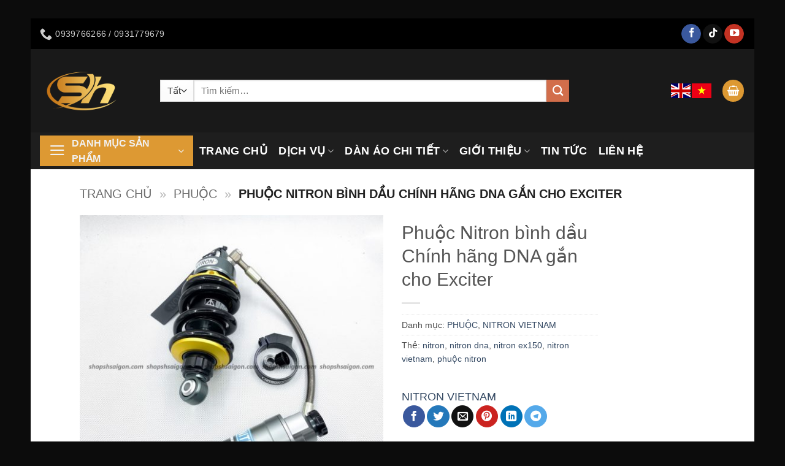

--- FILE ---
content_type: text/html; charset=UTF-8
request_url: https://shopshsaigon.com/san-pham/phuoc-nitron-binh-dau-chinh-hang-dna-gan-cho-exciter/
body_size: 41154
content:
<!DOCTYPE html>
<html lang="vi" prefix="og: https://ogp.me/ns#" class="loading-site no-js">
<head>
	<meta charset="UTF-8" />
	<link rel="profile" href="https://gmpg.org/xfn/11" />
	<link rel="pingback" href="https://shopshsaigon.com/xmlrpc.php" />

	<script>(function(html){html.className = html.className.replace(/\bno-js\b/,'js')})(document.documentElement);</script>
<meta name="viewport" content="width=device-width, initial-scale=1" />
<!-- Tối ưu hóa công cụ tìm kiếm bởi Rank Math - https://rankmath.com/ -->
<title>Phuộc Nitron Bình Dầu Chính Hãng DNA Gắn Cho Exciter ✅ Shopshsaigon.com</title>
<link data-rocket-prefetch href="https://www.googletagmanager.com" rel="dns-prefetch">
<link data-rocket-prefetch href="https://www.gstatic.com" rel="dns-prefetch">
<link data-rocket-prefetch href="https://translate.googleapis.com" rel="dns-prefetch">
<link data-rocket-prefetch href="https://translate.google.com" rel="dns-prefetch"><link rel="preload" data-rocket-preload as="image" href="https://shopshsaigon.com/wp-content/uploads/2022/11/shopshsaigon.com-phuoc-nitron-dna-cho-exciter-1-510x510.jpg" imagesrcset="https://shopshsaigon.com/wp-content/uploads/2022/11/shopshsaigon.com-phuoc-nitron-dna-cho-exciter-1-510x510.jpg 510w, https://shopshsaigon.com/wp-content/uploads/2022/11/shopshsaigon.com-phuoc-nitron-dna-cho-exciter-1-600x600.jpg 600w, https://shopshsaigon.com/wp-content/uploads/2022/11/shopshsaigon.com-phuoc-nitron-dna-cho-exciter-1-150x150.jpg 150w, https://shopshsaigon.com/wp-content/uploads/2022/11/shopshsaigon.com-phuoc-nitron-dna-cho-exciter-1-247x247.jpg 247w, https://shopshsaigon.com/wp-content/uploads/2022/11/shopshsaigon.com-phuoc-nitron-dna-cho-exciter-1-100x100.jpg 100w, https://shopshsaigon.com/wp-content/uploads/2022/11/shopshsaigon.com-phuoc-nitron-dna-cho-exciter-1.jpg 700w" imagesizes="(max-width: 510px) 100vw, 510px" fetchpriority="high">
<meta name="description" content="Mua và xem Phuộc Nitron bình dầu Chính hãng DNA gắn cho Exciter giá tốt tại SHOP SH SÀI GÒN chất lượng đảm bảo, giao hàng tận nơi, thanh toán khi nhận hàng."/>
<meta name="robots" content="follow, index, max-snippet:-1, max-video-preview:-1, max-image-preview:large"/>
<link rel="canonical" href="https://shopshsaigon.com/san-pham/phuoc-nitron-binh-dau-chinh-hang-dna-gan-cho-exciter/" />
<meta property="og:locale" content="vi_VN" />
<meta property="og:type" content="product" />
<meta property="og:title" content="Phuộc Nitron Bình Dầu Chính Hãng DNA Gắn Cho Exciter ✅ Shopshsaigon.com" />
<meta property="og:description" content="Mua và xem Phuộc Nitron bình dầu Chính hãng DNA gắn cho Exciter giá tốt tại SHOP SH SÀI GÒN chất lượng đảm bảo, giao hàng tận nơi, thanh toán khi nhận hàng." />
<meta property="og:url" content="https://shopshsaigon.com/san-pham/phuoc-nitron-binh-dau-chinh-hang-dna-gan-cho-exciter/" />
<meta property="og:site_name" content="SHOP SH SÀI GÒN" />
<meta property="og:updated_time" content="2026-01-19T11:22:12+07:00" />
<meta property="fb:app_id" content="551626931918057" />
<meta property="og:image" content="https://shopshsaigon.com/wp-content/uploads/2022/11/shopshsaigon.com-phuoc-nitron-dna-cho-exciter-1.jpg" />
<meta property="og:image:secure_url" content="https://shopshsaigon.com/wp-content/uploads/2022/11/shopshsaigon.com-phuoc-nitron-dna-cho-exciter-1.jpg" />
<meta property="og:image:width" content="700" />
<meta property="og:image:height" content="700" />
<meta property="og:image:alt" content="Phuộc Nitron bình dầu Chính hãng DNA gắn cho Exciter" />
<meta property="og:image:type" content="image/jpeg" />
<meta property="product:price:currency" content="VND" />
<meta property="product:availability" content="instock" />
<meta name="twitter:card" content="summary_large_image" />
<meta name="twitter:title" content="Phuộc Nitron Bình Dầu Chính Hãng DNA Gắn Cho Exciter ✅ Shopshsaigon.com" />
<meta name="twitter:description" content="Mua và xem Phuộc Nitron bình dầu Chính hãng DNA gắn cho Exciter giá tốt tại SHOP SH SÀI GÒN chất lượng đảm bảo, giao hàng tận nơi, thanh toán khi nhận hàng." />
<meta name="twitter:site" content="@shopshsaigon" />
<meta name="twitter:creator" content="@shopshsaigon" />
<meta name="twitter:image" content="https://shopshsaigon.com/wp-content/uploads/2022/11/shopshsaigon.com-phuoc-nitron-dna-cho-exciter-1.jpg" />
<meta name="twitter:label1" content="Giá" />
<meta name="twitter:data1" content="0&#8363;" />
<meta name="twitter:label2" content="Tình trạng sẵn có" />
<meta name="twitter:data2" content="Còn hàng" />
<script type="application/ld+json" class="rank-math-schema">{"@context":"https://schema.org","@graph":[{"@type":"Place","@id":"https://shopshsaigon.com/#place","geo":{"@type":"GeoCoordinates","latitude":"10.8181866","longitude":"106.6930676"},"hasMap":"https://www.google.com/maps/search/?api=1&amp;query=10.8181866,106.6930676","address":{"@type":"PostalAddress","streetAddress":"55A Nguy\u00ean H\u1ed3ng, Ph\u01b0\u1eddng 11","addressLocality":"Qu\u1eadn B\u00ecnh Th\u1ea1nh","addressRegion":"H\u1ed3 Ch\u00ed Minh","postalCode":"700000","addressCountry":"Vi\u1ec7t Nam"}},{"@type":"Organization","@id":"https://shopshsaigon.com/#organization","name":"SHOP SH S\u00c0I G\u00d2N \u2013 \u0110\u1ed8 \u0110\u00c8N SI\u00caU \u0110\u1ec8NH - D\u00c1N KEO SI\u00caU B\u1ec0N - L\u00caN \u0110\u1edcI SI\u00caU CH\u1ea4T","url":"https://shopshsaigon.com","sameAs":["https://www.facebook.com/ShopShSaigon/","https://twitter.com/shopshsaigon"],"email":"inbox@shopshsaigon.com","address":{"@type":"PostalAddress","streetAddress":"55A Nguy\u00ean H\u1ed3ng, Ph\u01b0\u1eddng 11","addressLocality":"Qu\u1eadn B\u00ecnh Th\u1ea1nh","addressRegion":"H\u1ed3 Ch\u00ed Minh","postalCode":"700000","addressCountry":"Vi\u1ec7t Nam"},"logo":{"@type":"ImageObject","@id":"https://shopshsaigon.com/#logo","url":"https://shopshsaigon.com/wp-content/uploads/2022/07/220112-LOGO-2022.jpg","contentUrl":"https://shopshsaigon.com/wp-content/uploads/2022/07/220112-LOGO-2022.jpg","caption":"SHOP SH S\u00c0I G\u00d2N","inLanguage":"vi","width":"1200","height":"1200"},"contactPoint":[{"@type":"ContactPoint","telephone":"+84939766266","contactType":"customer support"},{"@type":"ContactPoint","telephone":"+84931779679","contactType":"customer support"}],"location":{"@id":"https://shopshsaigon.com/#place"}},{"@type":"WebSite","@id":"https://shopshsaigon.com/#website","url":"https://shopshsaigon.com","name":"SHOP SH S\u00c0I G\u00d2N","publisher":{"@id":"https://shopshsaigon.com/#organization"},"inLanguage":"vi"},{"@type":"ImageObject","@id":"https://shopshsaigon.com/wp-content/uploads/2022/11/shopshsaigon.com-phuoc-nitron-dna-cho-exciter-1.jpg","url":"https://shopshsaigon.com/wp-content/uploads/2022/11/shopshsaigon.com-phuoc-nitron-dna-cho-exciter-1.jpg","width":"700","height":"700","inLanguage":"vi"},{"@type":"BreadcrumbList","@id":"https://shopshsaigon.com/san-pham/phuoc-nitron-binh-dau-chinh-hang-dna-gan-cho-exciter/#breadcrumb","itemListElement":[{"@type":"ListItem","position":"1","item":{"@id":"https://shopshsaigon.com","name":"Trang ch\u1ee7"}},{"@type":"ListItem","position":"2","item":{"@id":"https://shopshsaigon.com/danh-muc/phuoc/","name":"PHU\u1ed8C"}},{"@type":"ListItem","position":"3","item":{"@id":"https://shopshsaigon.com/san-pham/phuoc-nitron-binh-dau-chinh-hang-dna-gan-cho-exciter/","name":"Phu\u1ed9c Nitron b\u00ecnh d\u1ea7u Ch\u00ednh h\u00e3ng DNA g\u1eafn cho Exciter"}}]},{"@type":"ItemPage","@id":"https://shopshsaigon.com/san-pham/phuoc-nitron-binh-dau-chinh-hang-dna-gan-cho-exciter/#webpage","url":"https://shopshsaigon.com/san-pham/phuoc-nitron-binh-dau-chinh-hang-dna-gan-cho-exciter/","name":"Phu\u1ed9c Nitron B\u00ecnh D\u1ea7u Ch\u00ednh H\u00e3ng DNA G\u1eafn Cho Exciter \u2705 Shopshsaigon.com","datePublished":"2022-11-09T10:43:15+07:00","dateModified":"2026-01-19T11:22:12+07:00","isPartOf":{"@id":"https://shopshsaigon.com/#website"},"primaryImageOfPage":{"@id":"https://shopshsaigon.com/wp-content/uploads/2022/11/shopshsaigon.com-phuoc-nitron-dna-cho-exciter-1.jpg"},"inLanguage":"vi","breadcrumb":{"@id":"https://shopshsaigon.com/san-pham/phuoc-nitron-binh-dau-chinh-hang-dna-gan-cho-exciter/#breadcrumb"}},{"@type":"Product","name":"Phu\u1ed9c Nitron b\u00ecnh d\u1ea7u Ch\u00ednh h\u00e3ng DNA g\u1eafn cho Exciter \u2705 shopshsaigon.com","description":"Mua v\u00e0 xem Phu\u1ed9c Nitron b\u00ecnh d\u1ea7u Ch\u00ednh h\u00e3ng DNA g\u1eafn cho Exciter gi\u00e1 t\u1ed1t t\u1ea1i SHOP SH S\u00c0I G\u00d2N ch\u1ea5t l\u01b0\u1ee3ng \u0111\u1ea3m b\u1ea3o, giao h\u00e0ng t\u1eadn n\u01a1i, thanh to\u00e1n khi nh\u1eadn h\u00e0ng.","category":"PHU\u1ed8C","mainEntityOfPage":{"@id":"https://shopshsaigon.com/san-pham/phuoc-nitron-binh-dau-chinh-hang-dna-gan-cho-exciter/#webpage"},"image":[{"@type":"ImageObject","url":"https://shopshsaigon.com/wp-content/uploads/2022/11/shopshsaigon.com-phuoc-nitron-dna-cho-exciter-1.jpg","height":"700","width":"700"}],"@id":"https://shopshsaigon.com/san-pham/phuoc-nitron-binh-dau-chinh-hang-dna-gan-cho-exciter/#richSnippet"}]}</script>
<!-- /Plugin SEO WordPress Rank Math -->

<style id='wp-img-auto-sizes-contain-inline-css' type='text/css'>
img:is([sizes=auto i],[sizes^="auto," i]){contain-intrinsic-size:3000px 1500px}
/*# sourceURL=wp-img-auto-sizes-contain-inline-css */
</style>
<link rel='stylesheet' id='jquery.contactus.css-css' href='https://shopshsaigon.com/wp-content/cache/background-css/1/shopshsaigon.com/wp-content/plugins/xhct/res/css/jquery.contactus.min.css?ver=1.0.3&wpr_t=1769274522' type='text/css' media='all' />
<link rel='stylesheet' id='wp-components-css' href='https://shopshsaigon.com/wp-includes/css/dist/components/style.min.css?ver=c47164405d0f453e98f9aa92fc8ad5c0' type='text/css' media='all' />
<link rel='stylesheet' id='wp-preferences-css' href='https://shopshsaigon.com/wp-includes/css/dist/preferences/style.min.css?ver=c47164405d0f453e98f9aa92fc8ad5c0' type='text/css' media='all' />
<link rel='stylesheet' id='wp-block-editor-css' href='https://shopshsaigon.com/wp-includes/css/dist/block-editor/style.min.css?ver=c47164405d0f453e98f9aa92fc8ad5c0' type='text/css' media='all' />
<link data-minify="1" rel='stylesheet' id='popup-maker-block-library-style-css' href='https://shopshsaigon.com/wp-content/cache/min/1/wp-content/plugins/popup-maker/dist/packages/block-library-style.css?ver=1765355627' type='text/css' media='all' />
<link data-minify="1" rel='stylesheet' id='wpa-css-css' href='https://shopshsaigon.com/wp-content/cache/min/1/wp-content/plugins/honeypot/includes/css/wpa.css?ver=1765355627' type='text/css' media='all' />
<link rel='stylesheet' id='kk-star-ratings-css' href='https://shopshsaigon.com/wp-content/cache/background-css/1/shopshsaigon.com/wp-content/plugins/kk-star-ratings/src/core/public/css/kk-star-ratings.min.css?ver=5.4.10.3&wpr_t=1769274522' type='text/css' media='all' />
<link rel='stylesheet' id='toc-screen-css' href='https://shopshsaigon.com/wp-content/plugins/table-of-contents-plus/screen.min.css?ver=2411.1' type='text/css' media='all' />
<style id='toc-screen-inline-css' type='text/css'>
div#toc_container {width: 75%;}
/*# sourceURL=toc-screen-inline-css */
</style>
<link data-minify="1" rel='stylesheet' id='twenty20-css' href='https://shopshsaigon.com/wp-content/cache/min/1/wp-content/plugins/twenty20/assets/css/twenty20.css?ver=1765355627' type='text/css' media='all' />
<link rel='stylesheet' id='photoswipe-css' href='https://shopshsaigon.com/wp-content/cache/background-css/1/shopshsaigon.com/wp-content/plugins/woocommerce/assets/css/photoswipe/photoswipe.min.css?ver=10.3.7&wpr_t=1769274522' type='text/css' media='all' />
<link rel='stylesheet' id='photoswipe-default-skin-css' href='https://shopshsaigon.com/wp-content/cache/background-css/1/shopshsaigon.com/wp-content/plugins/woocommerce/assets/css/photoswipe/default-skin/default-skin.min.css?ver=10.3.7&wpr_t=1769274522' type='text/css' media='all' />
<style id='woocommerce-inline-inline-css' type='text/css'>
.woocommerce form .form-row .required { visibility: visible; }
/*# sourceURL=woocommerce-inline-inline-css */
</style>
<link data-minify="1" rel='stylesheet' id='brands-styles-css' href='https://shopshsaigon.com/wp-content/cache/min/1/wp-content/plugins/woocommerce/assets/css/brands.css?ver=1765355627' type='text/css' media='all' />
<link data-minify="1" rel='stylesheet' id='pwb-styles-frontend-css' href='https://shopshsaigon.com/wp-content/cache/min/1/wp-content/plugins/perfect-woocommerce-brands/build/frontend/css/style.css?ver=1765355627' type='text/css' media='all' />
<link data-minify="1" rel='stylesheet' id='flatsome-main-css' href='https://shopshsaigon.com/wp-content/cache/background-css/1/shopshsaigon.com/wp-content/cache/min/1/wp-content/themes/flatsome/assets/css/flatsome.css?ver=1765355627&wpr_t=1769274522' type='text/css' media='all' />
<style id='flatsome-main-inline-css' type='text/css'>
@font-face {
				font-family: "fl-icons";
				font-display: block;
				src: url(https://shopshsaigon.com/wp-content/themes/flatsome/assets/css/icons/fl-icons.eot?v=3.20.3);
				src:
					url(https://shopshsaigon.com/wp-content/themes/flatsome/assets/css/icons/fl-icons.eot#iefix?v=3.20.3) format("embedded-opentype"),
					url(https://shopshsaigon.com/wp-content/themes/flatsome/assets/css/icons/fl-icons.woff2?v=3.20.3) format("woff2"),
					url(https://shopshsaigon.com/wp-content/themes/flatsome/assets/css/icons/fl-icons.ttf?v=3.20.3) format("truetype"),
					url(https://shopshsaigon.com/wp-content/themes/flatsome/assets/css/icons/fl-icons.woff?v=3.20.3) format("woff"),
					url(https://shopshsaigon.com/wp-content/themes/flatsome/assets/css/icons/fl-icons.svg?v=3.20.3#fl-icons) format("svg");
			}
/*# sourceURL=flatsome-main-inline-css */
</style>
<link data-minify="1" rel='stylesheet' id='flatsome-shop-css' href='https://shopshsaigon.com/wp-content/cache/min/1/wp-content/themes/flatsome/assets/css/flatsome-shop.css?ver=1765355627' type='text/css' media='all' />
<link rel='stylesheet' id='flatsome-style-css' href='https://shopshsaigon.com/wp-content/themes/flatsome-child/style.css?ver=3.0' type='text/css' media='all' />
<script type="text/javascript" src="https://shopshsaigon.com/wp-includes/js/jquery/jquery.min.js?ver=3.7.1" id="jquery-core-js" data-rocket-defer defer></script>
<script type="text/javascript" src="https://shopshsaigon.com/wp-includes/js/jquery/jquery-migrate.min.js?ver=3.4.1" id="jquery-migrate-js" data-rocket-defer defer></script>
<script data-minify="1" type="text/javascript" src="https://shopshsaigon.com/wp-content/cache/min/1/wp-content/plugins/xhct/res/js/scripts.js?ver=1765355627" id="jquery.contactus.scripts-js" data-rocket-defer defer></script>
<script type="text/javascript" id="jquery.contactus.min.js-js-extra">window.addEventListener('DOMContentLoaded', function() {
/* <![CDATA[ */
var arcontactusAjax = {"url":"https://shopshsaigon.com/wp-admin/admin-ajax.php"};
//# sourceURL=jquery.contactus.min.js-js-extra
/* ]]> */
});</script>
<script type="text/javascript" src="https://shopshsaigon.com/wp-content/plugins/xhct/res/js/jquery.contactus.min.js?ver=1.0.3" id="jquery.contactus.min.js-js" data-rocket-defer defer></script>
<script type="text/javascript" src="https://shopshsaigon.com/wp-content/plugins/woocommerce/assets/js/jquery-blockui/jquery.blockUI.min.js?ver=2.7.0-wc.10.3.7" id="wc-jquery-blockui-js" data-wp-strategy="defer" data-rocket-defer defer></script>
<script type="text/javascript" id="wc-add-to-cart-js-extra">
/* <![CDATA[ */
var wc_add_to_cart_params = {"ajax_url":"/wp-admin/admin-ajax.php","wc_ajax_url":"/?wc-ajax=%%endpoint%%","i18n_view_cart":"Xem gi\u1ecf h\u00e0ng","cart_url":"https://shopshsaigon.com/cart-2/","is_cart":"","cart_redirect_after_add":"yes"};
//# sourceURL=wc-add-to-cart-js-extra
/* ]]> */
</script>
<script type="text/javascript" src="https://shopshsaigon.com/wp-content/plugins/woocommerce/assets/js/frontend/add-to-cart.min.js?ver=10.3.7" id="wc-add-to-cart-js" defer="defer" data-wp-strategy="defer"></script>
<script type="text/javascript" src="https://shopshsaigon.com/wp-content/plugins/woocommerce/assets/js/photoswipe/photoswipe.min.js?ver=4.1.1-wc.10.3.7" id="wc-photoswipe-js" defer="defer" data-wp-strategy="defer"></script>
<script type="text/javascript" src="https://shopshsaigon.com/wp-content/plugins/woocommerce/assets/js/photoswipe/photoswipe-ui-default.min.js?ver=4.1.1-wc.10.3.7" id="wc-photoswipe-ui-default-js" defer="defer" data-wp-strategy="defer"></script>
<script type="text/javascript" id="wc-single-product-js-extra">
/* <![CDATA[ */
var wc_single_product_params = {"i18n_required_rating_text":"Vui l\u00f2ng ch\u1ecdn m\u1ed9t m\u1ee9c \u0111\u00e1nh gi\u00e1","i18n_rating_options":["1 tr\u00ean 5 sao","2 tr\u00ean 5 sao","3 tr\u00ean 5 sao","4 tr\u00ean 5 sao","5 tr\u00ean 5 sao"],"i18n_product_gallery_trigger_text":"Xem th\u01b0 vi\u1ec7n \u1ea3nh to\u00e0n m\u00e0n h\u00ecnh","review_rating_required":"yes","flexslider":{"rtl":false,"animation":"slide","smoothHeight":true,"directionNav":false,"controlNav":"thumbnails","slideshow":false,"animationSpeed":500,"animationLoop":false,"allowOneSlide":false},"zoom_enabled":"","zoom_options":[],"photoswipe_enabled":"1","photoswipe_options":{"shareEl":false,"closeOnScroll":false,"history":false,"hideAnimationDuration":0,"showAnimationDuration":0},"flexslider_enabled":""};
//# sourceURL=wc-single-product-js-extra
/* ]]> */
</script>
<script type="text/javascript" src="https://shopshsaigon.com/wp-content/plugins/woocommerce/assets/js/frontend/single-product.min.js?ver=10.3.7" id="wc-single-product-js" defer="defer" data-wp-strategy="defer"></script>
<script type="text/javascript" src="https://shopshsaigon.com/wp-content/plugins/woocommerce/assets/js/js-cookie/js.cookie.min.js?ver=2.1.4-wc.10.3.7" id="wc-js-cookie-js" data-wp-strategy="defer" data-rocket-defer defer></script>
<!-- Global site tag (gtag.js) - Google Analytics -->
<script async src="https://www.googletagmanager.com/gtag/js?id=G-N7D5QB0G7J"></script>
<script>
  window.dataLayer = window.dataLayer || [];
  function gtag(){dataLayer.push(arguments);}
  gtag('js', new Date());

  gtag('config', 'G-N7D5QB0G7J');
</script>	<noscript><style>.woocommerce-product-gallery{ opacity: 1 !important; }</style></noscript>
	<link rel="icon" href="https://shopshsaigon.com/wp-content/uploads/2025/03/250326-logo-super-highr-png-cam-100x100.png" sizes="32x32" />
<link rel="icon" href="https://shopshsaigon.com/wp-content/uploads/2025/03/250326-logo-super-highr-png-cam-247x247.png" sizes="192x192" />
<link rel="apple-touch-icon" href="https://shopshsaigon.com/wp-content/uploads/2025/03/250326-logo-super-highr-png-cam-247x247.png" />
<meta name="msapplication-TileImage" content="https://shopshsaigon.com/wp-content/uploads/2025/03/250326-logo-super-highr-png-cam-510x510.png" />
<style id="custom-css" type="text/css">:root {--primary-color: #dd9933;--fs-color-primary: #dd9933;--fs-color-secondary: #d26e4b;--fs-color-success: #627D47;--fs-color-alert: #b20000;--fs-color-base: #4a4a4a;--fs-experimental-link-color: #334862;--fs-experimental-link-color-hover: #111;}.tooltipster-base {--tooltip-color: #fff;--tooltip-bg-color: #000;}.off-canvas-right .mfp-content, .off-canvas-left .mfp-content {--drawer-width: 300px;}.off-canvas .mfp-content.off-canvas-cart {--drawer-width: 360px;}.container-width, .full-width .ubermenu-nav, .container, .row{max-width: 1050px}.row.row-collapse{max-width: 1020px}.row.row-small{max-width: 1042.5px}.row.row-large{max-width: 1080px}body.framed, body.framed header, body.framed .header-wrapper, body.boxed, body.boxed header, body.boxed .header-wrapper, body.boxed .is-sticky-section{ max-width: 1180px}.header-main{height: 136px}#logo img{max-height: 136px}#logo{width:166px;}.header-bottom{min-height: 60px}.header-top{min-height: 50px}.transparent .header-main{height: 30px}.transparent #logo img{max-height: 30px}.has-transparent + .page-title:first-of-type,.has-transparent + #main > .page-title,.has-transparent + #main > div > .page-title,.has-transparent + #main .page-header-wrapper:first-of-type .page-title{padding-top: 110px;}.header.show-on-scroll,.stuck .header-main{height:70px!important}.stuck #logo img{max-height: 70px!important}.search-form{ width: 80%;}.header-bg-color {background-color: rgba(0,0,0,0.9)}.header-bottom {background-color: #1e1e1e}.header-main .nav > li > a{line-height: 16px }.stuck .header-main .nav > li > a{line-height: 50px }.header-bottom-nav > li > a{line-height: 15px }@media (max-width: 549px) {.header-main{height: 70px}#logo img{max-height: 70px}}.header-top{background-color:#000000!important;}body{font-size: 110%;}@media screen and (max-width: 549px){body{font-size: 100%;}}body{font-family: -apple-system, BlinkMacSystemFont, "Segoe UI", Roboto, Oxygen-Sans, Ubuntu, Cantarell, "Helvetica Neue", sans-serif;}body {font-weight: 400;font-style: normal;}.nav > li > a {font-family: -apple-system, BlinkMacSystemFont, "Segoe UI", Roboto, Oxygen-Sans, Ubuntu, Cantarell, "Helvetica Neue", sans-serif;}.mobile-sidebar-levels-2 .nav > li > ul > li > a {font-family: -apple-system, BlinkMacSystemFont, "Segoe UI", Roboto, Oxygen-Sans, Ubuntu, Cantarell, "Helvetica Neue", sans-serif;}.nav > li > a,.mobile-sidebar-levels-2 .nav > li > ul > li > a {font-weight: 700;font-style: normal;}h1,h2,h3,h4,h5,h6,.heading-font, .off-canvas-center .nav-sidebar.nav-vertical > li > a{font-family: -apple-system, BlinkMacSystemFont, "Segoe UI", Roboto, Oxygen-Sans, Ubuntu, Cantarell, "Helvetica Neue", sans-serif;}h1,h2,h3,h4,h5,h6,.heading-font,.banner h1,.banner h2 {font-weight: 400;font-style: normal;}.alt-font{font-family: "Dancing Script", sans-serif;}.alt-font {font-weight: 400!important;font-style: normal!important;}.header:not(.transparent) .header-bottom-nav.nav > li > a{color: #ffffff;}.header:not(.transparent) .header-bottom-nav.nav > li > a:hover,.header:not(.transparent) .header-bottom-nav.nav > li.active > a,.header:not(.transparent) .header-bottom-nav.nav > li.current > a,.header:not(.transparent) .header-bottom-nav.nav > li > a.active,.header:not(.transparent) .header-bottom-nav.nav > li > a.current{color: #dd9933;}.header-bottom-nav.nav-line-bottom > li > a:before,.header-bottom-nav.nav-line-grow > li > a:before,.header-bottom-nav.nav-line > li > a:before,.header-bottom-nav.nav-box > li > a:hover,.header-bottom-nav.nav-box > li.active > a,.header-bottom-nav.nav-pills > li > a:hover,.header-bottom-nav.nav-pills > li.active > a{color:#FFF!important;background-color: #dd9933;}.shop-page-title.featured-title .title-overlay{background-color: rgba(0,0,0,0.3);}.shop-page-title.featured-title .title-bg{ background-image: var(--wpr-bg-704bb2be-3b89-4fd7-951d-84ab459de160)!important;}@media screen and (min-width: 550px){.products .box-vertical .box-image{min-width: 247px!important;width: 247px!important;}}.footer-1{background-color: #3f3f3f}.absolute-footer, html{background-color: #0c0c0c}.page-title-small + main .product-container > .row{padding-top:0;}.nav-vertical-fly-out > li + li {border-top-width: 1px; border-top-style: solid;}.label-new.menu-item > a:after{content:"Mới";}.label-hot.menu-item > a:after{content:"Nổi bật";}.label-sale.menu-item > a:after{content:"Giảm giá";}.label-popular.menu-item > a:after{content:"Phổ biến";}</style>		<style type="text/css" id="wp-custom-css">
			/*Menu dọc chỉnh chữ*/
#mega-menu-title {
width: 240px;
background: #dd9933; /*Màu nền danh mục SP chèn mã màu khác tại đây*/
text-transform: uppercase;
}
#mega-menu-title {
width: 240px;
text-transform: uppercase;
color:#ffffff;
}

#mega_menu a:hover {
width: 240px;
}

#menu-item-716.menu-item.menu-item-type-custom.menu-item-object-custom.menu-item-716 {
width: 250px;
}

#mega_menu.sf-menu.sf-vertical.sf-js-enabled.sf-arrows {
width: 240px;
}

#mega-menu-wrap.ot-vm-hover {
width: 0px;
}

.nav.header-nav.header-bottom-nav.nav-center.nav-uppercase {
left: 10px;
}
#mega-menu-wrap{
width:240px;
background:#fdd504;
}		</style>
		<style id="kirki-inline-styles">/* vietnamese */
@font-face {
  font-family: 'Dancing Script';
  font-style: normal;
  font-weight: 400;
  font-display: swap;
  src: url(https://shopshsaigon.com/wp-content/fonts/dancing-script/If2cXTr6YS-zF4S-kcSWSVi_sxjsohD9F50Ruu7BMSo3Rep8ltA.woff2) format('woff2');
  unicode-range: U+0102-0103, U+0110-0111, U+0128-0129, U+0168-0169, U+01A0-01A1, U+01AF-01B0, U+0300-0301, U+0303-0304, U+0308-0309, U+0323, U+0329, U+1EA0-1EF9, U+20AB;
}
/* latin-ext */
@font-face {
  font-family: 'Dancing Script';
  font-style: normal;
  font-weight: 400;
  font-display: swap;
  src: url(https://shopshsaigon.com/wp-content/fonts/dancing-script/If2cXTr6YS-zF4S-kcSWSVi_sxjsohD9F50Ruu7BMSo3ROp8ltA.woff2) format('woff2');
  unicode-range: U+0100-02BA, U+02BD-02C5, U+02C7-02CC, U+02CE-02D7, U+02DD-02FF, U+0304, U+0308, U+0329, U+1D00-1DBF, U+1E00-1E9F, U+1EF2-1EFF, U+2020, U+20A0-20AB, U+20AD-20C0, U+2113, U+2C60-2C7F, U+A720-A7FF;
}
/* latin */
@font-face {
  font-family: 'Dancing Script';
  font-style: normal;
  font-weight: 400;
  font-display: swap;
  src: url(https://shopshsaigon.com/wp-content/fonts/dancing-script/If2cXTr6YS-zF4S-kcSWSVi_sxjsohD9F50Ruu7BMSo3Sup8.woff2) format('woff2');
  unicode-range: U+0000-00FF, U+0131, U+0152-0153, U+02BB-02BC, U+02C6, U+02DA, U+02DC, U+0304, U+0308, U+0329, U+2000-206F, U+20AC, U+2122, U+2191, U+2193, U+2212, U+2215, U+FEFF, U+FFFD;
}</style><noscript><style id="rocket-lazyload-nojs-css">.rll-youtube-player, [data-lazy-src]{display:none !important;}</style></noscript><style id='global-styles-inline-css' type='text/css'>
:root{--wp--preset--aspect-ratio--square: 1;--wp--preset--aspect-ratio--4-3: 4/3;--wp--preset--aspect-ratio--3-4: 3/4;--wp--preset--aspect-ratio--3-2: 3/2;--wp--preset--aspect-ratio--2-3: 2/3;--wp--preset--aspect-ratio--16-9: 16/9;--wp--preset--aspect-ratio--9-16: 9/16;--wp--preset--color--black: #000000;--wp--preset--color--cyan-bluish-gray: #abb8c3;--wp--preset--color--white: #ffffff;--wp--preset--color--pale-pink: #f78da7;--wp--preset--color--vivid-red: #cf2e2e;--wp--preset--color--luminous-vivid-orange: #ff6900;--wp--preset--color--luminous-vivid-amber: #fcb900;--wp--preset--color--light-green-cyan: #7bdcb5;--wp--preset--color--vivid-green-cyan: #00d084;--wp--preset--color--pale-cyan-blue: #8ed1fc;--wp--preset--color--vivid-cyan-blue: #0693e3;--wp--preset--color--vivid-purple: #9b51e0;--wp--preset--color--primary: #dd9933;--wp--preset--color--secondary: #d26e4b;--wp--preset--color--success: #627D47;--wp--preset--color--alert: #b20000;--wp--preset--gradient--vivid-cyan-blue-to-vivid-purple: linear-gradient(135deg,rgb(6,147,227) 0%,rgb(155,81,224) 100%);--wp--preset--gradient--light-green-cyan-to-vivid-green-cyan: linear-gradient(135deg,rgb(122,220,180) 0%,rgb(0,208,130) 100%);--wp--preset--gradient--luminous-vivid-amber-to-luminous-vivid-orange: linear-gradient(135deg,rgb(252,185,0) 0%,rgb(255,105,0) 100%);--wp--preset--gradient--luminous-vivid-orange-to-vivid-red: linear-gradient(135deg,rgb(255,105,0) 0%,rgb(207,46,46) 100%);--wp--preset--gradient--very-light-gray-to-cyan-bluish-gray: linear-gradient(135deg,rgb(238,238,238) 0%,rgb(169,184,195) 100%);--wp--preset--gradient--cool-to-warm-spectrum: linear-gradient(135deg,rgb(74,234,220) 0%,rgb(151,120,209) 20%,rgb(207,42,186) 40%,rgb(238,44,130) 60%,rgb(251,105,98) 80%,rgb(254,248,76) 100%);--wp--preset--gradient--blush-light-purple: linear-gradient(135deg,rgb(255,206,236) 0%,rgb(152,150,240) 100%);--wp--preset--gradient--blush-bordeaux: linear-gradient(135deg,rgb(254,205,165) 0%,rgb(254,45,45) 50%,rgb(107,0,62) 100%);--wp--preset--gradient--luminous-dusk: linear-gradient(135deg,rgb(255,203,112) 0%,rgb(199,81,192) 50%,rgb(65,88,208) 100%);--wp--preset--gradient--pale-ocean: linear-gradient(135deg,rgb(255,245,203) 0%,rgb(182,227,212) 50%,rgb(51,167,181) 100%);--wp--preset--gradient--electric-grass: linear-gradient(135deg,rgb(202,248,128) 0%,rgb(113,206,126) 100%);--wp--preset--gradient--midnight: linear-gradient(135deg,rgb(2,3,129) 0%,rgb(40,116,252) 100%);--wp--preset--font-size--small: 13px;--wp--preset--font-size--medium: 20px;--wp--preset--font-size--large: 36px;--wp--preset--font-size--x-large: 42px;--wp--preset--spacing--20: 0.44rem;--wp--preset--spacing--30: 0.67rem;--wp--preset--spacing--40: 1rem;--wp--preset--spacing--50: 1.5rem;--wp--preset--spacing--60: 2.25rem;--wp--preset--spacing--70: 3.38rem;--wp--preset--spacing--80: 5.06rem;--wp--preset--shadow--natural: 6px 6px 9px rgba(0, 0, 0, 0.2);--wp--preset--shadow--deep: 12px 12px 50px rgba(0, 0, 0, 0.4);--wp--preset--shadow--sharp: 6px 6px 0px rgba(0, 0, 0, 0.2);--wp--preset--shadow--outlined: 6px 6px 0px -3px rgb(255, 255, 255), 6px 6px rgb(0, 0, 0);--wp--preset--shadow--crisp: 6px 6px 0px rgb(0, 0, 0);}:where(body) { margin: 0; }.wp-site-blocks > .alignleft { float: left; margin-right: 2em; }.wp-site-blocks > .alignright { float: right; margin-left: 2em; }.wp-site-blocks > .aligncenter { justify-content: center; margin-left: auto; margin-right: auto; }:where(.is-layout-flex){gap: 0.5em;}:where(.is-layout-grid){gap: 0.5em;}.is-layout-flow > .alignleft{float: left;margin-inline-start: 0;margin-inline-end: 2em;}.is-layout-flow > .alignright{float: right;margin-inline-start: 2em;margin-inline-end: 0;}.is-layout-flow > .aligncenter{margin-left: auto !important;margin-right: auto !important;}.is-layout-constrained > .alignleft{float: left;margin-inline-start: 0;margin-inline-end: 2em;}.is-layout-constrained > .alignright{float: right;margin-inline-start: 2em;margin-inline-end: 0;}.is-layout-constrained > .aligncenter{margin-left: auto !important;margin-right: auto !important;}.is-layout-constrained > :where(:not(.alignleft):not(.alignright):not(.alignfull)){margin-left: auto !important;margin-right: auto !important;}body .is-layout-flex{display: flex;}.is-layout-flex{flex-wrap: wrap;align-items: center;}.is-layout-flex > :is(*, div){margin: 0;}body .is-layout-grid{display: grid;}.is-layout-grid > :is(*, div){margin: 0;}body{padding-top: 0px;padding-right: 0px;padding-bottom: 0px;padding-left: 0px;}a:where(:not(.wp-element-button)){text-decoration: none;}:root :where(.wp-element-button, .wp-block-button__link){background-color: #32373c;border-width: 0;color: #fff;font-family: inherit;font-size: inherit;font-style: inherit;font-weight: inherit;letter-spacing: inherit;line-height: inherit;padding-top: calc(0.667em + 2px);padding-right: calc(1.333em + 2px);padding-bottom: calc(0.667em + 2px);padding-left: calc(1.333em + 2px);text-decoration: none;text-transform: inherit;}.has-black-color{color: var(--wp--preset--color--black) !important;}.has-cyan-bluish-gray-color{color: var(--wp--preset--color--cyan-bluish-gray) !important;}.has-white-color{color: var(--wp--preset--color--white) !important;}.has-pale-pink-color{color: var(--wp--preset--color--pale-pink) !important;}.has-vivid-red-color{color: var(--wp--preset--color--vivid-red) !important;}.has-luminous-vivid-orange-color{color: var(--wp--preset--color--luminous-vivid-orange) !important;}.has-luminous-vivid-amber-color{color: var(--wp--preset--color--luminous-vivid-amber) !important;}.has-light-green-cyan-color{color: var(--wp--preset--color--light-green-cyan) !important;}.has-vivid-green-cyan-color{color: var(--wp--preset--color--vivid-green-cyan) !important;}.has-pale-cyan-blue-color{color: var(--wp--preset--color--pale-cyan-blue) !important;}.has-vivid-cyan-blue-color{color: var(--wp--preset--color--vivid-cyan-blue) !important;}.has-vivid-purple-color{color: var(--wp--preset--color--vivid-purple) !important;}.has-primary-color{color: var(--wp--preset--color--primary) !important;}.has-secondary-color{color: var(--wp--preset--color--secondary) !important;}.has-success-color{color: var(--wp--preset--color--success) !important;}.has-alert-color{color: var(--wp--preset--color--alert) !important;}.has-black-background-color{background-color: var(--wp--preset--color--black) !important;}.has-cyan-bluish-gray-background-color{background-color: var(--wp--preset--color--cyan-bluish-gray) !important;}.has-white-background-color{background-color: var(--wp--preset--color--white) !important;}.has-pale-pink-background-color{background-color: var(--wp--preset--color--pale-pink) !important;}.has-vivid-red-background-color{background-color: var(--wp--preset--color--vivid-red) !important;}.has-luminous-vivid-orange-background-color{background-color: var(--wp--preset--color--luminous-vivid-orange) !important;}.has-luminous-vivid-amber-background-color{background-color: var(--wp--preset--color--luminous-vivid-amber) !important;}.has-light-green-cyan-background-color{background-color: var(--wp--preset--color--light-green-cyan) !important;}.has-vivid-green-cyan-background-color{background-color: var(--wp--preset--color--vivid-green-cyan) !important;}.has-pale-cyan-blue-background-color{background-color: var(--wp--preset--color--pale-cyan-blue) !important;}.has-vivid-cyan-blue-background-color{background-color: var(--wp--preset--color--vivid-cyan-blue) !important;}.has-vivid-purple-background-color{background-color: var(--wp--preset--color--vivid-purple) !important;}.has-primary-background-color{background-color: var(--wp--preset--color--primary) !important;}.has-secondary-background-color{background-color: var(--wp--preset--color--secondary) !important;}.has-success-background-color{background-color: var(--wp--preset--color--success) !important;}.has-alert-background-color{background-color: var(--wp--preset--color--alert) !important;}.has-black-border-color{border-color: var(--wp--preset--color--black) !important;}.has-cyan-bluish-gray-border-color{border-color: var(--wp--preset--color--cyan-bluish-gray) !important;}.has-white-border-color{border-color: var(--wp--preset--color--white) !important;}.has-pale-pink-border-color{border-color: var(--wp--preset--color--pale-pink) !important;}.has-vivid-red-border-color{border-color: var(--wp--preset--color--vivid-red) !important;}.has-luminous-vivid-orange-border-color{border-color: var(--wp--preset--color--luminous-vivid-orange) !important;}.has-luminous-vivid-amber-border-color{border-color: var(--wp--preset--color--luminous-vivid-amber) !important;}.has-light-green-cyan-border-color{border-color: var(--wp--preset--color--light-green-cyan) !important;}.has-vivid-green-cyan-border-color{border-color: var(--wp--preset--color--vivid-green-cyan) !important;}.has-pale-cyan-blue-border-color{border-color: var(--wp--preset--color--pale-cyan-blue) !important;}.has-vivid-cyan-blue-border-color{border-color: var(--wp--preset--color--vivid-cyan-blue) !important;}.has-vivid-purple-border-color{border-color: var(--wp--preset--color--vivid-purple) !important;}.has-primary-border-color{border-color: var(--wp--preset--color--primary) !important;}.has-secondary-border-color{border-color: var(--wp--preset--color--secondary) !important;}.has-success-border-color{border-color: var(--wp--preset--color--success) !important;}.has-alert-border-color{border-color: var(--wp--preset--color--alert) !important;}.has-vivid-cyan-blue-to-vivid-purple-gradient-background{background: var(--wp--preset--gradient--vivid-cyan-blue-to-vivid-purple) !important;}.has-light-green-cyan-to-vivid-green-cyan-gradient-background{background: var(--wp--preset--gradient--light-green-cyan-to-vivid-green-cyan) !important;}.has-luminous-vivid-amber-to-luminous-vivid-orange-gradient-background{background: var(--wp--preset--gradient--luminous-vivid-amber-to-luminous-vivid-orange) !important;}.has-luminous-vivid-orange-to-vivid-red-gradient-background{background: var(--wp--preset--gradient--luminous-vivid-orange-to-vivid-red) !important;}.has-very-light-gray-to-cyan-bluish-gray-gradient-background{background: var(--wp--preset--gradient--very-light-gray-to-cyan-bluish-gray) !important;}.has-cool-to-warm-spectrum-gradient-background{background: var(--wp--preset--gradient--cool-to-warm-spectrum) !important;}.has-blush-light-purple-gradient-background{background: var(--wp--preset--gradient--blush-light-purple) !important;}.has-blush-bordeaux-gradient-background{background: var(--wp--preset--gradient--blush-bordeaux) !important;}.has-luminous-dusk-gradient-background{background: var(--wp--preset--gradient--luminous-dusk) !important;}.has-pale-ocean-gradient-background{background: var(--wp--preset--gradient--pale-ocean) !important;}.has-electric-grass-gradient-background{background: var(--wp--preset--gradient--electric-grass) !important;}.has-midnight-gradient-background{background: var(--wp--preset--gradient--midnight) !important;}.has-small-font-size{font-size: var(--wp--preset--font-size--small) !important;}.has-medium-font-size{font-size: var(--wp--preset--font-size--medium) !important;}.has-large-font-size{font-size: var(--wp--preset--font-size--large) !important;}.has-x-large-font-size{font-size: var(--wp--preset--font-size--x-large) !important;}
/*# sourceURL=global-styles-inline-css */
</style>
<style id="rocket-lazyrender-inline-css">[data-wpr-lazyrender] {content-visibility: auto;}</style><style id="wpr-lazyload-bg-container"></style><style id="wpr-lazyload-bg-exclusion"></style>
<noscript>
<style id="wpr-lazyload-bg-nostyle">.arcontactus-widget .callback-countdown-block .callback-countdown-block-phone.ar-loading:after{--wpr-bg-ea1e51dd-acc7-4d79-bb92-ade119e5503d: url('https://shopshsaigon.com/wp-content/plugins/xhct/res/img/ring-alt.gif');}.kk-star-ratings .kksr-stars .kksr-star .kksr-icon, .kk-star-ratings:not(.kksr-disabled) .kksr-stars .kksr-star:hover ~ .kksr-star .kksr-icon{--wpr-bg-28091887-6570-4b3f-827a-37123f97976d: url('https://shopshsaigon.com/wp-content/plugins/kk-star-ratings/src/core/public/svg/inactive.svg');}.kk-star-ratings .kksr-stars .kksr-stars-active .kksr-star .kksr-icon{--wpr-bg-a8992444-2e1f-4fa1-9d56-2f49d6522218: url('https://shopshsaigon.com/wp-content/plugins/kk-star-ratings/src/core/public/svg/active.svg');}.kk-star-ratings.kksr-disabled .kksr-stars .kksr-stars-active .kksr-star .kksr-icon, .kk-star-ratings:not(.kksr-disabled) .kksr-stars:hover .kksr-star .kksr-icon{--wpr-bg-9da0cfcc-827f-4aa0-ae67-cc7ee66bee2c: url('https://shopshsaigon.com/wp-content/plugins/kk-star-ratings/src/core/public/svg/selected.svg');}button.pswp__button{--wpr-bg-358f7fa3-a872-4b85-843d-419da51ef721: url('https://shopshsaigon.com/wp-content/plugins/woocommerce/assets/css/photoswipe/default-skin/default-skin.png');}.pswp__button,.pswp__button--arrow--left:before,.pswp__button--arrow--right:before{--wpr-bg-9c5e58f5-7cd8-40a9-9465-83169127f1a6: url('https://shopshsaigon.com/wp-content/plugins/woocommerce/assets/css/photoswipe/default-skin/default-skin.png');}.pswp__preloader--active .pswp__preloader__icn{--wpr-bg-6065dee8-6d0e-4f1d-9086-8591bb2db637: url('https://shopshsaigon.com/wp-content/plugins/woocommerce/assets/css/photoswipe/default-skin/preloader.gif');}.pswp--svg .pswp__button,.pswp--svg .pswp__button--arrow--left:before,.pswp--svg .pswp__button--arrow--right:before{--wpr-bg-ff85a2e4-88a4-483f-b9dd-458831ee4a8b: url('https://shopshsaigon.com/wp-content/plugins/woocommerce/assets/css/photoswipe/default-skin/default-skin.svg');}.fancy-underline:after{--wpr-bg-4fa2d14e-0728-414b-a196-b18e2564dc8f: url('https://shopshsaigon.com/wp-content/themes/flatsome/assets/img/underline.png');}.slider-style-shadow .flickity-slider>:before{--wpr-bg-3d02e034-4715-4b1c-8d9d-5415f57f29e6: url('https://shopshsaigon.com/wp-content/themes/flatsome/assets/img/shadow@2x.png');}.shop-page-title.featured-title .title-bg{--wpr-bg-704bb2be-3b89-4fd7-951d-84ab459de160: url('https://shopshsaigon.com/wp-content/uploads/2022/11/shopshsaigon.com-phuoc-nitron-dna-cho-exciter-1.jpg');}</style>
</noscript>
<script type="application/javascript">const rocket_pairs = [{"selector":".arcontactus-widget .callback-countdown-block .callback-countdown-block-phone.ar-loading","style":".arcontactus-widget .callback-countdown-block .callback-countdown-block-phone.ar-loading:after{--wpr-bg-ea1e51dd-acc7-4d79-bb92-ade119e5503d: url('https:\/\/shopshsaigon.com\/wp-content\/plugins\/xhct\/res\/img\/ring-alt.gif');}","hash":"ea1e51dd-acc7-4d79-bb92-ade119e5503d","url":"https:\/\/shopshsaigon.com\/wp-content\/plugins\/xhct\/res\/img\/ring-alt.gif"},{"selector":".kk-star-ratings .kksr-stars .kksr-star .kksr-icon, .kk-star-ratings:not(.kksr-disabled) .kksr-stars .kksr-star ~ .kksr-star .kksr-icon","style":".kk-star-ratings .kksr-stars .kksr-star .kksr-icon, .kk-star-ratings:not(.kksr-disabled) .kksr-stars .kksr-star:hover ~ .kksr-star .kksr-icon{--wpr-bg-28091887-6570-4b3f-827a-37123f97976d: url('https:\/\/shopshsaigon.com\/wp-content\/plugins\/kk-star-ratings\/src\/core\/public\/svg\/inactive.svg');}","hash":"28091887-6570-4b3f-827a-37123f97976d","url":"https:\/\/shopshsaigon.com\/wp-content\/plugins\/kk-star-ratings\/src\/core\/public\/svg\/inactive.svg"},{"selector":".kk-star-ratings .kksr-stars .kksr-stars-active .kksr-star .kksr-icon","style":".kk-star-ratings .kksr-stars .kksr-stars-active .kksr-star .kksr-icon{--wpr-bg-a8992444-2e1f-4fa1-9d56-2f49d6522218: url('https:\/\/shopshsaigon.com\/wp-content\/plugins\/kk-star-ratings\/src\/core\/public\/svg\/active.svg');}","hash":"a8992444-2e1f-4fa1-9d56-2f49d6522218","url":"https:\/\/shopshsaigon.com\/wp-content\/plugins\/kk-star-ratings\/src\/core\/public\/svg\/active.svg"},{"selector":".kk-star-ratings.kksr-disabled .kksr-stars .kksr-stars-active .kksr-star .kksr-icon, .kk-star-ratings:not(.kksr-disabled) .kksr-stars .kksr-star .kksr-icon","style":".kk-star-ratings.kksr-disabled .kksr-stars .kksr-stars-active .kksr-star .kksr-icon, .kk-star-ratings:not(.kksr-disabled) .kksr-stars:hover .kksr-star .kksr-icon{--wpr-bg-9da0cfcc-827f-4aa0-ae67-cc7ee66bee2c: url('https:\/\/shopshsaigon.com\/wp-content\/plugins\/kk-star-ratings\/src\/core\/public\/svg\/selected.svg');}","hash":"9da0cfcc-827f-4aa0-ae67-cc7ee66bee2c","url":"https:\/\/shopshsaigon.com\/wp-content\/plugins\/kk-star-ratings\/src\/core\/public\/svg\/selected.svg"},{"selector":"button.pswp__button","style":"button.pswp__button{--wpr-bg-358f7fa3-a872-4b85-843d-419da51ef721: url('https:\/\/shopshsaigon.com\/wp-content\/plugins\/woocommerce\/assets\/css\/photoswipe\/default-skin\/default-skin.png');}","hash":"358f7fa3-a872-4b85-843d-419da51ef721","url":"https:\/\/shopshsaigon.com\/wp-content\/plugins\/woocommerce\/assets\/css\/photoswipe\/default-skin\/default-skin.png"},{"selector":".pswp__button,.pswp__button--arrow--left,.pswp__button--arrow--right","style":".pswp__button,.pswp__button--arrow--left:before,.pswp__button--arrow--right:before{--wpr-bg-9c5e58f5-7cd8-40a9-9465-83169127f1a6: url('https:\/\/shopshsaigon.com\/wp-content\/plugins\/woocommerce\/assets\/css\/photoswipe\/default-skin\/default-skin.png');}","hash":"9c5e58f5-7cd8-40a9-9465-83169127f1a6","url":"https:\/\/shopshsaigon.com\/wp-content\/plugins\/woocommerce\/assets\/css\/photoswipe\/default-skin\/default-skin.png"},{"selector":".pswp__preloader--active .pswp__preloader__icn","style":".pswp__preloader--active .pswp__preloader__icn{--wpr-bg-6065dee8-6d0e-4f1d-9086-8591bb2db637: url('https:\/\/shopshsaigon.com\/wp-content\/plugins\/woocommerce\/assets\/css\/photoswipe\/default-skin\/preloader.gif');}","hash":"6065dee8-6d0e-4f1d-9086-8591bb2db637","url":"https:\/\/shopshsaigon.com\/wp-content\/plugins\/woocommerce\/assets\/css\/photoswipe\/default-skin\/preloader.gif"},{"selector":".pswp--svg .pswp__button,.pswp--svg .pswp__button--arrow--left,.pswp--svg .pswp__button--arrow--right","style":".pswp--svg .pswp__button,.pswp--svg .pswp__button--arrow--left:before,.pswp--svg .pswp__button--arrow--right:before{--wpr-bg-ff85a2e4-88a4-483f-b9dd-458831ee4a8b: url('https:\/\/shopshsaigon.com\/wp-content\/plugins\/woocommerce\/assets\/css\/photoswipe\/default-skin\/default-skin.svg');}","hash":"ff85a2e4-88a4-483f-b9dd-458831ee4a8b","url":"https:\/\/shopshsaigon.com\/wp-content\/plugins\/woocommerce\/assets\/css\/photoswipe\/default-skin\/default-skin.svg"},{"selector":".fancy-underline","style":".fancy-underline:after{--wpr-bg-4fa2d14e-0728-414b-a196-b18e2564dc8f: url('https:\/\/shopshsaigon.com\/wp-content\/themes\/flatsome\/assets\/img\/underline.png');}","hash":"4fa2d14e-0728-414b-a196-b18e2564dc8f","url":"https:\/\/shopshsaigon.com\/wp-content\/themes\/flatsome\/assets\/img\/underline.png"},{"selector":".slider-style-shadow .flickity-slider>*","style":".slider-style-shadow .flickity-slider>:before{--wpr-bg-3d02e034-4715-4b1c-8d9d-5415f57f29e6: url('https:\/\/shopshsaigon.com\/wp-content\/themes\/flatsome\/assets\/img\/shadow@2x.png');}","hash":"3d02e034-4715-4b1c-8d9d-5415f57f29e6","url":"https:\/\/shopshsaigon.com\/wp-content\/themes\/flatsome\/assets\/img\/shadow@2x.png"},{"selector":".shop-page-title.featured-title .title-bg","style":".shop-page-title.featured-title .title-bg{--wpr-bg-704bb2be-3b89-4fd7-951d-84ab459de160: url('https:\/\/shopshsaigon.com\/wp-content\/uploads\/2022\/11\/shopshsaigon.com-phuoc-nitron-dna-cho-exciter-1.jpg');}","hash":"704bb2be-3b89-4fd7-951d-84ab459de160","url":"https:\/\/shopshsaigon.com\/wp-content\/uploads\/2022\/11\/shopshsaigon.com-phuoc-nitron-dna-cho-exciter-1.jpg"}]; const rocket_excluded_pairs = [];</script><meta name="generator" content="WP Rocket 3.20.2" data-wpr-features="wpr_lazyload_css_bg_img wpr_defer_js wpr_minify_js wpr_lazyload_images wpr_lazyload_iframes wpr_preconnect_external_domains wpr_automatic_lazy_rendering wpr_oci wpr_minify_css wpr_preload_links" /></head>

<body data-rsssl=1 class="wp-singular product-template-default single single-product postid-27797 wp-theme-flatsome wp-child-theme-flatsome-child theme-flatsome woocommerce woocommerce-page woocommerce-no-js framed lightbox nav-dropdown-has-arrow nav-dropdown-has-shadow nav-dropdown-has-border">


<a class="skip-link screen-reader-text" href="#main">Bỏ qua nội dung</a>

<div  id="wrapper">

	
	<header  id="header" class="header header-full-width has-sticky sticky-jump">
		<div  class="header-wrapper">
			<div id="top-bar" class="header-top hide-for-sticky nav-dark">
    <div class="flex-row container">
      <div class="flex-col hide-for-medium flex-left">
          <ul class="nav nav-left medium-nav-center nav-small  nav-line-bottom">
              <li class="header-contact-wrapper">
		<ul id="header-contact" class="nav medium-nav-center nav-divided nav-uppercase header-contact">
		
			
			
						<li>
			  <a href="tel:0939766266 / 0931779679" class="tooltip" title="0939766266 / 0931779679">
			     <i class="icon-phone" aria-hidden="true" style="font-size:20px;"></i>			      <span>0939766266 / 0931779679</span>
			  </a>
			</li>
			
				</ul>
</li>
          </ul>
      </div>

      <div class="flex-col hide-for-medium flex-center">
          <ul class="nav nav-center nav-small  nav-line-bottom">
                        </ul>
      </div>

      <div class="flex-col hide-for-medium flex-right">
         <ul class="nav top-bar-nav nav-right nav-small  nav-line-bottom">
              <li class="html header-social-icons ml-0">
	<div class="social-icons follow-icons" ><a href="https://www.facebook.com/ShopShSaigon" target="_blank" data-label="Facebook" class="icon primary button circle tooltip facebook" title="Theo dõi trên Facebook" aria-label="Theo dõi trên Facebook" rel="noopener nofollow"><i class="icon-facebook" aria-hidden="true"></i></a><a href="https://www.tiktok.com/@shopsh_saigon" target="_blank" data-label="TikTok" class="icon primary button circle tooltip tiktok" title="Theo dõi trên TikTok" aria-label="Theo dõi trên TikTok" rel="noopener nofollow"><i class="icon-tiktok" aria-hidden="true"></i></a><a href="https://www.youtube.com/c/ShopSHSaigon" data-label="YouTube" target="_blank" class="icon primary button circle tooltip youtube" title="Theo dõi trên YouTube" aria-label="Theo dõi trên YouTube" rel="noopener nofollow"><i class="icon-youtube" aria-hidden="true"></i></a></div></li>
          </ul>
      </div>

            <div class="flex-col show-for-medium flex-grow">
          <ul class="nav nav-center nav-small mobile-nav  nav-line-bottom">
              <li class="header-contact-wrapper">
		<ul id="header-contact" class="nav medium-nav-center nav-divided nav-uppercase header-contact">
		
			
			
						<li>
			  <a href="tel:0939766266 / 0931779679" class="tooltip" title="0939766266 / 0931779679">
			     <i class="icon-phone" aria-hidden="true" style="font-size:20px;"></i>			      <span>0939766266 / 0931779679</span>
			  </a>
			</li>
			
				</ul>
</li>
<li class="html header-social-icons ml-0">
	<div class="social-icons follow-icons" ><a href="https://www.facebook.com/ShopShSaigon" target="_blank" data-label="Facebook" class="icon primary button circle tooltip facebook" title="Theo dõi trên Facebook" aria-label="Theo dõi trên Facebook" rel="noopener nofollow"><i class="icon-facebook" aria-hidden="true"></i></a><a href="https://www.tiktok.com/@shopsh_saigon" target="_blank" data-label="TikTok" class="icon primary button circle tooltip tiktok" title="Theo dõi trên TikTok" aria-label="Theo dõi trên TikTok" rel="noopener nofollow"><i class="icon-tiktok" aria-hidden="true"></i></a><a href="https://www.youtube.com/c/ShopSHSaigon" data-label="YouTube" target="_blank" class="icon primary button circle tooltip youtube" title="Theo dõi trên YouTube" aria-label="Theo dõi trên YouTube" rel="noopener nofollow"><i class="icon-youtube" aria-hidden="true"></i></a></div></li>
          </ul>
      </div>
      
    </div>
</div>
<div id="masthead" class="header-main nav-dark">
      <div class="header-inner flex-row container logo-left medium-logo-center" role="navigation">

          <!-- Logo -->
          <div id="logo" class="flex-col logo">
            
<!-- Header logo -->
<a href="https://shopshsaigon.com/" title="SHOP SH SÀI GÒN - ĐỘ ĐÈN SIÊU ĐỈNH &#8211; DÁN KEO SIÊU BỀN &#8211; LÊN ĐỜI SIÊU CHẤT" rel="home">
		<img width="700" height="700" src="data:image/svg+xml,%3Csvg%20xmlns='http://www.w3.org/2000/svg'%20viewBox='0%200%20700%20700'%3E%3C/svg%3E" class="header_logo header-logo" alt="SHOP SH SÀI GÒN" data-lazy-src="https://shopshsaigon.com/wp-content/uploads/2021/12/211231-LOGO-2022-1.png"/><noscript><img width="700" height="700" src="https://shopshsaigon.com/wp-content/uploads/2021/12/211231-LOGO-2022-1.png" class="header_logo header-logo" alt="SHOP SH SÀI GÒN"/></noscript><img  width="700" height="700" src="data:image/svg+xml,%3Csvg%20xmlns='http://www.w3.org/2000/svg'%20viewBox='0%200%20700%20700'%3E%3C/svg%3E" class="header-logo-dark" alt="SHOP SH SÀI GÒN" data-lazy-src="https://shopshsaigon.com/wp-content/uploads/2021/12/211231-LOGO-2022-1.png"/><noscript><img  width="700" height="700" src="https://shopshsaigon.com/wp-content/uploads/2021/12/211231-LOGO-2022-1.png" class="header-logo-dark" alt="SHOP SH SÀI GÒN"/></noscript></a>
          </div>

          <!-- Mobile Left Elements -->
          <div class="flex-col show-for-medium flex-left">
            <ul class="mobile-nav nav nav-left ">
              <li class="nav-icon has-icon">
	<div class="header-button">		<a href="#" class="icon primary button circle is-small" data-open="#main-menu" data-pos="left" data-bg="main-menu-overlay" role="button" aria-label="Menu" aria-controls="main-menu" aria-expanded="false" aria-haspopup="dialog" data-flatsome-role-button>
			<i class="icon-menu" aria-hidden="true"></i>					</a>
	 </div> </li>
            </ul>
          </div>

          <!-- Left Elements -->
          <div class="flex-col hide-for-medium flex-left
            flex-grow">
            <ul class="header-nav header-nav-main nav nav-left  nav-uppercase" >
              <li class="header-search-form search-form html relative has-icon">
	<div class="header-search-form-wrapper">
		<div class="searchform-wrapper ux-search-box relative is-normal"><form role="search" method="get" class="searchform" action="https://shopshsaigon.com/">
	<div class="flex-row relative">
					<div class="flex-col search-form-categories">
				<select class="search_categories resize-select mb-0" name="product_cat"><option value="" selected='selected'>Tất cả</option><option value="bao-tay">BAO TAY</option><option value="bmc">BMC - Lọc gió BMC made in Italy ✅</option><option value="bo-chong-trom">BỘ CHỐNG TRỘM</option><option value="bo-tat-mo-den-pha">BỘ TẮT MỞ ĐÈN PHA</option><option value="bugi-spark-plug">BUGI - SPARK PLUG</option><option value="camel">CAMEL</option><option value="cham-xe">CHĂM XE</option><option value="chan-chong">CHÂN CHỐNG</option><option value="cnc">CNC</option><option value="cum-tang-toc">CÙM TĂNG TỐC</option><option value="dan-ao-chi-tiet">DÀN ÁO CHI TIẾT</option><option value="daytona">DAYTONA</option><option value="domino">DOMINO</option><option value="gotrack">GOTRACK</option><option value="gu">GÙ</option><option value="h2c">H2C</option><option value="honda">HONDA</option><option value="ken-xe-may">KÈN XE MÁY</option><option value="kenzo">KENZO</option><option value="kinh-chan-gio">KÍNH CHẮN GIÓ</option><option value="guong-kinh-chieu-hau">KÍNH CHIẾU HẬU</option><option value="liqui-moly">LIQUI MOLY</option><option value="lop-xe-may">LỐP XE MÁY</option><option value="mam">MÂM XE MÁY</option><option value="mobin-suon">MOBIN SƯỜN</option><option value="msd">MSD</option><option value="nhot">NHỚT</option><option value="nitron-vietnam">NITRON VIETNAM</option><option value="op-po-e">ỐP BẦU LỌC GIÓ (PO-E)</option><option value="op-carbon">ỐP CARBON</option><option value="op-po">ỐP PÔ</option><option value="phu-kien-trang-tri">PHỤ KIỆN TRANG TRÍ</option><option value="phu-tung">PHỤ TÙNG</option><option value="phuoc">PHUỘC</option><option value="po-xe-may">PÔ XE MÁY</option><option value="rcb">RCB</option><option value="smartkey">SMARTKEY</option><option value="sunfa">SUNFA</option><option value="tay-thang">TAY THẮNG</option><option value="tay-xach-can">TAY XÁCH (CẢN)</option><option value="titan">TITAN</option><option value="yss">YSS</option><option value="zhi-pat">ZHI.PAT</option><option value="den-pha-led">ĐÈN PHA LED</option><option value="dia-thang-sh">ĐĨA THẮNG SH</option><option value="dinh-vi-xe-may">ĐỊNH VỊ XE MÁY</option><option value="do-choi-xe">ĐỒ CHƠI XE</option><option value="do-choi-xe-sh2020">ĐỒ CHƠI XE SH2020</option><option value="sh-125-150i">Đồ CHƠI XE SHVN</option></select>			</div>
						<div class="flex-col flex-grow">
			<label class="screen-reader-text" for="woocommerce-product-search-field-0">Tìm kiếm:</label>
			<input type="search" id="woocommerce-product-search-field-0" class="search-field mb-0" placeholder="Tìm kiếm&hellip;" value="" name="s" />
			<input type="hidden" name="post_type" value="product" />
					</div>
		<div class="flex-col">
			<button type="submit" value="Tìm kiếm" class="ux-search-submit submit-button secondary button  icon mb-0" aria-label="Gửi">
				<i class="icon-search" aria-hidden="true"></i>			</button>
		</div>
	</div>
	<div class="live-search-results text-left z-top"></div>
</form>
</div>	</div>
</li>
            </ul>
          </div>

          <!-- Right Elements -->
          <div class="flex-col hide-for-medium flex-right">
            <ul class="header-nav header-nav-main nav nav-right  nav-uppercase">
              <li class="html custom html_topbar_left"><!-- GTranslate: https://gtranslate.io/ -->
<a href="#" onclick="doGTranslate('vi|en');return false;" title="English" class="glink nturl notranslate"><img src="data:image/svg+xml,%3Csvg%20xmlns='http://www.w3.org/2000/svg'%20viewBox='0%200%2032%2032'%3E%3C/svg%3E" height="32" width="32" alt="English" data-lazy-src="//shopshsaigon.com/wp-content/plugins/gtranslate/flags/svg/en.svg" /><noscript><img src="//shopshsaigon.com/wp-content/plugins/gtranslate/flags/svg/en.svg" height="32" width="32" alt="English" /></noscript></a><a href="#" onclick="doGTranslate('vi|vi');return false;" title="Tiếng Việt" class="glink nturl notranslate"><img src="data:image/svg+xml,%3Csvg%20xmlns='http://www.w3.org/2000/svg'%20viewBox='0%200%2032%2032'%3E%3C/svg%3E" height="32" width="32" alt="Tiếng Việt" data-lazy-src="//shopshsaigon.com/wp-content/plugins/gtranslate/flags/svg/vi.svg" /><noscript><img src="//shopshsaigon.com/wp-content/plugins/gtranslate/flags/svg/vi.svg" height="32" width="32" alt="Tiếng Việt" /></noscript></a>
<style>a.glink img {margin-right:2px;}</style>
<style>#goog-gt-tt{display:none!important;}.goog-te-banner-frame{display:none!important;}.goog-te-menu-value:hover{text-decoration:none!important;}.goog-text-highlight{background-color:transparent!important;box-shadow:none!important;}body{top:0!important;}#google_translate_element2{display:none!important;}</style>
<div id="google_translate_element2"></div>
<script>function googleTranslateElementInit2() {new google.translate.TranslateElement({pageLanguage: 'vi',autoDisplay: false}, 'google_translate_element2');}if(!window.gt_translate_script){window.gt_translate_script=document.createElement('script');gt_translate_script.src='https://translate.google.com/translate_a/element.js?cb=googleTranslateElementInit2';document.body.appendChild(gt_translate_script);}</script>

<script>
function GTranslateGetCurrentLang() {var keyValue = document['cookie'].match('(^|;) ?googtrans=([^;]*)(;|$)');return keyValue ? keyValue[2].split('/')[2] : null;}
function GTranslateFireEvent(element,event){try{if(document.createEventObject){var evt=document.createEventObject();element.fireEvent('on'+event,evt)}else{var evt=document.createEvent('HTMLEvents');evt.initEvent(event,true,true);element.dispatchEvent(evt)}}catch(e){}}
function doGTranslate(lang_pair){if(lang_pair.value)lang_pair=lang_pair.value;if(lang_pair=='')return;var lang=lang_pair.split('|')[1];if(GTranslateGetCurrentLang() == null && lang == lang_pair.split('|')[0])return;if(typeof ga=='function'){ga('send', 'event', 'GTranslate', lang, location.hostname+location.pathname+location.search);}var teCombo;var sel=document.getElementsByTagName('select');for(var i=0;i<sel.length;i++)if(sel[i].className.indexOf('goog-te-combo')!=-1){teCombo=sel[i];break;}if(document.getElementById('google_translate_element2')==null||document.getElementById('google_translate_element2').innerHTML.length==0||teCombo.length==0||teCombo.innerHTML.length==0){setTimeout(function(){doGTranslate(lang_pair)},500)}else{teCombo.value=lang;GTranslateFireEvent(teCombo,'change');GTranslateFireEvent(teCombo,'change')}}
</script></li><li class="cart-item has-icon has-dropdown">
<div class="header-button">
<a href="https://shopshsaigon.com/cart-2/" class="header-cart-link nav-top-link icon primary button circle is-small" title="Giỏ hàng" aria-label="Xem giỏ hàng" aria-expanded="false" aria-haspopup="true" role="button" data-flatsome-role-button>


    <i class="icon-shopping-basket" aria-hidden="true" data-icon-label="0"></i>  </a>
</div>
 <ul class="nav-dropdown nav-dropdown-default">
    <li class="html widget_shopping_cart">
      <div class="widget_shopping_cart_content">
        

	<div class="ux-mini-cart-empty flex flex-row-col text-center pt pb">
				<div class="ux-mini-cart-empty-icon">
			<svg aria-hidden="true" xmlns="http://www.w3.org/2000/svg" viewBox="0 0 17 19" style="opacity:.1;height:80px;">
				<path d="M8.5 0C6.7 0 5.3 1.2 5.3 2.7v2H2.1c-.3 0-.6.3-.7.7L0 18.2c0 .4.2.8.6.8h15.7c.4 0 .7-.3.7-.7v-.1L15.6 5.4c0-.3-.3-.6-.7-.6h-3.2v-2c0-1.6-1.4-2.8-3.2-2.8zM6.7 2.7c0-.8.8-1.4 1.8-1.4s1.8.6 1.8 1.4v2H6.7v-2zm7.5 3.4 1.3 11.5h-14L2.8 6.1h2.5v1.4c0 .4.3.7.7.7.4 0 .7-.3.7-.7V6.1h3.5v1.4c0 .4.3.7.7.7s.7-.3.7-.7V6.1h2.6z" fill-rule="evenodd" clip-rule="evenodd" fill="currentColor"></path>
			</svg>
		</div>
				<p class="woocommerce-mini-cart__empty-message empty">Chưa có sản phẩm trong giỏ hàng.</p>
					<p class="return-to-shop">
				<a class="button primary wc-backward" href="https://shopshsaigon.com/cua-hang/">
					Quay trở lại cửa hàng				</a>
			</p>
				</div>


      </div>
    </li>
     </ul>

</li>
            </ul>
          </div>

          <!-- Mobile Right Elements -->
          <div class="flex-col show-for-medium flex-right">
            <ul class="mobile-nav nav nav-right ">
              
<li class="account-item has-icon">
	<div class="header-button">	<a href="https://shopshsaigon.com/tai-khoan/" class="account-link-mobile icon primary button circle is-small" title="Tài khoản" aria-label="Tài khoản">
		<i class="icon-user" aria-hidden="true"></i>	</a>
	</div></li>
<li class="cart-item has-icon">

<div class="header-button">
		<a href="https://shopshsaigon.com/cart-2/" class="header-cart-link nav-top-link icon primary button circle is-small off-canvas-toggle" title="Giỏ hàng" aria-label="Xem giỏ hàng" aria-expanded="false" aria-haspopup="dialog" role="button" data-open="#cart-popup" data-class="off-canvas-cart" data-pos="right" aria-controls="cart-popup" data-flatsome-role-button>

  	<i class="icon-shopping-basket" aria-hidden="true" data-icon-label="0"></i>  </a>
</div>

  <!-- Cart Sidebar Popup -->
  <div id="cart-popup" class="mfp-hide">
  <div class="cart-popup-inner inner-padding cart-popup-inner--sticky">
      <div class="cart-popup-title text-center">
          <span class="heading-font uppercase">Giỏ hàng</span>
          <div class="is-divider"></div>
      </div>
	  <div class="widget_shopping_cart">
		  <div class="widget_shopping_cart_content">
			  

	<div class="ux-mini-cart-empty flex flex-row-col text-center pt pb">
				<div class="ux-mini-cart-empty-icon">
			<svg aria-hidden="true" xmlns="http://www.w3.org/2000/svg" viewBox="0 0 17 19" style="opacity:.1;height:80px;">
				<path d="M8.5 0C6.7 0 5.3 1.2 5.3 2.7v2H2.1c-.3 0-.6.3-.7.7L0 18.2c0 .4.2.8.6.8h15.7c.4 0 .7-.3.7-.7v-.1L15.6 5.4c0-.3-.3-.6-.7-.6h-3.2v-2c0-1.6-1.4-2.8-3.2-2.8zM6.7 2.7c0-.8.8-1.4 1.8-1.4s1.8.6 1.8 1.4v2H6.7v-2zm7.5 3.4 1.3 11.5h-14L2.8 6.1h2.5v1.4c0 .4.3.7.7.7.4 0 .7-.3.7-.7V6.1h3.5v1.4c0 .4.3.7.7.7s.7-.3.7-.7V6.1h2.6z" fill-rule="evenodd" clip-rule="evenodd" fill="currentColor"></path>
			</svg>
		</div>
				<p class="woocommerce-mini-cart__empty-message empty">Chưa có sản phẩm trong giỏ hàng.</p>
					<p class="return-to-shop">
				<a class="button primary wc-backward" href="https://shopshsaigon.com/cua-hang/">
					Quay trở lại cửa hàng				</a>
			</p>
				</div>


		  </div>
	  </div>
               </div>
  </div>

</li>
            </ul>
          </div>

      </div>

            <div class="container"><div class="top-divider full-width"></div></div>
      </div>
<div id="wide-nav" class="header-bottom wide-nav nav-dark flex-has-center hide-for-medium">
    <div class="flex-row container">

                        <div class="flex-col hide-for-medium flex-left">
                <ul class="nav header-nav header-bottom-nav nav-left  nav-line-bottom nav-size-large nav-spacing-medium nav-uppercase">
                    
<li class="header-vertical-menu">
	<div class="header-vertical-menu__opener dark" tabindex="0" role="button" aria-expanded="false" aria-haspopup="menu" data-flatsome-role-button>
					<span class="header-vertical-menu__icon">
				<i class="icon-menu" aria-hidden="true"></i>			</span>
				<span class="header-vertical-menu__title">
						DANH MỤC SẢN PHẨM		</span>
		<i class="icon-angle-down" aria-hidden="true"></i>	</div>
	<div class="header-vertical-menu__fly-out has-shadow">
		<div class="menu-v-menu-1-container"><ul id="menu-v-menu-1" class="ux-nav-vertical-menu nav-vertical-fly-out"><li id="menu-item-27436" class="menu-item menu-item-type-taxonomy menu-item-object-product_cat menu-item-has-children menu-item-27436 menu-item-design-default has-dropdown"><a href="https://shopshsaigon.com/danh-muc/dich-vu/" class="nav-top-link" aria-expanded="false" aria-haspopup="menu">DỊCH VỤ<i class="icon-angle-down" aria-hidden="true"></i></a>
<ul class="sub-menu nav-dropdown nav-dropdown-default">
	<li id="menu-item-27437" class="menu-item menu-item-type-taxonomy menu-item-object-product_cat menu-item-27437"><a href="https://shopshsaigon.com/danh-muc/lux-decal/">LUX DECAL</a></li>
	<li id="menu-item-27551" class="menu-item menu-item-type-taxonomy menu-item-object-product_cat menu-item-27551"><a href="https://shopshsaigon.com/danh-muc/dich-vu/bi-cau-led-audi/">BI CẦU &#8211; LED AUDI</a></li>
</ul>
</li>
<li id="menu-item-26000" class="menu-item menu-item-type-taxonomy menu-item-object-product_cat menu-item-has-children menu-item-26000 menu-item-design-default has-dropdown"><a href="https://shopshsaigon.com/danh-muc/cham-xe/" class="nav-top-link" aria-expanded="false" aria-haspopup="menu">CHĂM XE<i class="icon-angle-down" aria-hidden="true"></i></a>
<ul class="sub-menu nav-dropdown nav-dropdown-default">
	<li id="menu-item-26002" class="menu-item menu-item-type-taxonomy menu-item-object-product_cat menu-item-26002"><a href="https://shopshsaigon.com/danh-muc/cham-xe/ngoai-that/">NGOẠI THẤT</a></li>
	<li id="menu-item-26003" class="menu-item menu-item-type-taxonomy menu-item-object-product_cat menu-item-26003"><a href="https://shopshsaigon.com/danh-muc/cham-xe/noi-that/">NỘI THẤT</a></li>
	<li id="menu-item-26001" class="menu-item menu-item-type-taxonomy menu-item-object-product_cat menu-item-26001"><a href="https://shopshsaigon.com/danh-muc/cham-xe/dung-cu-cham-xe/">DỤNG CỤ CHĂM XE</a></li>
	<li id="menu-item-26015" class="menu-item menu-item-type-taxonomy menu-item-object-product_cat menu-item-26015"><a href="https://shopshsaigon.com/danh-muc/nhot/">DẦU NHỚT / PHỤ GIA</a></li>
</ul>
</li>
<li id="menu-item-26004" class="menu-item menu-item-type-taxonomy menu-item-object-product_cat menu-item-has-children menu-item-26004 menu-item-design-default has-dropdown"><a href="https://shopshsaigon.com/danh-muc/phu-tung/" class="nav-top-link" aria-expanded="false" aria-haspopup="menu">PHỤ TÙNG<i class="icon-angle-down" aria-hidden="true"></i></a>
<ul class="sub-menu nav-dropdown nav-dropdown-default">
	<li id="menu-item-26005" class="menu-item menu-item-type-taxonomy menu-item-object-product_cat menu-item-26005"><a href="https://shopshsaigon.com/danh-muc/ac-quy/">ẮC QUY</a></li>
	<li id="menu-item-26007" class="menu-item menu-item-type-taxonomy menu-item-object-product_cat menu-item-26007"><a href="https://shopshsaigon.com/danh-muc/mam/">MÂM XE MÁY</a></li>
	<li id="menu-item-26006" class="menu-item menu-item-type-taxonomy menu-item-object-product_cat current-product-ancestor current-menu-parent current-product-parent menu-item-26006 active"><a href="https://shopshsaigon.com/danh-muc/phuoc/">PHUỘC</a></li>
	<li id="menu-item-26008" class="menu-item menu-item-type-taxonomy menu-item-object-product_cat menu-item-26008"><a href="https://shopshsaigon.com/danh-muc/po-xe-may/">PÔ XE MÁY</a></li>
	<li id="menu-item-26009" class="menu-item menu-item-type-taxonomy menu-item-object-product_cat menu-item-26009"><a href="https://shopshsaigon.com/danh-muc/dia-thang-sh/">ĐĨA THẮNG SH</a></li>
	<li id="menu-item-26010" class="menu-item menu-item-type-taxonomy menu-item-object-product_cat menu-item-26010"><a href="https://shopshsaigon.com/danh-muc/op-po/">ỐP PÔ</a></li>
	<li id="menu-item-26011" class="menu-item menu-item-type-taxonomy menu-item-object-product_cat menu-item-26011"><a href="https://shopshsaigon.com/danh-muc/bo-thang-dia/">BỐ THẮNG ĐĨA</a></li>
	<li id="menu-item-26012" class="menu-item menu-item-type-taxonomy menu-item-object-product_cat menu-item-26012"><a href="https://shopshsaigon.com/danh-muc/bugi-spark-plug/">BUGI &#8211; SPARK PLUG</a></li>
	<li id="menu-item-26013" class="menu-item menu-item-type-taxonomy menu-item-object-product_cat menu-item-26013"><a href="https://shopshsaigon.com/danh-muc/op-po-e/">ỐP BẦU LỌC GIÓ (PO-E)</a></li>
	<li id="menu-item-26014" class="menu-item menu-item-type-taxonomy menu-item-object-product_cat menu-item-26014"><a href="https://shopshsaigon.com/danh-muc/lop-xe-may/">LỐP XE MÁY</a></li>
</ul>
</li>
<li id="menu-item-26017" class="menu-item menu-item-type-taxonomy menu-item-object-product_cat menu-item-has-children menu-item-26017 menu-item-design-default has-dropdown"><a href="https://shopshsaigon.com/danh-muc/do-choi-xe/" class="nav-top-link" aria-expanded="false" aria-haspopup="menu">PHỤ KIỆN TRANG TRÍ<i class="icon-angle-down" aria-hidden="true"></i></a>
<ul class="sub-menu nav-dropdown nav-dropdown-default">
	<li id="menu-item-26018" class="menu-item menu-item-type-taxonomy menu-item-object-product_cat menu-item-26018"><a href="https://shopshsaigon.com/danh-muc/bao-tay/">BAO TAY</a></li>
	<li id="menu-item-26019" class="menu-item menu-item-type-taxonomy menu-item-object-product_cat menu-item-26019"><a href="https://shopshsaigon.com/danh-muc/tay-thang/">TAY THẮNG</a></li>
	<li id="menu-item-26020" class="menu-item menu-item-type-taxonomy menu-item-object-product_cat menu-item-26020"><a href="https://shopshsaigon.com/danh-muc/gu/">GÙ XE MÁY</a></li>
	<li id="menu-item-26021" class="menu-item menu-item-type-taxonomy menu-item-object-product_cat menu-item-26021"><a href="https://shopshsaigon.com/danh-muc/guong-kinh-chieu-hau/">KÍNH CHIẾU HẬU</a></li>
	<li id="menu-item-26022" class="menu-item menu-item-type-taxonomy menu-item-object-product_cat menu-item-26022"><a href="https://shopshsaigon.com/danh-muc/cnc/">CNC</a></li>
	<li id="menu-item-26023" class="menu-item menu-item-type-taxonomy menu-item-object-product_cat menu-item-26023"><a href="https://shopshsaigon.com/danh-muc/op-carbon/">ỐP CARBON</a></li>
	<li id="menu-item-26024" class="menu-item menu-item-type-taxonomy menu-item-object-product_cat menu-item-26024"><a href="https://shopshsaigon.com/danh-muc/titan/">TITAN</a></li>
</ul>
</li>
<li id="menu-item-26090" class="menu-item menu-item-type-custom menu-item-object-custom menu-item-has-children menu-item-26090 menu-item-design-default has-dropdown"><a href="/thuong-hieu/" class="nav-top-link" aria-expanded="false" aria-haspopup="menu">THƯƠNG HIỆU<i class="icon-angle-down" aria-hidden="true"></i></a>
<ul class="sub-menu nav-dropdown nav-dropdown-default">
	<li id="menu-item-26091" class="menu-item menu-item-type-taxonomy menu-item-object-pwb-brand menu-item-26091"><a href="https://shopshsaigon.com/thuong-hieu/honda/">HONDA</a></li>
	<li id="menu-item-26092" class="menu-item menu-item-type-taxonomy menu-item-object-pwb-brand menu-item-26092"><a href="https://shopshsaigon.com/thuong-hieu/bmc/">BMC</a></li>
	<li id="menu-item-26093" class="menu-item menu-item-type-taxonomy menu-item-object-pwb-brand menu-item-26093"><a href="https://shopshsaigon.com/thuong-hieu/liqui-moly/">LIQUI MOLY</a></li>
	<li id="menu-item-26094" class="menu-item menu-item-type-taxonomy menu-item-object-pwb-brand menu-item-26094"><a href="https://shopshsaigon.com/thuong-hieu/yss/">YSS</a></li>
	<li id="menu-item-26095" class="menu-item menu-item-type-taxonomy menu-item-object-pwb-brand menu-item-26095"><a href="https://shopshsaigon.com/thuong-hieu/rpm-taiwan/">RPM-TAIWAN</a></li>
	<li id="menu-item-26103" class="menu-item menu-item-type-taxonomy menu-item-object-pwb-brand menu-item-26103"><a href="https://shopshsaigon.com/thuong-hieu/irc/">IRC</a></li>
	<li id="menu-item-26099" class="menu-item menu-item-type-taxonomy menu-item-object-pwb-brand menu-item-26099"><a href="https://shopshsaigon.com/thuong-hieu/michelin/">MICHELIN</a></li>
	<li id="menu-item-26096" class="menu-item menu-item-type-taxonomy menu-item-object-pwb-brand menu-item-26096"><a href="https://shopshsaigon.com/thuong-hieu/dunlop/">DUNLOP</a></li>
	<li id="menu-item-26101" class="menu-item menu-item-type-taxonomy menu-item-object-pwb-brand menu-item-26101"><a href="https://shopshsaigon.com/thuong-hieu/motogadget/">MOTOGADGET</a></li>
	<li id="menu-item-26102" class="menu-item menu-item-type-taxonomy menu-item-object-pwb-brand menu-item-26102"><a href="https://shopshsaigon.com/thuong-hieu/domino/">DOMINO</a></li>
	<li id="menu-item-26104" class="menu-item menu-item-type-taxonomy menu-item-object-pwb-brand menu-item-26104"><a href="https://shopshsaigon.com/thuong-hieu/h2c/">H2C</a></li>
	<li id="menu-item-26097" class="menu-item menu-item-type-taxonomy menu-item-object-pwb-brand menu-item-26097"><a href="https://shopshsaigon.com/thuong-hieu/super-higher/">SUPER HIGHER</a></li>
	<li id="menu-item-26105" class="menu-item menu-item-type-taxonomy menu-item-object-pwb-brand menu-item-26105"><a href="https://shopshsaigon.com/thuong-hieu/sunfa/">SUNFA</a></li>
	<li id="menu-item-26100" class="menu-item menu-item-type-taxonomy menu-item-object-pwb-brand menu-item-26100"><a href="https://shopshsaigon.com/thuong-hieu/xprotect/">XPROTECT</a></li>
	<li id="menu-item-26098" class="menu-item menu-item-type-taxonomy menu-item-object-pwb-brand menu-item-26098"><a href="https://shopshsaigon.com/thuong-hieu/zhipat/">ZHIPAT</a></li>
</ul>
</li>
<li id="menu-item-26025" class="menu-item menu-item-type-taxonomy menu-item-object-product_cat menu-item-26025 menu-item-design-default"><a href="https://shopshsaigon.com/danh-muc/dinh-vi-xe-may/" class="nav-top-link">ĐỊNH VỊ XE MÁY</a></li>
<li id="menu-item-26946" class="menu-item menu-item-type-taxonomy menu-item-object-product_cat menu-item-26946 menu-item-design-default"><a href="https://shopshsaigon.com/danh-muc/smartkey/" class="nav-top-link">SMARTKEY</a></li>
<li id="menu-item-26026" class="menu-item menu-item-type-taxonomy menu-item-object-product_cat menu-item-26026 menu-item-design-default"><a href="https://shopshsaigon.com/danh-muc/bo-chong-trom/" class="nav-top-link">BỘ CHỐNG TRỘM</a></li>
<li id="menu-item-26016" class="menu-item menu-item-type-taxonomy menu-item-object-product_cat menu-item-has-children menu-item-26016 menu-item-design-default has-dropdown"><a href="https://shopshsaigon.com/danh-muc/dan-ao-chi-tiet/" class="nav-top-link" aria-expanded="false" aria-haspopup="menu">DÀN ÁO CHI TIẾT<i class="icon-angle-down" aria-hidden="true"></i></a>
<ul class="sub-menu nav-dropdown nav-dropdown-default">
	<li id="menu-item-27185" class="menu-item menu-item-type-taxonomy menu-item-object-product_cat menu-item-has-children menu-item-27185 nav-dropdown-col"><a href="https://shopshsaigon.com/danh-muc/dan-ao-chi-tiet/dan-ao-linh-kien-sh-y/">DÀN ÁO LINH KIỆN SH Ý</a>
	<ul class="sub-menu nav-column nav-dropdown-default">
		<li id="menu-item-27186" class="menu-item menu-item-type-taxonomy menu-item-object-product_cat menu-item-27186"><a href="https://shopshsaigon.com/danh-muc/dan-ao-chi-tiet/dan-ao-linh-kien-sh-y/dan-ao-nhua-son-sh-y/">DÀN ÁO NHỰA SƠN SH Ý</a></li>
		<li id="menu-item-27217" class="menu-item menu-item-type-taxonomy menu-item-object-product_cat menu-item-27217"><a href="https://shopshsaigon.com/danh-muc/dan-ao-chi-tiet/dan-ao-linh-kien-sh-y/dan-ao-nhua-san-sh-y/">DÀN ÁO NHỰA SẦN SH Ý</a></li>
		<li id="menu-item-27216" class="menu-item menu-item-type-taxonomy menu-item-object-product_cat menu-item-27216"><a href="https://shopshsaigon.com/danh-muc/dan-ao-chi-tiet/dan-ao-linh-kien-sh-y/den-va-chi-tiet-khac-sh-y/">ĐÈN VÀ CHI TIẾT KHÁC SH Ý</a></li>
	</ul>
</li>
</ul>
</li>
<li id="menu-item-26224" class="menu-item menu-item-type-post_type menu-item-object-page menu-item-has-children menu-item-26224 menu-item-design-default has-dropdown"><a href="https://shopshsaigon.com/thuong-mai-dien-tu/" class="nav-top-link" aria-expanded="false" aria-haspopup="menu">THƯƠNG MẠI ĐIỆN TỬ<i class="icon-angle-down" aria-hidden="true"></i></a>
<ul class="sub-menu nav-dropdown nav-dropdown-default">
	<li id="menu-item-26226" class="menu-item menu-item-type-custom menu-item-object-custom menu-item-26226"><a href="https://www.lazada.vn/shop/shop-sh-saigon">LAZADA</a></li>
</ul>
</li>
</ul></div>	</div>
</li>
                </ul>
            </div>
            
                        <div class="flex-col hide-for-medium flex-center">
                <ul class="nav header-nav header-bottom-nav nav-center  nav-line-bottom nav-size-large nav-spacing-medium nav-uppercase">
                    <li id="menu-item-25867" class="menu-item menu-item-type-post_type menu-item-object-page menu-item-home menu-item-25867 menu-item-design-default"><a href="https://shopshsaigon.com/" class="nav-top-link">TRANG CHỦ</a></li>
<li id="menu-item-27434" class="menu-item menu-item-type-taxonomy menu-item-object-product_cat menu-item-has-children menu-item-27434 menu-item-design-default has-dropdown"><a href="https://shopshsaigon.com/danh-muc/dich-vu/" class="nav-top-link" aria-expanded="false" aria-haspopup="menu">DỊCH VỤ<i class="icon-angle-down" aria-hidden="true"></i></a>
<ul class="sub-menu nav-dropdown nav-dropdown-default">
	<li id="menu-item-27435" class="menu-item menu-item-type-taxonomy menu-item-object-product_cat menu-item-27435"><a href="https://shopshsaigon.com/danh-muc/lux-decal/">LUX DECAL</a></li>
	<li id="menu-item-27552" class="menu-item menu-item-type-taxonomy menu-item-object-product_cat menu-item-27552"><a href="https://shopshsaigon.com/danh-muc/dich-vu/bi-cau-led-audi/">BI CẦU &#8211; LED AUDI</a></li>
</ul>
</li>
<li id="menu-item-26290" class="menu-item menu-item-type-taxonomy menu-item-object-product_cat menu-item-has-children menu-item-26290 menu-item-design-default has-dropdown"><a href="https://shopshsaigon.com/danh-muc/dan-ao-chi-tiet/" class="nav-top-link" aria-expanded="false" aria-haspopup="menu">DÀN ÁO CHI TIẾT<i class="icon-angle-down" aria-hidden="true"></i></a>
<ul class="sub-menu nav-dropdown nav-dropdown-default">
	<li id="menu-item-27182" class="menu-item menu-item-type-taxonomy menu-item-object-product_cat menu-item-has-children menu-item-27182 nav-dropdown-col"><a href="https://shopshsaigon.com/danh-muc/dan-ao-chi-tiet/dan-ao-linh-kien-sh-y/">DÀN ÁO LINH KIỆN SH Ý</a>
	<ul class="sub-menu nav-column nav-dropdown-default">
		<li id="menu-item-27183" class="menu-item menu-item-type-taxonomy menu-item-object-product_cat menu-item-27183"><a href="https://shopshsaigon.com/danh-muc/dan-ao-chi-tiet/dan-ao-linh-kien-sh-y/dan-ao-nhua-son-sh-y/">DÀN ÁO NHỰA SƠN SH Ý</a></li>
		<li id="menu-item-27213" class="menu-item menu-item-type-taxonomy menu-item-object-product_cat menu-item-27213"><a href="https://shopshsaigon.com/danh-muc/dan-ao-chi-tiet/dan-ao-linh-kien-sh-y/dan-ao-nhua-san-sh-y/">DÀN ÁO NHỰA SẦN SH Ý</a></li>
		<li id="menu-item-27214" class="menu-item menu-item-type-taxonomy menu-item-object-product_cat menu-item-27214"><a href="https://shopshsaigon.com/danh-muc/dan-ao-chi-tiet/dan-ao-linh-kien-sh-y/den-va-chi-tiet-khac-sh-y/">ĐÈN VÀ CHI TIẾT KHÁC SH Ý</a></li>
	</ul>
</li>
</ul>
</li>
<li id="menu-item-26155" class="menu-item menu-item-type-post_type menu-item-object-page menu-item-has-children menu-item-26155 menu-item-design-default has-dropdown"><a href="https://shopshsaigon.com/gioi-thieu/" class="nav-top-link" aria-expanded="false" aria-haspopup="menu">GIỚI THIỆU<i class="icon-angle-down" aria-hidden="true"></i></a>
<ul class="sub-menu nav-dropdown nav-dropdown-default">
	<li id="menu-item-26157" class="menu-item menu-item-type-post_type menu-item-object-page menu-item-26157"><a href="https://shopshsaigon.com/chinh-sach-bao-mat-thong-tin/">CHÍNH SÁCH BẢO MẬT</a></li>
	<li id="menu-item-28395" class="menu-item menu-item-type-post_type menu-item-object-page menu-item-28395"><a href="https://shopshsaigon.com/chinh-sach-doi-tra/">CHÍNH SÁCH ĐỔI TRẢ</a></li>
	<li id="menu-item-26110" class="menu-item menu-item-type-post_type menu-item-object-page menu-item-26110"><a href="https://shopshsaigon.com/chinh-sach-giao-hang/">CHÍNH SÁCH GIAO HÀNG</a></li>
	<li id="menu-item-26109" class="menu-item menu-item-type-post_type menu-item-object-page menu-item-26109"><a href="https://shopshsaigon.com/phuong-thuc-thanh-toan/">HƯỚNG DẪN THANH TOÁN</a></li>
	<li id="menu-item-26159" class="menu-item menu-item-type-post_type menu-item-object-page menu-item-26159"><a href="https://shopshsaigon.com/dieu-khoan-mua-ban-hang-hoa/">HƯỚNG DẪN MUA HÀNG</a></li>
</ul>
</li>
<li id="menu-item-25817" class="menu-item menu-item-type-taxonomy menu-item-object-category menu-item-25817 menu-item-design-default"><a href="https://shopshsaigon.com/kien-thuc/" class="nav-top-link">TIN TỨC</a></li>
<li id="menu-item-26156" class="menu-item menu-item-type-post_type menu-item-object-page menu-item-26156 menu-item-design-default"><a href="https://shopshsaigon.com/lien-he/" class="nav-top-link">LIÊN HỆ</a></li>
                </ul>
            </div>
            
                        <div class="flex-col hide-for-medium flex-right flex-grow">
              <ul class="nav header-nav header-bottom-nav nav-right  nav-line-bottom nav-size-large nav-spacing-medium nav-uppercase">
                                 </ul>
            </div>
            
            
    </div>
</div>

<div class="header-bg-container fill"><div class="header-bg-image fill"></div><div class="header-bg-color fill"></div></div>		</div>
	</header>

	<div  class="page-title shop-page-title product-page-title">
	<div  class="page-title-inner flex-row medium-flex-wrap container">
	  <div class="flex-col flex-grow medium-text-center">
	  		<div class="is-large">
	<nav class="rank-math-breadcrumb breadcrumbs uppercase"><p><a href="https://shopshsaigon.com">Trang chủ</a><span class="separator"> &raquo; </span><a href="https://shopshsaigon.com/danh-muc/phuoc/">PHUỘC</a><span class="separator"> &raquo; </span><span class="last">Phuộc Nitron bình dầu Chính hãng DNA gắn cho Exciter</span></p></nav></div>
	  </div>

	   <div class="flex-col medium-text-center">
		   		   </div>
	</div>
</div>

	<main  id="main" class="">

	<div  class="shop-container">

		
			<div class="container">
	<div class="woocommerce-notices-wrapper"></div></div>
<div id="product-27797" class="product type-product post-27797 status-publish first instock product_cat-phuoc product_cat-nitron-vietnam product_tag-nitron product_tag-nitron-dna product_tag-nitron-ex150 product_tag-nitron-vietnam product_tag-phuoc-nitron has-post-thumbnail shipping-taxable product-type-simple">
	<div class="product-container">

<div class="product-main">
	<div class="row content-row mb-0">

		<div class="product-gallery col large-6">
						
<div class="product-images relative mb-half has-hover woocommerce-product-gallery woocommerce-product-gallery--with-images woocommerce-product-gallery--columns-4 images" data-columns="4">

  <div class="badge-container is-larger absolute left top z-1">

</div>

  <div class="image-tools absolute top show-on-hover right z-3">
      </div>

  <div class="woocommerce-product-gallery__wrapper product-gallery-slider slider slider-nav-small mb-half"
        data-flickity-options='{
                "cellAlign": "center",
                "wrapAround": true,
                "autoPlay": false,
                "prevNextButtons":true,
                "adaptiveHeight": true,
                "imagesLoaded": true,
                "lazyLoad": 1,
                "dragThreshold" : 15,
                "pageDots": false,
                "rightToLeft": false       }'>
    <div data-thumb="https://shopshsaigon.com/wp-content/uploads/2022/11/shopshsaigon.com-phuoc-nitron-dna-cho-exciter-1-100x100.jpg" data-thumb-alt="Phuộc Nitron bình dầu Chính hãng DNA gắn cho Exciter" data-thumb-srcset="https://shopshsaigon.com/wp-content/uploads/2022/11/shopshsaigon.com-phuoc-nitron-dna-cho-exciter-1-100x100.jpg 100w, https://shopshsaigon.com/wp-content/uploads/2022/11/shopshsaigon.com-phuoc-nitron-dna-cho-exciter-1-600x600.jpg 600w, https://shopshsaigon.com/wp-content/uploads/2022/11/shopshsaigon.com-phuoc-nitron-dna-cho-exciter-1-150x150.jpg 150w, https://shopshsaigon.com/wp-content/uploads/2022/11/shopshsaigon.com-phuoc-nitron-dna-cho-exciter-1-247x247.jpg 247w, https://shopshsaigon.com/wp-content/uploads/2022/11/shopshsaigon.com-phuoc-nitron-dna-cho-exciter-1-510x510.jpg 510w, https://shopshsaigon.com/wp-content/uploads/2022/11/shopshsaigon.com-phuoc-nitron-dna-cho-exciter-1.jpg 700w"  data-thumb-sizes="(max-width: 100px) 100vw, 100px" class="woocommerce-product-gallery__image slide first"><a href="https://shopshsaigon.com/wp-content/uploads/2022/11/shopshsaigon.com-phuoc-nitron-dna-cho-exciter-1.jpg"><img width="510" height="510" src="https://shopshsaigon.com/wp-content/uploads/2022/11/shopshsaigon.com-phuoc-nitron-dna-cho-exciter-1-510x510.jpg" class="wp-post-image ux-skip-lazy" alt="Phuộc Nitron bình dầu Chính hãng DNA gắn cho Exciter" data-caption="" data-src="https://shopshsaigon.com/wp-content/uploads/2022/11/shopshsaigon.com-phuoc-nitron-dna-cho-exciter-1.jpg" data-large_image="https://shopshsaigon.com/wp-content/uploads/2022/11/shopshsaigon.com-phuoc-nitron-dna-cho-exciter-1.jpg" data-large_image_width="700" data-large_image_height="700" decoding="async" fetchpriority="high" srcset="https://shopshsaigon.com/wp-content/uploads/2022/11/shopshsaigon.com-phuoc-nitron-dna-cho-exciter-1-510x510.jpg 510w, https://shopshsaigon.com/wp-content/uploads/2022/11/shopshsaigon.com-phuoc-nitron-dna-cho-exciter-1-600x600.jpg 600w, https://shopshsaigon.com/wp-content/uploads/2022/11/shopshsaigon.com-phuoc-nitron-dna-cho-exciter-1-150x150.jpg 150w, https://shopshsaigon.com/wp-content/uploads/2022/11/shopshsaigon.com-phuoc-nitron-dna-cho-exciter-1-247x247.jpg 247w, https://shopshsaigon.com/wp-content/uploads/2022/11/shopshsaigon.com-phuoc-nitron-dna-cho-exciter-1-100x100.jpg 100w, https://shopshsaigon.com/wp-content/uploads/2022/11/shopshsaigon.com-phuoc-nitron-dna-cho-exciter-1.jpg 700w" sizes="(max-width: 510px) 100vw, 510px" title="Phuộc Nitron bình dầu Chính hãng DNA gắn cho Exciter 1"></a></div>  </div>

  <div class="image-tools absolute bottom left z-3">
    <a role="button" href="#product-zoom" class="zoom-button button is-outline circle icon tooltip hide-for-small" title="Phóng to" aria-label="Phóng to" data-flatsome-role-button><i class="icon-expand" aria-hidden="true"></i></a>  </div>
</div>

					</div>
		<div class="product-info summary col-fit col entry-summary product-summary">
			<h1 class="product-title product_title entry-title">
	Phuộc Nitron bình dầu Chính hãng DNA gắn cho Exciter</h1>

	<div class="is-divider small"></div>
<div class="price-wrapper">
	<p class="price product-page-price ">
  </p>
</div>
 <div class="product_meta">

	
	
	<span class="posted_in">Danh mục: <a href="https://shopshsaigon.com/danh-muc/phuoc/" rel="tag">PHUỘC</a>, <a href="https://shopshsaigon.com/danh-muc/nitron-vietnam/" rel="tag">NITRON VIETNAM</a></span>
	<span class="tagged_as">Thẻ: <a href="https://shopshsaigon.com/tu-khoa/nitron/" rel="tag">nitron</a>, <a href="https://shopshsaigon.com/tu-khoa/nitron-dna/" rel="tag">nitron dna</a>, <a href="https://shopshsaigon.com/tu-khoa/nitron-ex150/" rel="tag">nitron ex150</a>, <a href="https://shopshsaigon.com/tu-khoa/nitron-vietnam/" rel="tag">nitron vietnam</a>, <a href="https://shopshsaigon.com/tu-khoa/phuoc-nitron/" rel="tag">phuộc nitron</a></span>
	
</div>
<div class="pwb-single-product-brands pwb-clearfix"><a href="https://shopshsaigon.com/thuong-hieu/nitron-vietnam/" title="View brand">NITRON VIETNAM</a></div><div class="social-icons share-icons share-row relative icon-style-fill" ><a href="whatsapp://send?text=Phu%E1%BB%99c%20Nitron%20b%C3%ACnh%20d%E1%BA%A7u%20Ch%C3%ADnh%20h%C3%A3ng%20DNA%20g%E1%BA%AFn%20cho%20Exciter - https://shopshsaigon.com/san-pham/phuoc-nitron-binh-dau-chinh-hang-dna-gan-cho-exciter/" data-action="share/whatsapp/share" class="icon primary button circle tooltip whatsapp show-for-medium" title="Chia sẻ trên WhatsApp" aria-label="Chia sẻ trên WhatsApp"><i class="icon-whatsapp" aria-hidden="true"></i></a><a href="https://www.facebook.com/sharer.php?u=https://shopshsaigon.com/san-pham/phuoc-nitron-binh-dau-chinh-hang-dna-gan-cho-exciter/" data-label="Facebook" onclick="window.open(this.href,this.title,'width=500,height=500,top=300px,left=300px'); return false;" target="_blank" class="icon primary button circle tooltip facebook" title="Chia sẻ trên Facebook" aria-label="Chia sẻ trên Facebook" rel="noopener nofollow"><i class="icon-facebook" aria-hidden="true"></i></a><a href="https://twitter.com/share?url=https://shopshsaigon.com/san-pham/phuoc-nitron-binh-dau-chinh-hang-dna-gan-cho-exciter/" onclick="window.open(this.href,this.title,'width=500,height=500,top=300px,left=300px'); return false;" target="_blank" class="icon primary button circle tooltip twitter" title="Chia sẻ trên Twitter" aria-label="Chia sẻ trên Twitter" rel="noopener nofollow"><i class="icon-twitter" aria-hidden="true"></i></a><a href="mailto:?subject=Phu%E1%BB%99c%20Nitron%20b%C3%ACnh%20d%E1%BA%A7u%20Ch%C3%ADnh%20h%C3%A3ng%20DNA%20g%E1%BA%AFn%20cho%20Exciter&body=Xem%20n%C3%A0y%3A%20https%3A%2F%2Fshopshsaigon.com%2Fsan-pham%2Fphuoc-nitron-binh-dau-chinh-hang-dna-gan-cho-exciter%2F" class="icon primary button circle tooltip email" title="Gửi email cho bạn bè" aria-label="Gửi email cho bạn bè" rel="nofollow"><i class="icon-envelop" aria-hidden="true"></i></a><a href="https://pinterest.com/pin/create/button?url=https://shopshsaigon.com/san-pham/phuoc-nitron-binh-dau-chinh-hang-dna-gan-cho-exciter/&media=https://shopshsaigon.com/wp-content/uploads/2022/11/shopshsaigon.com-phuoc-nitron-dna-cho-exciter-1.jpg&description=Phu%E1%BB%99c%20Nitron%20b%C3%ACnh%20d%E1%BA%A7u%20Ch%C3%ADnh%20h%C3%A3ng%20DNA%20g%E1%BA%AFn%20cho%20Exciter" onclick="window.open(this.href,this.title,'width=500,height=500,top=300px,left=300px'); return false;" target="_blank" class="icon primary button circle tooltip pinterest" title="Ghim trên Pinterest" aria-label="Ghim trên Pinterest" rel="noopener nofollow"><i class="icon-pinterest" aria-hidden="true"></i></a><a href="https://www.linkedin.com/shareArticle?mini=true&url=https://shopshsaigon.com/san-pham/phuoc-nitron-binh-dau-chinh-hang-dna-gan-cho-exciter/&title=Phu%E1%BB%99c%20Nitron%20b%C3%ACnh%20d%E1%BA%A7u%20Ch%C3%ADnh%20h%C3%A3ng%20DNA%20g%E1%BA%AFn%20cho%20Exciter" onclick="window.open(this.href,this.title,'width=500,height=500,top=300px,left=300px'); return false;" target="_blank" class="icon primary button circle tooltip linkedin" title="Chia sẻ trên LinkedIn" aria-label="Chia sẻ trên LinkedIn" rel="noopener nofollow"><i class="icon-linkedin" aria-hidden="true"></i></a><a href="https://telegram.me/share/url?url=https://shopshsaigon.com/san-pham/phuoc-nitron-binh-dau-chinh-hang-dna-gan-cho-exciter/" onclick="window.open(this.href,this.title,'width=500,height=500,top=300px,left=300px'); return false;" target="_blank" class="icon primary button circle tooltip telegram" title="Chia sẻ trên Telegram" aria-label="Chia sẻ trên Telegram" rel="noopener nofollow"><i class="icon-telegram" aria-hidden="true"></i></a></div>
		</div>


		<div id="product-sidebar" class="col large-2 hide-for-medium product-sidebar-small">
					</div>

	</div>
</div>

<div class="product-footer">
	<div class="container">
		
	<div class="woocommerce-tabs wc-tabs-wrapper container tabbed-content">
		<ul class="tabs wc-tabs product-tabs small-nav-collapse nav nav-uppercase nav-line nav-left" role="tablist">
							<li role="presentation" class="description_tab active" id="tab-title-description">
					<a href="#tab-description" role="tab" aria-selected="true" aria-controls="tab-description">
						Mô tả					</a>
				</li>
											<li role="presentation" class="reviews_tab " id="tab-title-reviews">
					<a href="#tab-reviews" role="tab" aria-selected="false" aria-controls="tab-reviews" tabindex="-1">
						Đánh giá (0)					</a>
				</li>
									</ul>
		<div class="tab-panels">
							<div class="woocommerce-Tabs-panel woocommerce-Tabs-panel--description panel entry-content active" id="tab-description" role="tabpanel" aria-labelledby="tab-title-description">
										

<h3>Phuộc Nitron bình dầu Chính hãng DNA gắn cho Exciter</h3>
<p>Phuộc Nitron chính hãng Việt Nam đang rất được ưa chuộng trên thị trường đồ chơi xe máy.</p>
<p>Thiết kế tỉ mỉ từng chi tiết, sắc nét và đẹp mắt.</p>
<p>Độ nhúng mượt mà, êm ái.</p>
<p>Giá thành rất hợp lý.</p>
<p>Phuộc Nitron bình dầu Chính hãng Việt Nam được làm từ Thép cao cấp.</p>
<p>Bảo hành 12 tháng 1 đổi 1 chính hãng Nitron DNA</p>
<div id='gallery-2' class='gallery galleryid-27797 gallery-columns-1 gallery-size-full'><figure class='gallery-item'>
			<div class='gallery-icon landscape'>
				<a href='https://shopshsaigon.com/?attachment_id=27798#main'><img decoding="async" width="700" height="700" src="data:image/svg+xml,%3Csvg%20xmlns='http://www.w3.org/2000/svg'%20viewBox='0%200%20700%20700'%3E%3C/svg%3E" class="attachment-full size-full" alt="Phuộc Nitron bình dầu Chính hãng DNA gắn cho Exciter 1" data-lazy-srcset="https://shopshsaigon.com/wp-content/uploads/2022/11/shopshsaigon.com-phuoc-nitron-dna-cho-exciter-1.jpg 700w, https://shopshsaigon.com/wp-content/uploads/2022/11/shopshsaigon.com-phuoc-nitron-dna-cho-exciter-1-600x600.jpg 600w, https://shopshsaigon.com/wp-content/uploads/2022/11/shopshsaigon.com-phuoc-nitron-dna-cho-exciter-1-150x150.jpg 150w, https://shopshsaigon.com/wp-content/uploads/2022/11/shopshsaigon.com-phuoc-nitron-dna-cho-exciter-1-247x247.jpg 247w, https://shopshsaigon.com/wp-content/uploads/2022/11/shopshsaigon.com-phuoc-nitron-dna-cho-exciter-1-510x510.jpg 510w, https://shopshsaigon.com/wp-content/uploads/2022/11/shopshsaigon.com-phuoc-nitron-dna-cho-exciter-1-100x100.jpg 100w" data-lazy-sizes="(max-width: 700px) 100vw, 700px" title="Phuộc Nitron bình dầu Chính hãng DNA gắn cho Exciter 2" data-lazy-src="https://shopshsaigon.com/wp-content/uploads/2022/11/shopshsaigon.com-phuoc-nitron-dna-cho-exciter-1.jpg"><noscript><img decoding="async" width="700" height="700" src="https://shopshsaigon.com/wp-content/uploads/2022/11/shopshsaigon.com-phuoc-nitron-dna-cho-exciter-1.jpg" class="attachment-full size-full" alt="Phuộc Nitron bình dầu Chính hãng DNA gắn cho Exciter 1" srcset="https://shopshsaigon.com/wp-content/uploads/2022/11/shopshsaigon.com-phuoc-nitron-dna-cho-exciter-1.jpg 700w, https://shopshsaigon.com/wp-content/uploads/2022/11/shopshsaigon.com-phuoc-nitron-dna-cho-exciter-1-600x600.jpg 600w, https://shopshsaigon.com/wp-content/uploads/2022/11/shopshsaigon.com-phuoc-nitron-dna-cho-exciter-1-150x150.jpg 150w, https://shopshsaigon.com/wp-content/uploads/2022/11/shopshsaigon.com-phuoc-nitron-dna-cho-exciter-1-247x247.jpg 247w, https://shopshsaigon.com/wp-content/uploads/2022/11/shopshsaigon.com-phuoc-nitron-dna-cho-exciter-1-510x510.jpg 510w, https://shopshsaigon.com/wp-content/uploads/2022/11/shopshsaigon.com-phuoc-nitron-dna-cho-exciter-1-100x100.jpg 100w" sizes="(max-width: 700px) 100vw, 700px" title="Phuộc Nitron bình dầu Chính hãng DNA gắn cho Exciter 2"></noscript></a>
			</div></figure><figure class='gallery-item'>
			<div class='gallery-icon landscape'>
				<a href='https://shopshsaigon.com/?attachment_id=27799#main'><img decoding="async" width="700" height="700" src="data:image/svg+xml,%3Csvg%20xmlns='http://www.w3.org/2000/svg'%20viewBox='0%200%20700%20700'%3E%3C/svg%3E" class="attachment-full size-full" alt="Phuộc Nitron bình dầu Chính hãng DNA gắn cho Exciter 2" data-lazy-srcset="https://shopshsaigon.com/wp-content/uploads/2022/11/shopshsaigon.com-phuoc-nitron-dna-cho-exciter-2.jpg 700w, https://shopshsaigon.com/wp-content/uploads/2022/11/shopshsaigon.com-phuoc-nitron-dna-cho-exciter-2-600x600.jpg 600w, https://shopshsaigon.com/wp-content/uploads/2022/11/shopshsaigon.com-phuoc-nitron-dna-cho-exciter-2-150x150.jpg 150w, https://shopshsaigon.com/wp-content/uploads/2022/11/shopshsaigon.com-phuoc-nitron-dna-cho-exciter-2-247x247.jpg 247w, https://shopshsaigon.com/wp-content/uploads/2022/11/shopshsaigon.com-phuoc-nitron-dna-cho-exciter-2-510x510.jpg 510w, https://shopshsaigon.com/wp-content/uploads/2022/11/shopshsaigon.com-phuoc-nitron-dna-cho-exciter-2-100x100.jpg 100w" data-lazy-sizes="(max-width: 700px) 100vw, 700px" title="Phuộc Nitron bình dầu Chính hãng DNA gắn cho Exciter 3" data-lazy-src="https://shopshsaigon.com/wp-content/uploads/2022/11/shopshsaigon.com-phuoc-nitron-dna-cho-exciter-2.jpg"><noscript><img decoding="async" width="700" height="700" src="https://shopshsaigon.com/wp-content/uploads/2022/11/shopshsaigon.com-phuoc-nitron-dna-cho-exciter-2.jpg" class="attachment-full size-full" alt="Phuộc Nitron bình dầu Chính hãng DNA gắn cho Exciter 2" srcset="https://shopshsaigon.com/wp-content/uploads/2022/11/shopshsaigon.com-phuoc-nitron-dna-cho-exciter-2.jpg 700w, https://shopshsaigon.com/wp-content/uploads/2022/11/shopshsaigon.com-phuoc-nitron-dna-cho-exciter-2-600x600.jpg 600w, https://shopshsaigon.com/wp-content/uploads/2022/11/shopshsaigon.com-phuoc-nitron-dna-cho-exciter-2-150x150.jpg 150w, https://shopshsaigon.com/wp-content/uploads/2022/11/shopshsaigon.com-phuoc-nitron-dna-cho-exciter-2-247x247.jpg 247w, https://shopshsaigon.com/wp-content/uploads/2022/11/shopshsaigon.com-phuoc-nitron-dna-cho-exciter-2-510x510.jpg 510w, https://shopshsaigon.com/wp-content/uploads/2022/11/shopshsaigon.com-phuoc-nitron-dna-cho-exciter-2-100x100.jpg 100w" sizes="(max-width: 700px) 100vw, 700px" title="Phuộc Nitron bình dầu Chính hãng DNA gắn cho Exciter 3"></noscript></a>
			</div></figure><figure class='gallery-item'>
			<div class='gallery-icon landscape'>
				<a href='https://shopshsaigon.com/?attachment_id=27800#main'><img decoding="async" width="700" height="700" src="data:image/svg+xml,%3Csvg%20xmlns='http://www.w3.org/2000/svg'%20viewBox='0%200%20700%20700'%3E%3C/svg%3E" class="attachment-full size-full" alt="Phuộc Nitron bình dầu Chính hãng DNA gắn cho Exciter 3" data-lazy-srcset="https://shopshsaigon.com/wp-content/uploads/2022/11/shopshsaigon.com-phuoc-nitron-dna-cho-exciter-3.jpg 700w, https://shopshsaigon.com/wp-content/uploads/2022/11/shopshsaigon.com-phuoc-nitron-dna-cho-exciter-3-600x600.jpg 600w, https://shopshsaigon.com/wp-content/uploads/2022/11/shopshsaigon.com-phuoc-nitron-dna-cho-exciter-3-150x150.jpg 150w, https://shopshsaigon.com/wp-content/uploads/2022/11/shopshsaigon.com-phuoc-nitron-dna-cho-exciter-3-247x247.jpg 247w, https://shopshsaigon.com/wp-content/uploads/2022/11/shopshsaigon.com-phuoc-nitron-dna-cho-exciter-3-510x510.jpg 510w, https://shopshsaigon.com/wp-content/uploads/2022/11/shopshsaigon.com-phuoc-nitron-dna-cho-exciter-3-100x100.jpg 100w" data-lazy-sizes="(max-width: 700px) 100vw, 700px" title="Phuộc Nitron bình dầu Chính hãng DNA gắn cho Exciter 4" data-lazy-src="https://shopshsaigon.com/wp-content/uploads/2022/11/shopshsaigon.com-phuoc-nitron-dna-cho-exciter-3.jpg"><noscript><img decoding="async" width="700" height="700" src="https://shopshsaigon.com/wp-content/uploads/2022/11/shopshsaigon.com-phuoc-nitron-dna-cho-exciter-3.jpg" class="attachment-full size-full" alt="Phuộc Nitron bình dầu Chính hãng DNA gắn cho Exciter 3" srcset="https://shopshsaigon.com/wp-content/uploads/2022/11/shopshsaigon.com-phuoc-nitron-dna-cho-exciter-3.jpg 700w, https://shopshsaigon.com/wp-content/uploads/2022/11/shopshsaigon.com-phuoc-nitron-dna-cho-exciter-3-600x600.jpg 600w, https://shopshsaigon.com/wp-content/uploads/2022/11/shopshsaigon.com-phuoc-nitron-dna-cho-exciter-3-150x150.jpg 150w, https://shopshsaigon.com/wp-content/uploads/2022/11/shopshsaigon.com-phuoc-nitron-dna-cho-exciter-3-247x247.jpg 247w, https://shopshsaigon.com/wp-content/uploads/2022/11/shopshsaigon.com-phuoc-nitron-dna-cho-exciter-3-510x510.jpg 510w, https://shopshsaigon.com/wp-content/uploads/2022/11/shopshsaigon.com-phuoc-nitron-dna-cho-exciter-3-100x100.jpg 100w" sizes="(max-width: 700px) 100vw, 700px" title="Phuộc Nitron bình dầu Chính hãng DNA gắn cho Exciter 4"></noscript></a>
			</div></figure><figure class='gallery-item'>
			<div class='gallery-icon landscape'>
				<a href='https://shopshsaigon.com/?attachment_id=27801#main'><img decoding="async" width="700" height="700" src="data:image/svg+xml,%3Csvg%20xmlns='http://www.w3.org/2000/svg'%20viewBox='0%200%20700%20700'%3E%3C/svg%3E" class="attachment-full size-full" alt="Phuộc Nitron bình dầu Chính hãng DNA gắn cho Exciter 4" data-lazy-srcset="https://shopshsaigon.com/wp-content/uploads/2022/11/shopshsaigon.com-phuoc-nitron-dna-cho-exciter-4.jpg 700w, https://shopshsaigon.com/wp-content/uploads/2022/11/shopshsaigon.com-phuoc-nitron-dna-cho-exciter-4-600x600.jpg 600w, https://shopshsaigon.com/wp-content/uploads/2022/11/shopshsaigon.com-phuoc-nitron-dna-cho-exciter-4-150x150.jpg 150w, https://shopshsaigon.com/wp-content/uploads/2022/11/shopshsaigon.com-phuoc-nitron-dna-cho-exciter-4-247x247.jpg 247w, https://shopshsaigon.com/wp-content/uploads/2022/11/shopshsaigon.com-phuoc-nitron-dna-cho-exciter-4-510x510.jpg 510w, https://shopshsaigon.com/wp-content/uploads/2022/11/shopshsaigon.com-phuoc-nitron-dna-cho-exciter-4-100x100.jpg 100w" data-lazy-sizes="(max-width: 700px) 100vw, 700px" title="Phuộc Nitron bình dầu Chính hãng DNA gắn cho Exciter 5" data-lazy-src="https://shopshsaigon.com/wp-content/uploads/2022/11/shopshsaigon.com-phuoc-nitron-dna-cho-exciter-4.jpg"><noscript><img decoding="async" width="700" height="700" src="https://shopshsaigon.com/wp-content/uploads/2022/11/shopshsaigon.com-phuoc-nitron-dna-cho-exciter-4.jpg" class="attachment-full size-full" alt="Phuộc Nitron bình dầu Chính hãng DNA gắn cho Exciter 4" srcset="https://shopshsaigon.com/wp-content/uploads/2022/11/shopshsaigon.com-phuoc-nitron-dna-cho-exciter-4.jpg 700w, https://shopshsaigon.com/wp-content/uploads/2022/11/shopshsaigon.com-phuoc-nitron-dna-cho-exciter-4-600x600.jpg 600w, https://shopshsaigon.com/wp-content/uploads/2022/11/shopshsaigon.com-phuoc-nitron-dna-cho-exciter-4-150x150.jpg 150w, https://shopshsaigon.com/wp-content/uploads/2022/11/shopshsaigon.com-phuoc-nitron-dna-cho-exciter-4-247x247.jpg 247w, https://shopshsaigon.com/wp-content/uploads/2022/11/shopshsaigon.com-phuoc-nitron-dna-cho-exciter-4-510x510.jpg 510w, https://shopshsaigon.com/wp-content/uploads/2022/11/shopshsaigon.com-phuoc-nitron-dna-cho-exciter-4-100x100.jpg 100w" sizes="(max-width: 700px) 100vw, 700px" title="Phuộc Nitron bình dầu Chính hãng DNA gắn cho Exciter 5"></noscript></a>
			</div></figure><figure class='gallery-item'>
			<div class='gallery-icon landscape'>
				<a href='https://shopshsaigon.com/?attachment_id=27802#main'><img decoding="async" width="700" height="700" src="data:image/svg+xml,%3Csvg%20xmlns='http://www.w3.org/2000/svg'%20viewBox='0%200%20700%20700'%3E%3C/svg%3E" class="attachment-full size-full" alt="Phuộc Nitron bình dầu Chính hãng DNA gắn cho Exciter 5" data-lazy-srcset="https://shopshsaigon.com/wp-content/uploads/2022/11/shopshsaigon.com-phuoc-nitron-dna-cho-exciter-5.jpg 700w, https://shopshsaigon.com/wp-content/uploads/2022/11/shopshsaigon.com-phuoc-nitron-dna-cho-exciter-5-600x600.jpg 600w, https://shopshsaigon.com/wp-content/uploads/2022/11/shopshsaigon.com-phuoc-nitron-dna-cho-exciter-5-150x150.jpg 150w, https://shopshsaigon.com/wp-content/uploads/2022/11/shopshsaigon.com-phuoc-nitron-dna-cho-exciter-5-247x247.jpg 247w, https://shopshsaigon.com/wp-content/uploads/2022/11/shopshsaigon.com-phuoc-nitron-dna-cho-exciter-5-510x510.jpg 510w, https://shopshsaigon.com/wp-content/uploads/2022/11/shopshsaigon.com-phuoc-nitron-dna-cho-exciter-5-100x100.jpg 100w" data-lazy-sizes="(max-width: 700px) 100vw, 700px" title="Phuộc Nitron bình dầu Chính hãng DNA gắn cho Exciter 6" data-lazy-src="https://shopshsaigon.com/wp-content/uploads/2022/11/shopshsaigon.com-phuoc-nitron-dna-cho-exciter-5.jpg"><noscript><img decoding="async" width="700" height="700" src="https://shopshsaigon.com/wp-content/uploads/2022/11/shopshsaigon.com-phuoc-nitron-dna-cho-exciter-5.jpg" class="attachment-full size-full" alt="Phuộc Nitron bình dầu Chính hãng DNA gắn cho Exciter 5" srcset="https://shopshsaigon.com/wp-content/uploads/2022/11/shopshsaigon.com-phuoc-nitron-dna-cho-exciter-5.jpg 700w, https://shopshsaigon.com/wp-content/uploads/2022/11/shopshsaigon.com-phuoc-nitron-dna-cho-exciter-5-600x600.jpg 600w, https://shopshsaigon.com/wp-content/uploads/2022/11/shopshsaigon.com-phuoc-nitron-dna-cho-exciter-5-150x150.jpg 150w, https://shopshsaigon.com/wp-content/uploads/2022/11/shopshsaigon.com-phuoc-nitron-dna-cho-exciter-5-247x247.jpg 247w, https://shopshsaigon.com/wp-content/uploads/2022/11/shopshsaigon.com-phuoc-nitron-dna-cho-exciter-5-510x510.jpg 510w, https://shopshsaigon.com/wp-content/uploads/2022/11/shopshsaigon.com-phuoc-nitron-dna-cho-exciter-5-100x100.jpg 100w" sizes="(max-width: 700px) 100vw, 700px" title="Phuộc Nitron bình dầu Chính hãng DNA gắn cho Exciter 6"></noscript></a>
			</div></figure>
		</div>

				</div>
											<div class="woocommerce-Tabs-panel woocommerce-Tabs-panel--reviews panel entry-content " id="tab-reviews" role="tabpanel" aria-labelledby="tab-title-reviews">
										<div id="reviews" class="woocommerce-Reviews row">
	<div id="comments" class="col large-12">
		<h3 class="woocommerce-Reviews-title normal">
			Đánh giá		</h3>

					<p class="woocommerce-noreviews">Chưa có đánh giá nào.</p>
			</div>

			<div id="review_form_wrapper" class="large-12 col">
			<div id="review_form" class="col-inner">
				<div class="review-form-inner has-border">
					<p class="woocommerce-verification-required">Chỉ những khách hàng đã đăng nhập và đã mua sản phẩm này mới có thể để lại đánh giá.</p>
				</div>
			</div>
		</div>
	
</div>
				</div>
							
					</div>
	</div>


	<div class="related related-products-wrapper product-section">

					<h3 class="product-section-title container-width product-section-title-related pt-half pb-half uppercase">
				Sản phẩm tương tự			</h3>
		
		
  
    <div class="row large-columns-4 medium-columns-3 small-columns-2 row-small slider row-slider slider-nav-reveal slider-nav-push"  data-flickity-options='{&quot;imagesLoaded&quot;: true, &quot;groupCells&quot;: &quot;100%&quot;, &quot;dragThreshold&quot; : 5, &quot;cellAlign&quot;: &quot;left&quot;,&quot;wrapAround&quot;: true,&quot;prevNextButtons&quot;: true,&quot;percentPosition&quot;: true,&quot;pageDots&quot;: false, &quot;rightToLeft&quot;: false, &quot;autoPlay&quot; : false}' >

  
		<div class="product-small col has-hover product type-product post-26385 status-publish instock product_cat-phuoc product_cat-yss product_tag-g-sport product_tag-phuoc-shvn product_tag-phuoc-yss product_tag-sh2020 product_tag-shvn product_tag-yss product_tag-yss-g-sport has-post-thumbnail shipping-taxable product-type-simple">
	<div class="col-inner">
	
<div class="badge-container absolute left top z-1">

</div>
	<div class="product-small box ">
		<div class="box-image">
			<div class="image-fade_in_back">
				<a href="https://shopshsaigon.com/san-pham/phuoc-yss-shvn-black-series-g-sport-version-2/">
					<img width="247" height="247" src="data:image/svg+xml,%3Csvg%20xmlns='http://www.w3.org/2000/svg'%20viewBox='0%200%20247%20247'%3E%3C/svg%3E" class="attachment-woocommerce_thumbnail size-woocommerce_thumbnail" alt="Phuộc YSS SHVN Black Series G-Sport (Version 2)" decoding="async" data-lazy-srcset="https://shopshsaigon.com/wp-content/uploads/2022/03/shopshsaigon.com-phuoc-yss-g-sport-version-2-shvn-TG302-375TRJ-04-888A-5-247x247.jpg 247w, https://shopshsaigon.com/wp-content/uploads/2022/03/shopshsaigon.com-phuoc-yss-g-sport-version-2-shvn-TG302-375TRJ-04-888A-5-600x600.jpg 600w, https://shopshsaigon.com/wp-content/uploads/2022/03/shopshsaigon.com-phuoc-yss-g-sport-version-2-shvn-TG302-375TRJ-04-888A-5-150x150.jpg 150w, https://shopshsaigon.com/wp-content/uploads/2022/03/shopshsaigon.com-phuoc-yss-g-sport-version-2-shvn-TG302-375TRJ-04-888A-5-510x510.jpg 510w, https://shopshsaigon.com/wp-content/uploads/2022/03/shopshsaigon.com-phuoc-yss-g-sport-version-2-shvn-TG302-375TRJ-04-888A-5-100x100.jpg 100w, https://shopshsaigon.com/wp-content/uploads/2022/03/shopshsaigon.com-phuoc-yss-g-sport-version-2-shvn-TG302-375TRJ-04-888A-5.jpg 700w" data-lazy-sizes="(max-width: 247px) 100vw, 247px" data-lazy-src="https://shopshsaigon.com/wp-content/uploads/2022/03/shopshsaigon.com-phuoc-yss-g-sport-version-2-shvn-TG302-375TRJ-04-888A-5-247x247.jpg" /><noscript><img width="247" height="247" src="https://shopshsaigon.com/wp-content/uploads/2022/03/shopshsaigon.com-phuoc-yss-g-sport-version-2-shvn-TG302-375TRJ-04-888A-5-247x247.jpg" class="attachment-woocommerce_thumbnail size-woocommerce_thumbnail" alt="Phuộc YSS SHVN Black Series G-Sport (Version 2)" decoding="async" srcset="https://shopshsaigon.com/wp-content/uploads/2022/03/shopshsaigon.com-phuoc-yss-g-sport-version-2-shvn-TG302-375TRJ-04-888A-5-247x247.jpg 247w, https://shopshsaigon.com/wp-content/uploads/2022/03/shopshsaigon.com-phuoc-yss-g-sport-version-2-shvn-TG302-375TRJ-04-888A-5-600x600.jpg 600w, https://shopshsaigon.com/wp-content/uploads/2022/03/shopshsaigon.com-phuoc-yss-g-sport-version-2-shvn-TG302-375TRJ-04-888A-5-150x150.jpg 150w, https://shopshsaigon.com/wp-content/uploads/2022/03/shopshsaigon.com-phuoc-yss-g-sport-version-2-shvn-TG302-375TRJ-04-888A-5-510x510.jpg 510w, https://shopshsaigon.com/wp-content/uploads/2022/03/shopshsaigon.com-phuoc-yss-g-sport-version-2-shvn-TG302-375TRJ-04-888A-5-100x100.jpg 100w, https://shopshsaigon.com/wp-content/uploads/2022/03/shopshsaigon.com-phuoc-yss-g-sport-version-2-shvn-TG302-375TRJ-04-888A-5.jpg 700w" sizes="(max-width: 247px) 100vw, 247px" /></noscript>				</a>
			</div>
			<div class="image-tools is-small top right show-on-hover">
							</div>
			<div class="image-tools is-small hide-for-small bottom left show-on-hover">
							</div>
			<div class="image-tools grid-tools text-center hide-for-small bottom hover-slide-in show-on-hover">
				<a href="#quick-view" class="quick-view" role="button" data-prod="26385" aria-haspopup="dialog" aria-expanded="false" data-flatsome-role-button>Xem nhanh</a>			</div>
					</div>

		<div class="box-text box-text-products">
			<div class="title-wrapper">		<p class="category uppercase is-smaller no-text-overflow product-cat op-8">
			PHUỘC		</p>
	<p class="name product-title woocommerce-loop-product__title"><a href="https://shopshsaigon.com/san-pham/phuoc-yss-shvn-black-series-g-sport-version-2/" class="woocommerce-LoopProduct-link woocommerce-loop-product__link">Phuộc YSS SHVN Black Series G-Sport (Version 2)</a></p></div><div class="price-wrapper">
</div>		</div>
	</div>
		</div>
</div><div class="product-small col has-hover product type-product post-27421 status-publish instock product_cat-phuoc product_cat-rcb product_tag-phuoc-rcb product_tag-phuoc-sh product_tag-rcb-premium product_tag-reb-vs has-post-thumbnail shipping-taxable product-type-simple">
	<div class="col-inner">
	
<div class="badge-container absolute left top z-1">

</div>
	<div class="product-small box ">
		<div class="box-image">
			<div class="image-fade_in_back">
				<a href="https://shopshsaigon.com/san-pham/phuoc-rcb-premium-absorber-honda-sh150i-vs-series/">
					<img width="247" height="247" src="data:image/svg+xml,%3Csvg%20xmlns='http://www.w3.org/2000/svg'%20viewBox='0%200%20247%20247'%3E%3C/svg%3E" class="attachment-woocommerce_thumbnail size-woocommerce_thumbnail" alt="Phuộc RCB Premium - ABSORBER HONDA SH150i VS Series" decoding="async" data-lazy-srcset="https://shopshsaigon.com/wp-content/uploads/2022/09/shopshsaigon.com-phuoc-rcb-premium-rb-absorber-sh150i-vs-series-380mm-2-247x247.jpg 247w, https://shopshsaigon.com/wp-content/uploads/2022/09/shopshsaigon.com-phuoc-rcb-premium-rb-absorber-sh150i-vs-series-380mm-2-600x600.jpg 600w, https://shopshsaigon.com/wp-content/uploads/2022/09/shopshsaigon.com-phuoc-rcb-premium-rb-absorber-sh150i-vs-series-380mm-2-150x150.jpg 150w, https://shopshsaigon.com/wp-content/uploads/2022/09/shopshsaigon.com-phuoc-rcb-premium-rb-absorber-sh150i-vs-series-380mm-2-510x510.jpg 510w, https://shopshsaigon.com/wp-content/uploads/2022/09/shopshsaigon.com-phuoc-rcb-premium-rb-absorber-sh150i-vs-series-380mm-2-100x100.jpg 100w, https://shopshsaigon.com/wp-content/uploads/2022/09/shopshsaigon.com-phuoc-rcb-premium-rb-absorber-sh150i-vs-series-380mm-2.jpg 700w" data-lazy-sizes="(max-width: 247px) 100vw, 247px" data-lazy-src="https://shopshsaigon.com/wp-content/uploads/2022/09/shopshsaigon.com-phuoc-rcb-premium-rb-absorber-sh150i-vs-series-380mm-2-247x247.jpg" /><noscript><img width="247" height="247" src="https://shopshsaigon.com/wp-content/uploads/2022/09/shopshsaigon.com-phuoc-rcb-premium-rb-absorber-sh150i-vs-series-380mm-2-247x247.jpg" class="attachment-woocommerce_thumbnail size-woocommerce_thumbnail" alt="Phuộc RCB Premium - ABSORBER HONDA SH150i VS Series" decoding="async" srcset="https://shopshsaigon.com/wp-content/uploads/2022/09/shopshsaigon.com-phuoc-rcb-premium-rb-absorber-sh150i-vs-series-380mm-2-247x247.jpg 247w, https://shopshsaigon.com/wp-content/uploads/2022/09/shopshsaigon.com-phuoc-rcb-premium-rb-absorber-sh150i-vs-series-380mm-2-600x600.jpg 600w, https://shopshsaigon.com/wp-content/uploads/2022/09/shopshsaigon.com-phuoc-rcb-premium-rb-absorber-sh150i-vs-series-380mm-2-150x150.jpg 150w, https://shopshsaigon.com/wp-content/uploads/2022/09/shopshsaigon.com-phuoc-rcb-premium-rb-absorber-sh150i-vs-series-380mm-2-510x510.jpg 510w, https://shopshsaigon.com/wp-content/uploads/2022/09/shopshsaigon.com-phuoc-rcb-premium-rb-absorber-sh150i-vs-series-380mm-2-100x100.jpg 100w, https://shopshsaigon.com/wp-content/uploads/2022/09/shopshsaigon.com-phuoc-rcb-premium-rb-absorber-sh150i-vs-series-380mm-2.jpg 700w" sizes="(max-width: 247px) 100vw, 247px" /></noscript>				</a>
			</div>
			<div class="image-tools is-small top right show-on-hover">
							</div>
			<div class="image-tools is-small hide-for-small bottom left show-on-hover">
							</div>
			<div class="image-tools grid-tools text-center hide-for-small bottom hover-slide-in show-on-hover">
				<a href="#quick-view" class="quick-view" role="button" data-prod="27421" aria-haspopup="dialog" aria-expanded="false" data-flatsome-role-button>Xem nhanh</a>			</div>
					</div>

		<div class="box-text box-text-products">
			<div class="title-wrapper">		<p class="category uppercase is-smaller no-text-overflow product-cat op-8">
			PHUỘC		</p>
	<p class="name product-title woocommerce-loop-product__title"><a href="https://shopshsaigon.com/san-pham/phuoc-rcb-premium-absorber-honda-sh150i-vs-series/" class="woocommerce-LoopProduct-link woocommerce-loop-product__link">Phuộc RCB Premium &#8211; ABSORBER HONDA SH150i VS Series</a></p></div><div class="price-wrapper">
</div>		</div>
	</div>
		</div>
</div><div class="product-small col has-hover out-of-stock product type-product post-29349 status-publish last outofstock product_cat-phuoc product_tag-ohlins product_tag-racing-zone product_tag-sh product_tag-shvn has-post-thumbnail shipping-taxable product-type-simple">
	<div class="col-inner">
	
<div class="badge-container absolute left top z-1">

</div>
	<div class="product-small box ">
		<div class="box-image">
			<div class="image-fade_in_back">
				<a href="https://shopshsaigon.com/san-pham/phuoc-sau-racing-zone-cho-shvn/">
					<img width="247" height="247" src="data:image/svg+xml,%3Csvg%20xmlns='http://www.w3.org/2000/svg'%20viewBox='0%200%20247%20247'%3E%3C/svg%3E" class="attachment-woocommerce_thumbnail size-woocommerce_thumbnail" alt="PHUỘC SAU RACING ZONE CHO SHVN" decoding="async" data-lazy-srcset="https://shopshsaigon.com/wp-content/uploads/2024/10/RZ-SHVN-1-1-247x247.jpg 247w, https://shopshsaigon.com/wp-content/uploads/2024/10/RZ-SHVN-1-1-600x600.jpg 600w, https://shopshsaigon.com/wp-content/uploads/2024/10/RZ-SHVN-1-1-150x150.jpg 150w, https://shopshsaigon.com/wp-content/uploads/2024/10/RZ-SHVN-1-1-510x510.jpg 510w, https://shopshsaigon.com/wp-content/uploads/2024/10/RZ-SHVN-1-1-100x100.jpg 100w, https://shopshsaigon.com/wp-content/uploads/2024/10/RZ-SHVN-1-1.jpg 700w" data-lazy-sizes="(max-width: 247px) 100vw, 247px" data-lazy-src="https://shopshsaigon.com/wp-content/uploads/2024/10/RZ-SHVN-1-1-247x247.jpg" /><noscript><img width="247" height="247" src="https://shopshsaigon.com/wp-content/uploads/2024/10/RZ-SHVN-1-1-247x247.jpg" class="attachment-woocommerce_thumbnail size-woocommerce_thumbnail" alt="PHUỘC SAU RACING ZONE CHO SHVN" decoding="async" srcset="https://shopshsaigon.com/wp-content/uploads/2024/10/RZ-SHVN-1-1-247x247.jpg 247w, https://shopshsaigon.com/wp-content/uploads/2024/10/RZ-SHVN-1-1-600x600.jpg 600w, https://shopshsaigon.com/wp-content/uploads/2024/10/RZ-SHVN-1-1-150x150.jpg 150w, https://shopshsaigon.com/wp-content/uploads/2024/10/RZ-SHVN-1-1-510x510.jpg 510w, https://shopshsaigon.com/wp-content/uploads/2024/10/RZ-SHVN-1-1-100x100.jpg 100w, https://shopshsaigon.com/wp-content/uploads/2024/10/RZ-SHVN-1-1.jpg 700w" sizes="(max-width: 247px) 100vw, 247px" /></noscript>				</a>
			</div>
			<div class="image-tools is-small top right show-on-hover">
							</div>
			<div class="image-tools is-small hide-for-small bottom left show-on-hover">
							</div>
			<div class="image-tools grid-tools text-center hide-for-small bottom hover-slide-in show-on-hover">
				<a href="#quick-view" class="quick-view" role="button" data-prod="29349" aria-haspopup="dialog" aria-expanded="false" data-flatsome-role-button>Xem nhanh</a>			</div>
			<div class="out-of-stock-label">Hết hàng</div>		</div>

		<div class="box-text box-text-products">
			<div class="title-wrapper">		<p class="category uppercase is-smaller no-text-overflow product-cat op-8">
			PHUỘC		</p>
	<p class="name product-title woocommerce-loop-product__title"><a href="https://shopshsaigon.com/san-pham/phuoc-sau-racing-zone-cho-shvn/" class="woocommerce-LoopProduct-link woocommerce-loop-product__link">PHUỘC SAU RACING ZONE CHO SHVN</a></p></div><div class="price-wrapper">
</div>		</div>
	</div>
		</div>
</div><div class="product-small col has-hover product type-product post-27682 status-publish first instock product_cat-phuoc product_cat-nitron-vietnam product_tag-nitrin-sh300i product_tag-nitron product_tag-nitron-dna product_tag-nitron-sh350i product_tag-nitron-vietnam product_tag-phuoc-nitron has-post-thumbnail shipping-taxable product-type-simple">
	<div class="col-inner">
	
<div class="badge-container absolute left top z-1">

</div>
	<div class="product-small box ">
		<div class="box-image">
			<div class="image-fade_in_back">
				<a href="https://shopshsaigon.com/san-pham/phuoc-nitron-binh-dau-chinh-hang-dna-gan-cho-sh350i/">
					<img width="247" height="247" src="data:image/svg+xml,%3Csvg%20xmlns='http://www.w3.org/2000/svg'%20viewBox='0%200%20247%20247'%3E%3C/svg%3E" class="attachment-woocommerce_thumbnail size-woocommerce_thumbnail" alt="Phuộc Nitron bình dầu Chính hãng DNA gắn cho SH350i" decoding="async" data-lazy-srcset="https://shopshsaigon.com/wp-content/uploads/2022/11/shopshsaigon.com-phuoc-nitron-dna-sh350i-2-247x247.jpg 247w, https://shopshsaigon.com/wp-content/uploads/2022/11/shopshsaigon.com-phuoc-nitron-dna-sh350i-2-600x600.jpg 600w, https://shopshsaigon.com/wp-content/uploads/2022/11/shopshsaigon.com-phuoc-nitron-dna-sh350i-2-150x150.jpg 150w, https://shopshsaigon.com/wp-content/uploads/2022/11/shopshsaigon.com-phuoc-nitron-dna-sh350i-2-510x510.jpg 510w, https://shopshsaigon.com/wp-content/uploads/2022/11/shopshsaigon.com-phuoc-nitron-dna-sh350i-2-100x100.jpg 100w, https://shopshsaigon.com/wp-content/uploads/2022/11/shopshsaigon.com-phuoc-nitron-dna-sh350i-2.jpg 700w" data-lazy-sizes="(max-width: 247px) 100vw, 247px" data-lazy-src="https://shopshsaigon.com/wp-content/uploads/2022/11/shopshsaigon.com-phuoc-nitron-dna-sh350i-2-247x247.jpg" /><noscript><img width="247" height="247" src="https://shopshsaigon.com/wp-content/uploads/2022/11/shopshsaigon.com-phuoc-nitron-dna-sh350i-2-247x247.jpg" class="attachment-woocommerce_thumbnail size-woocommerce_thumbnail" alt="Phuộc Nitron bình dầu Chính hãng DNA gắn cho SH350i" decoding="async" srcset="https://shopshsaigon.com/wp-content/uploads/2022/11/shopshsaigon.com-phuoc-nitron-dna-sh350i-2-247x247.jpg 247w, https://shopshsaigon.com/wp-content/uploads/2022/11/shopshsaigon.com-phuoc-nitron-dna-sh350i-2-600x600.jpg 600w, https://shopshsaigon.com/wp-content/uploads/2022/11/shopshsaigon.com-phuoc-nitron-dna-sh350i-2-150x150.jpg 150w, https://shopshsaigon.com/wp-content/uploads/2022/11/shopshsaigon.com-phuoc-nitron-dna-sh350i-2-510x510.jpg 510w, https://shopshsaigon.com/wp-content/uploads/2022/11/shopshsaigon.com-phuoc-nitron-dna-sh350i-2-100x100.jpg 100w, https://shopshsaigon.com/wp-content/uploads/2022/11/shopshsaigon.com-phuoc-nitron-dna-sh350i-2.jpg 700w" sizes="(max-width: 247px) 100vw, 247px" /></noscript>				</a>
			</div>
			<div class="image-tools is-small top right show-on-hover">
							</div>
			<div class="image-tools is-small hide-for-small bottom left show-on-hover">
							</div>
			<div class="image-tools grid-tools text-center hide-for-small bottom hover-slide-in show-on-hover">
				<a href="#quick-view" class="quick-view" role="button" data-prod="27682" aria-haspopup="dialog" aria-expanded="false" data-flatsome-role-button>Xem nhanh</a>			</div>
					</div>

		<div class="box-text box-text-products">
			<div class="title-wrapper">		<p class="category uppercase is-smaller no-text-overflow product-cat op-8">
			PHUỘC		</p>
	<p class="name product-title woocommerce-loop-product__title"><a href="https://shopshsaigon.com/san-pham/phuoc-nitron-binh-dau-chinh-hang-dna-gan-cho-sh350i/" class="woocommerce-LoopProduct-link woocommerce-loop-product__link">Phuộc Nitron bình dầu Chính hãng DNA gắn cho SH350i</a></p></div><div class="price-wrapper">
</div>		</div>
	</div>
		</div>
</div><div class="product-small col has-hover product type-product post-26647 status-publish instock product_cat-yss product_cat-phuoc product_tag-g-top product_tag-phuoc-sau product_tag-phuoc-yss product_tag-yss product_tag-yss-g-top has-post-thumbnail shipping-taxable product-type-simple">
	<div class="col-inner">
	
<div class="badge-container absolute left top z-1">

</div>
	<div class="product-small box ">
		<div class="box-image">
			<div class="image-fade_in_back">
				<a href="https://shopshsaigon.com/san-pham/phuoc-yss-sh-350i-gas-top-line-g-top-black-series-2021/">
					<img width="247" height="247" src="data:image/svg+xml,%3Csvg%20xmlns='http://www.w3.org/2000/svg'%20viewBox='0%200%20247%20247'%3E%3C/svg%3E" class="attachment-woocommerce_thumbnail size-woocommerce_thumbnail" alt="Phuộc YSS SH 350i GAS TOP LINE G-TOP Black Series 2021" decoding="async" data-lazy-srcset="https://shopshsaigon.com/wp-content/uploads/2022/05/shopshsaigon.com-phuoc-yss-sh350i-g-top-black-series-6-247x247.jpg 247w, https://shopshsaigon.com/wp-content/uploads/2022/05/shopshsaigon.com-phuoc-yss-sh350i-g-top-black-series-6-600x600.jpg 600w, https://shopshsaigon.com/wp-content/uploads/2022/05/shopshsaigon.com-phuoc-yss-sh350i-g-top-black-series-6-150x150.jpg 150w, https://shopshsaigon.com/wp-content/uploads/2022/05/shopshsaigon.com-phuoc-yss-sh350i-g-top-black-series-6-510x510.jpg 510w, https://shopshsaigon.com/wp-content/uploads/2022/05/shopshsaigon.com-phuoc-yss-sh350i-g-top-black-series-6-100x100.jpg 100w, https://shopshsaigon.com/wp-content/uploads/2022/05/shopshsaigon.com-phuoc-yss-sh350i-g-top-black-series-6.jpg 700w" data-lazy-sizes="(max-width: 247px) 100vw, 247px" data-lazy-src="https://shopshsaigon.com/wp-content/uploads/2022/05/shopshsaigon.com-phuoc-yss-sh350i-g-top-black-series-6-247x247.jpg" /><noscript><img width="247" height="247" src="https://shopshsaigon.com/wp-content/uploads/2022/05/shopshsaigon.com-phuoc-yss-sh350i-g-top-black-series-6-247x247.jpg" class="attachment-woocommerce_thumbnail size-woocommerce_thumbnail" alt="Phuộc YSS SH 350i GAS TOP LINE G-TOP Black Series 2021" decoding="async" srcset="https://shopshsaigon.com/wp-content/uploads/2022/05/shopshsaigon.com-phuoc-yss-sh350i-g-top-black-series-6-247x247.jpg 247w, https://shopshsaigon.com/wp-content/uploads/2022/05/shopshsaigon.com-phuoc-yss-sh350i-g-top-black-series-6-600x600.jpg 600w, https://shopshsaigon.com/wp-content/uploads/2022/05/shopshsaigon.com-phuoc-yss-sh350i-g-top-black-series-6-150x150.jpg 150w, https://shopshsaigon.com/wp-content/uploads/2022/05/shopshsaigon.com-phuoc-yss-sh350i-g-top-black-series-6-510x510.jpg 510w, https://shopshsaigon.com/wp-content/uploads/2022/05/shopshsaigon.com-phuoc-yss-sh350i-g-top-black-series-6-100x100.jpg 100w, https://shopshsaigon.com/wp-content/uploads/2022/05/shopshsaigon.com-phuoc-yss-sh350i-g-top-black-series-6.jpg 700w" sizes="(max-width: 247px) 100vw, 247px" /></noscript>				</a>
			</div>
			<div class="image-tools is-small top right show-on-hover">
							</div>
			<div class="image-tools is-small hide-for-small bottom left show-on-hover">
							</div>
			<div class="image-tools grid-tools text-center hide-for-small bottom hover-slide-in show-on-hover">
				<a href="#quick-view" class="quick-view" role="button" data-prod="26647" aria-haspopup="dialog" aria-expanded="false" data-flatsome-role-button>Xem nhanh</a>			</div>
					</div>

		<div class="box-text box-text-products">
			<div class="title-wrapper">		<p class="category uppercase is-smaller no-text-overflow product-cat op-8">
			YSS		</p>
	<p class="name product-title woocommerce-loop-product__title"><a href="https://shopshsaigon.com/san-pham/phuoc-yss-sh-350i-gas-top-line-g-top-black-series-2021/" class="woocommerce-LoopProduct-link woocommerce-loop-product__link">Phuộc YSS SH 350i GAS TOP LINE G-TOP Black Series 2021</a></p></div><div class="price-wrapper">
</div>		</div>
	</div>
		</div>
</div><div class="product-small col has-hover product type-product post-25175 status-publish instock product_cat-phuoc product_cat-rcb product_cat-do-choi-xe-sh2020 product_cat-sh-125-150i product_tag-phuoc-rcb product_tag-rcb product_tag-rcb-mb2 has-post-thumbnail shipping-taxable product-type-simple">
	<div class="col-inner">
	
<div class="badge-container absolute left top z-1">

</div>
	<div class="product-small box ">
		<div class="box-image">
			<div class="image-fade_in_back">
				<a href="https://shopshsaigon.com/san-pham/phuoc-rcb-premium-mb2-shvn/">
					<img width="247" height="247" src="data:image/svg+xml,%3Csvg%20xmlns='http://www.w3.org/2000/svg'%20viewBox='0%200%20247%20247'%3E%3C/svg%3E" class="attachment-woocommerce_thumbnail size-woocommerce_thumbnail" alt="Phuộc RCB Premium MB2 - SHVN" decoding="async" data-lazy-srcset="https://shopshsaigon.com/wp-content/uploads/2021/03/shopshsaigon.com-phuoc-rcb-premium-mb2-shvn-3-247x247.jpg 247w, https://shopshsaigon.com/wp-content/uploads/2021/03/shopshsaigon.com-phuoc-rcb-premium-mb2-shvn-3-100x100.jpg 100w, https://shopshsaigon.com/wp-content/uploads/2021/03/shopshsaigon.com-phuoc-rcb-premium-mb2-shvn-3-150x150.jpg 150w, https://shopshsaigon.com/wp-content/uploads/2021/03/shopshsaigon.com-phuoc-rcb-premium-mb2-shvn-3-350x350.jpg 350w, https://shopshsaigon.com/wp-content/uploads/2021/03/shopshsaigon.com-phuoc-rcb-premium-mb2-shvn-3-82x82.jpg 82w" data-lazy-sizes="(max-width: 247px) 100vw, 247px" data-lazy-src="https://shopshsaigon.com/wp-content/uploads/2021/03/shopshsaigon.com-phuoc-rcb-premium-mb2-shvn-3-247x247.jpg" /><noscript><img width="247" height="247" src="https://shopshsaigon.com/wp-content/uploads/2021/03/shopshsaigon.com-phuoc-rcb-premium-mb2-shvn-3-247x247.jpg" class="attachment-woocommerce_thumbnail size-woocommerce_thumbnail" alt="Phuộc RCB Premium MB2 - SHVN" decoding="async" srcset="https://shopshsaigon.com/wp-content/uploads/2021/03/shopshsaigon.com-phuoc-rcb-premium-mb2-shvn-3-247x247.jpg 247w, https://shopshsaigon.com/wp-content/uploads/2021/03/shopshsaigon.com-phuoc-rcb-premium-mb2-shvn-3-100x100.jpg 100w, https://shopshsaigon.com/wp-content/uploads/2021/03/shopshsaigon.com-phuoc-rcb-premium-mb2-shvn-3-150x150.jpg 150w, https://shopshsaigon.com/wp-content/uploads/2021/03/shopshsaigon.com-phuoc-rcb-premium-mb2-shvn-3-350x350.jpg 350w, https://shopshsaigon.com/wp-content/uploads/2021/03/shopshsaigon.com-phuoc-rcb-premium-mb2-shvn-3-82x82.jpg 82w" sizes="(max-width: 247px) 100vw, 247px" /></noscript><img width="247" height="247" src="data:image/svg+xml,%3Csvg%20xmlns='http://www.w3.org/2000/svg'%20viewBox='0%200%20247%20247'%3E%3C/svg%3E" class="show-on-hover absolute fill hide-for-small back-image" alt="Alternative view of Phuộc RCB Premium MB2 - SHVN" aria-hidden="true" decoding="async" data-lazy-srcset="https://shopshsaigon.com/wp-content/uploads/2021/03/shopshsaigon.com-phuoc-rcb-premium-mb2-shvn-7-247x247.jpg 247w, https://shopshsaigon.com/wp-content/uploads/2021/03/shopshsaigon.com-phuoc-rcb-premium-mb2-shvn-7-100x100.jpg 100w, https://shopshsaigon.com/wp-content/uploads/2021/03/shopshsaigon.com-phuoc-rcb-premium-mb2-shvn-7-150x150.jpg 150w, https://shopshsaigon.com/wp-content/uploads/2021/03/shopshsaigon.com-phuoc-rcb-premium-mb2-shvn-7-350x350.jpg 350w, https://shopshsaigon.com/wp-content/uploads/2021/03/shopshsaigon.com-phuoc-rcb-premium-mb2-shvn-7-82x82.jpg 82w" data-lazy-sizes="(max-width: 247px) 100vw, 247px" data-lazy-src="https://shopshsaigon.com/wp-content/uploads/2021/03/shopshsaigon.com-phuoc-rcb-premium-mb2-shvn-7-247x247.jpg" /><noscript><img width="247" height="247" src="https://shopshsaigon.com/wp-content/uploads/2021/03/shopshsaigon.com-phuoc-rcb-premium-mb2-shvn-7-247x247.jpg" class="show-on-hover absolute fill hide-for-small back-image" alt="Alternative view of Phuộc RCB Premium MB2 - SHVN" aria-hidden="true" decoding="async" srcset="https://shopshsaigon.com/wp-content/uploads/2021/03/shopshsaigon.com-phuoc-rcb-premium-mb2-shvn-7-247x247.jpg 247w, https://shopshsaigon.com/wp-content/uploads/2021/03/shopshsaigon.com-phuoc-rcb-premium-mb2-shvn-7-100x100.jpg 100w, https://shopshsaigon.com/wp-content/uploads/2021/03/shopshsaigon.com-phuoc-rcb-premium-mb2-shvn-7-150x150.jpg 150w, https://shopshsaigon.com/wp-content/uploads/2021/03/shopshsaigon.com-phuoc-rcb-premium-mb2-shvn-7-350x350.jpg 350w, https://shopshsaigon.com/wp-content/uploads/2021/03/shopshsaigon.com-phuoc-rcb-premium-mb2-shvn-7-82x82.jpg 82w" sizes="(max-width: 247px) 100vw, 247px" /></noscript>				</a>
			</div>
			<div class="image-tools is-small top right show-on-hover">
							</div>
			<div class="image-tools is-small hide-for-small bottom left show-on-hover">
							</div>
			<div class="image-tools grid-tools text-center hide-for-small bottom hover-slide-in show-on-hover">
				<a href="#quick-view" class="quick-view" role="button" data-prod="25175" aria-haspopup="dialog" aria-expanded="false" data-flatsome-role-button>Xem nhanh</a>			</div>
					</div>

		<div class="box-text box-text-products">
			<div class="title-wrapper">		<p class="category uppercase is-smaller no-text-overflow product-cat op-8">
			PHUỘC		</p>
	<p class="name product-title woocommerce-loop-product__title"><a href="https://shopshsaigon.com/san-pham/phuoc-rcb-premium-mb2-shvn/" class="woocommerce-LoopProduct-link woocommerce-loop-product__link">Phuộc RCB Premium MB2 &#8211; SHVN</a></p></div><div class="price-wrapper">
</div>		</div>
	</div>
		</div>
</div><div class="product-small col has-hover product type-product post-20600 status-publish last instock product_cat-phuoc product_cat-rcb product_tag-racing-boy product_tag-rcb product_tag-rcb-premium product_tag-rcb-vd product_tag-shvn has-post-thumbnail shipping-taxable product-type-simple">
	<div class="col-inner">
	
<div class="badge-container absolute left top z-1">

</div>
	<div class="product-small box ">
		<div class="box-image">
			<div class="image-fade_in_back">
				<a href="https://shopshsaigon.com/san-pham/phuoc-rcb-premium-absorber-honda-sh150i-vd-series-black/">
					<img width="247" height="247" src="data:image/svg+xml,%3Csvg%20xmlns='http://www.w3.org/2000/svg'%20viewBox='0%200%20247%20247'%3E%3C/svg%3E" class="attachment-woocommerce_thumbnail size-woocommerce_thumbnail" alt="Phuộc RCB Premium - ABSORBER HONDA SH150i VD Series (Black)" decoding="async" data-lazy-srcset="https://shopshsaigon.com/wp-content/uploads/2020/02/shopshsaigon-com-phuoc-rcb-premium-shvn-black-2-247x247.jpg 247w, https://shopshsaigon.com/wp-content/uploads/2020/02/shopshsaigon-com-phuoc-rcb-premium-shvn-black-2-100x100.jpg 100w, https://shopshsaigon.com/wp-content/uploads/2020/02/shopshsaigon-com-phuoc-rcb-premium-shvn-black-2-510x510.jpg 510w, https://shopshsaigon.com/wp-content/uploads/2020/02/shopshsaigon-com-phuoc-rcb-premium-shvn-black-2-150x150.jpg 150w, https://shopshsaigon.com/wp-content/uploads/2020/02/shopshsaigon-com-phuoc-rcb-premium-shvn-black-2-600x600.jpg 600w, https://shopshsaigon.com/wp-content/uploads/2020/02/shopshsaigon-com-phuoc-rcb-premium-shvn-black-2-768x768.jpg 768w, https://shopshsaigon.com/wp-content/uploads/2020/02/shopshsaigon-com-phuoc-rcb-premium-shvn-black-2-1024x1024.jpg 1024w, https://shopshsaigon.com/wp-content/uploads/2020/02/shopshsaigon-com-phuoc-rcb-premium-shvn-black-2-350x350.jpg 350w, https://shopshsaigon.com/wp-content/uploads/2020/02/shopshsaigon-com-phuoc-rcb-premium-shvn-black-2-82x82.jpg 82w" data-lazy-sizes="(max-width: 247px) 100vw, 247px" data-lazy-src="https://shopshsaigon.com/wp-content/uploads/2020/02/shopshsaigon-com-phuoc-rcb-premium-shvn-black-2-247x247.jpg" /><noscript><img width="247" height="247" src="https://shopshsaigon.com/wp-content/uploads/2020/02/shopshsaigon-com-phuoc-rcb-premium-shvn-black-2-247x247.jpg" class="attachment-woocommerce_thumbnail size-woocommerce_thumbnail" alt="Phuộc RCB Premium - ABSORBER HONDA SH150i VD Series (Black)" decoding="async" srcset="https://shopshsaigon.com/wp-content/uploads/2020/02/shopshsaigon-com-phuoc-rcb-premium-shvn-black-2-247x247.jpg 247w, https://shopshsaigon.com/wp-content/uploads/2020/02/shopshsaigon-com-phuoc-rcb-premium-shvn-black-2-100x100.jpg 100w, https://shopshsaigon.com/wp-content/uploads/2020/02/shopshsaigon-com-phuoc-rcb-premium-shvn-black-2-510x510.jpg 510w, https://shopshsaigon.com/wp-content/uploads/2020/02/shopshsaigon-com-phuoc-rcb-premium-shvn-black-2-150x150.jpg 150w, https://shopshsaigon.com/wp-content/uploads/2020/02/shopshsaigon-com-phuoc-rcb-premium-shvn-black-2-600x600.jpg 600w, https://shopshsaigon.com/wp-content/uploads/2020/02/shopshsaigon-com-phuoc-rcb-premium-shvn-black-2-768x768.jpg 768w, https://shopshsaigon.com/wp-content/uploads/2020/02/shopshsaigon-com-phuoc-rcb-premium-shvn-black-2-1024x1024.jpg 1024w, https://shopshsaigon.com/wp-content/uploads/2020/02/shopshsaigon-com-phuoc-rcb-premium-shvn-black-2-350x350.jpg 350w, https://shopshsaigon.com/wp-content/uploads/2020/02/shopshsaigon-com-phuoc-rcb-premium-shvn-black-2-82x82.jpg 82w" sizes="(max-width: 247px) 100vw, 247px" /></noscript>				</a>
			</div>
			<div class="image-tools is-small top right show-on-hover">
							</div>
			<div class="image-tools is-small hide-for-small bottom left show-on-hover">
							</div>
			<div class="image-tools grid-tools text-center hide-for-small bottom hover-slide-in show-on-hover">
				<a href="#quick-view" class="quick-view" role="button" data-prod="20600" aria-haspopup="dialog" aria-expanded="false" data-flatsome-role-button>Xem nhanh</a>			</div>
					</div>

		<div class="box-text box-text-products">
			<div class="title-wrapper">		<p class="category uppercase is-smaller no-text-overflow product-cat op-8">
			PHUỘC		</p>
	<p class="name product-title woocommerce-loop-product__title"><a href="https://shopshsaigon.com/san-pham/phuoc-rcb-premium-absorber-honda-sh150i-vd-series-black/" class="woocommerce-LoopProduct-link woocommerce-loop-product__link">Phuộc RCB Premium &#8211; ABSORBER HONDA SH150i VD Series (Black)</a></p></div><div class="price-wrapper">
</div>		</div>
	</div>
		</div>
</div><div class="product-small col has-hover product type-product post-27165 status-publish first instock product_cat-phuoc has-post-thumbnail shipping-taxable product-type-simple">
	<div class="col-inner">
	
<div class="badge-container absolute left top z-1">

</div>
	<div class="product-small box ">
		<div class="box-image">
			<div class="image-fade_in_back">
				<a href="https://shopshsaigon.com/san-pham/bo-kit-nang-cap-phuoc-truoc-racingbros-sh-125i-150i-sh-300i-sh-350i-anti-dive-system/">
					<img width="247" height="247" src="data:image/svg+xml,%3Csvg%20xmlns='http://www.w3.org/2000/svg'%20viewBox='0%200%20247%20247'%3E%3C/svg%3E" class="attachment-woocommerce_thumbnail size-woocommerce_thumbnail" alt="Bộ Kit Nâng Cấp Phuộc Trước RacingBros - SH 125i/150i / SH 300i / SH 350i Anti Dive System" decoding="async" data-lazy-srcset="https://shopshsaigon.com/wp-content/uploads/2022/08/shopshsaigon.com-bo-kit-nang-cap-phuoc-truoc-racingbros-anti-dive-system-1-247x247.jpg 247w, https://shopshsaigon.com/wp-content/uploads/2022/08/shopshsaigon.com-bo-kit-nang-cap-phuoc-truoc-racingbros-anti-dive-system-1-600x600.jpg 600w, https://shopshsaigon.com/wp-content/uploads/2022/08/shopshsaigon.com-bo-kit-nang-cap-phuoc-truoc-racingbros-anti-dive-system-1-150x150.jpg 150w, https://shopshsaigon.com/wp-content/uploads/2022/08/shopshsaigon.com-bo-kit-nang-cap-phuoc-truoc-racingbros-anti-dive-system-1-510x510.jpg 510w, https://shopshsaigon.com/wp-content/uploads/2022/08/shopshsaigon.com-bo-kit-nang-cap-phuoc-truoc-racingbros-anti-dive-system-1-100x100.jpg 100w, https://shopshsaigon.com/wp-content/uploads/2022/08/shopshsaigon.com-bo-kit-nang-cap-phuoc-truoc-racingbros-anti-dive-system-1.jpg 700w" data-lazy-sizes="(max-width: 247px) 100vw, 247px" data-lazy-src="https://shopshsaigon.com/wp-content/uploads/2022/08/shopshsaigon.com-bo-kit-nang-cap-phuoc-truoc-racingbros-anti-dive-system-1-247x247.jpg" /><noscript><img width="247" height="247" src="https://shopshsaigon.com/wp-content/uploads/2022/08/shopshsaigon.com-bo-kit-nang-cap-phuoc-truoc-racingbros-anti-dive-system-1-247x247.jpg" class="attachment-woocommerce_thumbnail size-woocommerce_thumbnail" alt="Bộ Kit Nâng Cấp Phuộc Trước RacingBros - SH 125i/150i / SH 300i / SH 350i Anti Dive System" decoding="async" srcset="https://shopshsaigon.com/wp-content/uploads/2022/08/shopshsaigon.com-bo-kit-nang-cap-phuoc-truoc-racingbros-anti-dive-system-1-247x247.jpg 247w, https://shopshsaigon.com/wp-content/uploads/2022/08/shopshsaigon.com-bo-kit-nang-cap-phuoc-truoc-racingbros-anti-dive-system-1-600x600.jpg 600w, https://shopshsaigon.com/wp-content/uploads/2022/08/shopshsaigon.com-bo-kit-nang-cap-phuoc-truoc-racingbros-anti-dive-system-1-150x150.jpg 150w, https://shopshsaigon.com/wp-content/uploads/2022/08/shopshsaigon.com-bo-kit-nang-cap-phuoc-truoc-racingbros-anti-dive-system-1-510x510.jpg 510w, https://shopshsaigon.com/wp-content/uploads/2022/08/shopshsaigon.com-bo-kit-nang-cap-phuoc-truoc-racingbros-anti-dive-system-1-100x100.jpg 100w, https://shopshsaigon.com/wp-content/uploads/2022/08/shopshsaigon.com-bo-kit-nang-cap-phuoc-truoc-racingbros-anti-dive-system-1.jpg 700w" sizes="(max-width: 247px) 100vw, 247px" /></noscript>				</a>
			</div>
			<div class="image-tools is-small top right show-on-hover">
							</div>
			<div class="image-tools is-small hide-for-small bottom left show-on-hover">
							</div>
			<div class="image-tools grid-tools text-center hide-for-small bottom hover-slide-in show-on-hover">
				<a href="#quick-view" class="quick-view" role="button" data-prod="27165" aria-haspopup="dialog" aria-expanded="false" data-flatsome-role-button>Xem nhanh</a>			</div>
					</div>

		<div class="box-text box-text-products">
			<div class="title-wrapper">		<p class="category uppercase is-smaller no-text-overflow product-cat op-8">
			PHUỘC		</p>
	<p class="name product-title woocommerce-loop-product__title"><a href="https://shopshsaigon.com/san-pham/bo-kit-nang-cap-phuoc-truoc-racingbros-sh-125i-150i-sh-300i-sh-350i-anti-dive-system/" class="woocommerce-LoopProduct-link woocommerce-loop-product__link">Bộ Kit Nâng Cấp Phuộc Trước RacingBros &#8211; SH 125i/150i / SH 300i / SH 350i Anti Dive System</a></p></div><div class="price-wrapper">
</div>		</div>
	</div>
		</div>
</div>
		</div>
	</div>
		</div>
</div>
</div>
</div>

		
	</div><!-- shop container -->


</main>

<footer  id="footer" class="footer-wrapper">

	
<!-- FOOTER 1 -->
<div  class="footer-widgets footer footer-1">
		<div class="row dark large-columns-4 mb-0">
	   		<div id="black-studio-tinymce-7" class="col pb-0 widget widget_black_studio_tinymce"><span class="widget-title">GIỚI THIỆU</span><div class="is-divider small"></div><div class="textwidget"><p><a href="https://shopshsaigon.com/">Trang chủ</a></p>
<p><a href="https://shopshsaigon.com/gioi-thieu/">Về Shop Sh Sài Gòn</a></p>
<p><a href="https://shopshsaigon.com/lux-decal/">Về LUX DECAL</a></p>
<p><a href="https://shopshsaigon.com/chinh-sach-bao-mat-thong-tin/">CHÍNH SÁCH BẢO MẬT THÔNG TIN</a></p>
<p><a href="https://shopshsaigon.com/chinh-sach-doi-tra/">CHÍNH SÁCH ĐỔI TRẢ</a></p>
<p><a href="https://shopshsaigon.com/chinh-sach-giao-hang/">CHÍNH SÁCH GIAO HÀNG</a></p>
<p><a href="https://shopshsaigon.com/phuong-thuc-thanh-toan/">HƯỚNG DẪN THANH TOÁN</a></p>
<p><a href="https://shopshsaigon.com/dieu-khoan-mua-ban-hang-hoa/">HƯỚNG DẪN MUA HÀNG</a></p>
<p>&nbsp;</p>
</div></div>		<div id="flatsome_recent_posts-3" class="col pb-0 widget flatsome_recent_posts">		<span class="widget-title">BÀI VIẾT NỔI BẬT</span><div class="is-divider small"></div>		<ul>		
		
		<li class="recent-blog-posts-li">
			<div class="flex-row recent-blog-posts align-top pt-half pb-half">
				<div class="flex-col mr-half">
					<div class="badge post-date  badge-circle-inside">
							<div class="badge-inner bg-fill" style="background: linear-gradient( rgba(0, 0, 0, 0.5), rgba(0, 0, 0, 0.2) ), url(https://shopshsaigon.com/wp-content/uploads/2026/01/shopshsaigon-fanpage-2-150x150.png); color:#fff; text-shadow:1px 1px 0px rgba(0,0,0,.5); border:0;">
                                								<span class="post-date-day">07</span><br>
								<span class="post-date-month is-xsmall">Th1</span>
                                							</div>
					</div>
				</div>
				<div class="flex-col flex-grow">
					  <a href="https://shopshsaigon.com/da-chan-chong-de-tat-may-tren-xe-tay-ga/" title="LIỆU VIỆC ĐÁ CHÂN CHỐNG ĐỂ TẮT MÁY TRÊN XE TAY GA CÓ HẠI HAY KHÔNG?">LIỆU VIỆC ĐÁ CHÂN CHỐNG ĐỂ TẮT MÁY TRÊN XE TAY GA CÓ HẠI HAY KHÔNG?</a>
					  				   	  <span class="post_comments op-8 block is-xsmall"><a href="https://shopshsaigon.com/da-chan-chong-de-tat-may-tren-xe-tay-ga/#respond"><span class="screen-reader-text">Không có bình luận<span class="screen-reader-text"> ở LIỆU VIỆC ĐÁ CHÂN CHỐNG ĐỂ TẮT MÁY TRÊN XE TAY GA CÓ HẠI HAY KHÔNG?</span></span></a></span>
				</div>
			</div>
		</li>
		
		
		<li class="recent-blog-posts-li">
			<div class="flex-row recent-blog-posts align-top pt-half pb-half">
				<div class="flex-col mr-half">
					<div class="badge post-date  badge-circle-inside">
							<div class="badge-inner bg-fill" style="background: linear-gradient( rgba(0, 0, 0, 0.5), rgba(0, 0, 0, 0.2) ), url(https://shopshsaigon.com/wp-content/uploads/2026/01/shopshsaigon-fanpage-1-150x150.png); color:#fff; text-shadow:1px 1px 0px rgba(0,0,0,.5); border:0;">
                                								<span class="post-date-day">07</span><br>
								<span class="post-date-month is-xsmall">Th1</span>
                                							</div>
					</div>
				</div>
				<div class="flex-col flex-grow">
					  <a href="https://shopshsaigon.com/den-xe-may-luon-sang-lieu-co-tot-hay-khong/" title="ĐÈN XE MÁY LUÔN SÁNG LIỆU CÓ TỐT HAY KHÔNG?">ĐÈN XE MÁY LUÔN SÁNG LIỆU CÓ TỐT HAY KHÔNG?</a>
					  				   	  <span class="post_comments op-8 block is-xsmall"><a href="https://shopshsaigon.com/den-xe-may-luon-sang-lieu-co-tot-hay-khong/#respond"><span class="screen-reader-text">Không có bình luận<span class="screen-reader-text"> ở ĐÈN XE MÁY LUÔN SÁNG LIỆU CÓ TỐT HAY KHÔNG?</span></span></a></span>
				</div>
			</div>
		</li>
		
		
		<li class="recent-blog-posts-li">
			<div class="flex-row recent-blog-posts align-top pt-half pb-half">
				<div class="flex-col mr-half">
					<div class="badge post-date  badge-circle-inside">
							<div class="badge-inner bg-fill" style="background: linear-gradient( rgba(0, 0, 0, 0.5), rgba(0, 0, 0, 0.2) ), url(https://shopshsaigon.com/wp-content/uploads/2026/01/shopshsaigon-fanpage-150x150.png); color:#fff; text-shadow:1px 1px 0px rgba(0,0,0,.5); border:0;">
                                								<span class="post-date-day">07</span><br>
								<span class="post-date-month is-xsmall">Th1</span>
                                							</div>
					</div>
				</div>
				<div class="flex-col flex-grow">
					  <a href="https://shopshsaigon.com/banh-truoc-xe-may-thuong-lap-gai-nguoc/" title="BÁNH TRƯỚC XE MÁY THƯỜNG LẮP GAI NGƯỢC &#8211; ĐIỀU NÀY CÓ Ý NGHĨA GÌ? ">BÁNH TRƯỚC XE MÁY THƯỜNG LẮP GAI NGƯỢC &#8211; ĐIỀU NÀY CÓ Ý NGHĨA GÌ? </a>
					  				   	  <span class="post_comments op-8 block is-xsmall"><a href="https://shopshsaigon.com/banh-truoc-xe-may-thuong-lap-gai-nguoc/#respond"><span class="screen-reader-text">Không có bình luận<span class="screen-reader-text"> ở BÁNH TRƯỚC XE MÁY THƯỜNG LẮP GAI NGƯỢC &#8211; ĐIỀU NÀY CÓ Ý NGHĨA GÌ? </span></span></a></span>
				</div>
			</div>
		</li>
		
		
		<li class="recent-blog-posts-li">
			<div class="flex-row recent-blog-posts align-top pt-half pb-half">
				<div class="flex-col mr-half">
					<div class="badge post-date  badge-circle-inside">
							<div class="badge-inner bg-fill" style="background: linear-gradient( rgba(0, 0, 0, 0.5), rgba(0, 0, 0, 0.2) ), url(https://shopshsaigon.com/wp-content/uploads/2025/12/shopshsaigon-fanpage-2-150x150.png); color:#fff; text-shadow:1px 1px 0px rgba(0,0,0,.5); border:0;">
                                								<span class="post-date-day">10</span><br>
								<span class="post-date-month is-xsmall">Th12</span>
                                							</div>
					</div>
				</div>
				<div class="flex-col flex-grow">
					  <a href="https://shopshsaigon.com/dong-ho-xe-may-bi-vao-nuoc-nguyen-nhan-cach-xu-ly/" title="ĐỒNG HỒ XE MÁY BỊ VÀO NƯỚC: NGUYÊN NHÂN, CÁCH XỬ LÝ VÀ LƯU Ý PHÒNG TRÁNH">ĐỒNG HỒ XE MÁY BỊ VÀO NƯỚC: NGUYÊN NHÂN, CÁCH XỬ LÝ VÀ LƯU Ý PHÒNG TRÁNH</a>
					  				   	  <span class="post_comments op-8 block is-xsmall"><a href="https://shopshsaigon.com/dong-ho-xe-may-bi-vao-nuoc-nguyen-nhan-cach-xu-ly/#respond"><span class="screen-reader-text">Không có bình luận<span class="screen-reader-text"> ở ĐỒNG HỒ XE MÁY BỊ VÀO NƯỚC: NGUYÊN NHÂN, CÁCH XỬ LÝ VÀ LƯU Ý PHÒNG TRÁNH</span></span></a></span>
				</div>
			</div>
		</li>
		
		
		<li class="recent-blog-posts-li">
			<div class="flex-row recent-blog-posts align-top pt-half pb-half">
				<div class="flex-col mr-half">
					<div class="badge post-date  badge-circle-inside">
							<div class="badge-inner bg-fill" style="background: linear-gradient( rgba(0, 0, 0, 0.5), rgba(0, 0, 0, 0.2) ), url(https://shopshsaigon.com/wp-content/uploads/2025/12/shopshsaigon-fanpage-150x150.png); color:#fff; text-shadow:1px 1px 0px rgba(0,0,0,.5); border:0;">
                                								<span class="post-date-day">10</span><br>
								<span class="post-date-month is-xsmall">Th12</span>
                                							</div>
					</div>
				</div>
				<div class="flex-col flex-grow">
					  <a href="https://shopshsaigon.com/hong-xang-va-kim-phun-xang-thoi-diem-ve-sinh/" title="HỌNG XĂNG VÀ KIM PHUN XĂNG &#8211; THỜI ĐIỂM VÀNG ĐỂ VỆ SINH ">HỌNG XĂNG VÀ KIM PHUN XĂNG &#8211; THỜI ĐIỂM VÀNG ĐỂ VỆ SINH </a>
					  				   	  <span class="post_comments op-8 block is-xsmall"><a href="https://shopshsaigon.com/hong-xang-va-kim-phun-xang-thoi-diem-ve-sinh/#respond"><span class="screen-reader-text">Không có bình luận<span class="screen-reader-text"> ở HỌNG XĂNG VÀ KIM PHUN XĂNG &#8211; THỜI ĐIỂM VÀNG ĐỂ VỆ SINH </span></span></a></span>
				</div>
			</div>
		</li>
		
		
		<li class="recent-blog-posts-li">
			<div class="flex-row recent-blog-posts align-top pt-half pb-half">
				<div class="flex-col mr-half">
					<div class="badge post-date  badge-circle-inside">
							<div class="badge-inner bg-fill" style="background: linear-gradient( rgba(0, 0, 0, 0.5), rgba(0, 0, 0, 0.2) ), url(https://shopshsaigon.com/wp-content/uploads/2025/12/shopshsaigon-fanpage-1-150x150.png); color:#fff; text-shadow:1px 1px 0px rgba(0,0,0,.5); border:0;">
                                								<span class="post-date-day">10</span><br>
								<span class="post-date-month is-xsmall">Th12</span>
                                							</div>
					</div>
				</div>
				<div class="flex-col flex-grow">
					  <a href="https://shopshsaigon.com/chen-co-xe-sh-nguyen-nhan-dau-hieu-hu-hong/" title="CHÉN CỔ XE SH: NGUYÊN NHÂN, DẤU HIỆU HƯ HỎNG VÀ CÁCH BẮT BỆNH CHÍNH XÁC">CHÉN CỔ XE SH: NGUYÊN NHÂN, DẤU HIỆU HƯ HỎNG VÀ CÁCH BẮT BỆNH CHÍNH XÁC</a>
					  				   	  <span class="post_comments op-8 block is-xsmall"><a href="https://shopshsaigon.com/chen-co-xe-sh-nguyen-nhan-dau-hieu-hu-hong/#respond"><span class="screen-reader-text">Không có bình luận<span class="screen-reader-text"> ở CHÉN CỔ XE SH: NGUYÊN NHÂN, DẤU HIỆU HƯ HỎNG VÀ CÁCH BẮT BỆNH CHÍNH XÁC</span></span></a></span>
				</div>
			</div>
		</li>
				</ul>		</div><div id="black-studio-tinymce-5" class="col pb-0 widget widget_black_studio_tinymce"><span class="widget-title">THÔNG TIN LIÊN HỆ</span><div class="is-divider small"></div><div class="textwidget"><p><span style="font-size: 110%;"><strong>CÔNG TY TNHH TM DV XNK ĐỒ CHƠI XE ĐỘC</strong></span></p>
<ul>
	<li>Giấy CNĐKKD: 0315449335, Ngày cấp: 25/12/2018, Nơi cấp: Sở Kế Hoạch và Đầu Tư TP.HCM</li>
	<li>Địa chỉ trụ sở: 98/22 Nguyên Hồng, P. 1, Q. Gò Vấp, Tp. Hồ Chí Minh</li>
</ul>
<p>____________</p>
<ul>
	<li><span style="font-size: 90%;">Địa chỉ làm việc: <a href="https://goo.gl/maps/L61yQDmtwxbPnX6BA">55A Nguyên Hồng, P.11 Q.Bình Thạnh, HCM</a></span></li>
	<li><span style="font-size: 90%;">Hotline: <a href="tel:0939766266">093 97 66266 - </a><a href="tel:0931779679">0931 779 679 - 097 13 11 017</a></span></li>
	<li><span style="font-size: 90%;">Giờ làm việc: 8h30 - 18h00 hằng ngày (Riêng Thứ 3 shop làm việc đến 15h00)</span></li>
</ul></div></div><div id="text-3" class="col pb-0 widget widget_text"><span class="widget-title">GOOGLE MAPS VÀ FAN PAGE</span><div class="is-divider small"></div>			<div class="textwidget"><p><iframe loading="lazy" style="border: 0;" src="about:blank" allowfullscreen="allowfullscreen" data-rocket-lazyload="fitvidscompatible" data-lazy-src="https://www.google.com/maps/embed?pb=!1m18!1m12!1m3!1d3918.910500704395!2d106.69090361444105!3d10.818160961381048!2m3!1f0!2f0!3f0!3m2!1i1024!2i768!4f13.1!3m3!1m2!1s0x317529e09df60467%3A0x368033807f1a272a!2sShop%20Sh%20Saigon!5e0!3m2!1svi!2s!4v1637366283606!5m2!1svi!2s"></iframe><noscript><iframe style="border: 0;" src="https://www.google.com/maps/embed?pb=!1m18!1m12!1m3!1d3918.910500704395!2d106.69090361444105!3d10.818160961381048!2m3!1f0!2f0!3f0!3m2!1i1024!2i768!4f13.1!3m3!1m2!1s0x317529e09df60467%3A0x368033807f1a272a!2sShop%20Sh%20Saigon!5e0!3m2!1svi!2s!4v1637366283606!5m2!1svi!2s" allowfullscreen="allowfullscreen"></iframe></noscript></p>
<p><iframe loading="lazy" style="border: none; overflow: hidden;" src="about:blank" frameborder="0" scrolling="no" allowfullscreen="allowfullscreen" data-rocket-lazyload="fitvidscompatible" data-lazy-src="https://www.facebook.com/plugins/page.php?href=https%3A%2F%2Fwww.facebook.com%2FShopShSaigon&#038;tabs=timeline&#038;width=300&#038;height=300&#038;small_header=false&#038;adapt_container_width=true&#038;hide_cover=false&#038;show_facepile=true&#038;appId"></iframe><noscript><iframe style="border: none; overflow: hidden;" src="https://www.facebook.com/plugins/page.php?href=https%3A%2F%2Fwww.facebook.com%2FShopShSaigon&amp;tabs=timeline&amp;width=300&amp;height=300&amp;small_header=false&amp;adapt_container_width=true&amp;hide_cover=false&amp;show_facepile=true&amp;appId" frameborder="0" scrolling="no" allowfullscreen="allowfullscreen"></iframe></noscript></p>
<p><a href="http://online.gov.vn/Home/WebDetails/109914"><img decoding="async" class="alignnone wp-image-28741 size-full" src="data:image/svg+xml,%3Csvg%20xmlns='http://www.w3.org/2000/svg'%20viewBox='0%200%20600%20227'%3E%3C/svg%3E" alt="" width="600" height="227" data-lazy-srcset="https://shopshsaigon.com/wp-content/uploads/2023/10/logoSaleNoti.png 600w, https://shopshsaigon.com/wp-content/uploads/2023/10/logoSaleNoti-510x193.png 510w" data-lazy-sizes="(max-width: 600px) 100vw, 600px" data-lazy-src="https://shopshsaigon.com/wp-content/uploads/2023/10/logoSaleNoti.png" /><noscript><img decoding="async" class="alignnone wp-image-28741 size-full" src="https://shopshsaigon.com/wp-content/uploads/2023/10/logoSaleNoti.png" alt="" width="600" height="227" srcset="https://shopshsaigon.com/wp-content/uploads/2023/10/logoSaleNoti.png 600w, https://shopshsaigon.com/wp-content/uploads/2023/10/logoSaleNoti-510x193.png 510w" sizes="(max-width: 600px) 100vw, 600px" /></noscript></a></p>
</div>
		</div>		</div>
</div>

<!-- FOOTER 2 -->



<div  class="absolute-footer dark medium-text-center text-center">
  <div class="container clearfix">

          <div class="footer-secondary pull-right">
                <div class="payment-icons inline-block" role="group" aria-label="Payment icons"><div class="payment-icon"><svg aria-hidden="true" version="1.1" xmlns="http://www.w3.org/2000/svg" xmlns:xlink="http://www.w3.org/1999/xlink"  viewBox="0 0 64 32">
<path d="M10.781 7.688c-0.251-1.283-1.219-1.688-2.344-1.688h-8.376l-0.061 0.405c5.749 1.469 10.469 4.595 12.595 10.501l-1.813-9.219zM13.125 19.688l-0.531-2.781c-1.096-2.907-3.752-5.594-6.752-6.813l4.219 15.939h5.469l8.157-20.032h-5.501l-5.062 13.688zM27.72 26.061l3.248-20.061h-5.187l-3.251 20.061h5.189zM41.875 5.656c-5.125 0-8.717 2.72-8.749 6.624-0.032 2.877 2.563 4.469 4.531 5.439 2.032 0.968 2.688 1.624 2.688 2.499 0 1.344-1.624 1.939-3.093 1.939-2.093 0-3.219-0.251-4.875-1.032l-0.688-0.344-0.719 4.499c1.219 0.563 3.437 1.064 5.781 1.064 5.437 0.032 8.97-2.688 9.032-6.843 0-2.282-1.405-4-4.376-5.439-1.811-0.904-2.904-1.563-2.904-2.499 0-0.843 0.936-1.72 2.968-1.72 1.688-0.029 2.936 0.314 3.875 0.752l0.469 0.248 0.717-4.344c-1.032-0.406-2.656-0.844-4.656-0.844zM55.813 6c-1.251 0-2.189 0.376-2.72 1.688l-7.688 18.374h5.437c0.877-2.467 1.096-3 1.096-3 0.592 0 5.875 0 6.624 0 0 0 0.157 0.688 0.624 3h4.813l-4.187-20.061h-4zM53.405 18.938c0 0 0.437-1.157 2.064-5.594-0.032 0.032 0.437-1.157 0.688-1.907l0.374 1.72c0.968 4.781 1.189 5.781 1.189 5.781-0.813 0-3.283 0-4.315 0z"></path>
</svg>
<span class="screen-reader-text">Visa</span></div><div class="payment-icon"><svg aria-hidden="true" viewBox="0 0 64 32" xmlns="http://www.w3.org/2000/svg">
	<path d="M18.4306 31.9299V29.8062C18.4306 28.9938 17.9382 28.4618 17.0929 28.4618C16.6703 28.4618 16.2107 28.6021 15.8948 29.0639C15.6486 28.6763 15.2957 28.4618 14.7663 28.4618C14.4135 28.4618 14.0606 28.5691 13.7816 28.9567V28.532H13.043V31.9299H13.7816V30.0536C13.7816 29.4515 14.0975 29.167 14.5899 29.167C15.0823 29.167 15.3285 29.4845 15.3285 30.0536V31.9299H16.0671V30.0536C16.0671 29.4515 16.42 29.167 16.8754 29.167C17.3678 29.167 17.614 29.4845 17.614 30.0536V31.9299H18.4306ZM29.3863 28.532H28.1882V27.5051H27.4496V28.532H26.7808V29.2041H27.4496V30.7629C27.4496 31.5423 27.7655 32 28.6108 32C28.9268 32 29.2797 31.8928 29.5259 31.7526L29.3125 31.1134C29.0991 31.2536 28.8529 31.2907 28.6765 31.2907C28.3236 31.2907 28.1841 31.0763 28.1841 30.7258V29.2041H29.3822V28.532H29.3863ZM35.6562 28.4577C35.2335 28.4577 34.9504 28.6722 34.774 28.9526V28.5278H34.0354V31.9258H34.774V30.0124C34.774 29.4474 35.0202 29.1258 35.4797 29.1258C35.6192 29.1258 35.7957 29.1629 35.9393 29.1959L36.1527 28.4866C36.0049 28.4577 35.7957 28.4577 35.6562 28.4577ZM26.1817 28.8124C25.8288 28.5649 25.3364 28.4577 24.8071 28.4577C23.9618 28.4577 23.3997 28.8825 23.3997 29.5546C23.3997 30.1196 23.8223 30.4412 24.5609 30.5443L24.9138 30.5814C25.2995 30.6515 25.5128 30.7588 25.5128 30.9361C25.5128 31.1835 25.2297 31.3608 24.7373 31.3608C24.2449 31.3608 23.8551 31.1835 23.6089 31.0062L23.256 31.5711C23.6417 31.8557 24.1711 31.9959 24.7004 31.9959C25.6852 31.9959 26.2514 31.534 26.2514 30.899C26.2514 30.2969 25.7919 29.9794 25.0902 29.8722L24.7373 29.835C24.4214 29.7979 24.1752 29.7278 24.1752 29.5175C24.1752 29.2701 24.4214 29.1299 24.8112 29.1299C25.2338 29.1299 25.6565 29.3072 25.8698 29.4144L26.1817 28.8124ZM45.8323 28.4577C45.4097 28.4577 45.1265 28.6722 44.9501 28.9526V28.5278H44.2115V31.9258H44.9501V30.0124C44.9501 29.4474 45.1963 29.1258 45.6559 29.1258C45.7954 29.1258 45.9718 29.1629 46.1154 29.1959L46.3288 28.4948C46.1852 28.4577 45.9759 28.4577 45.8323 28.4577ZM36.3948 30.2309C36.3948 31.2577 37.1005 32 38.192 32C38.6844 32 39.0373 31.8928 39.3901 31.6124L39.0373 31.0103C38.7541 31.2247 38.4751 31.3278 38.1551 31.3278C37.556 31.3278 37.1333 30.9031 37.1333 30.2309C37.1333 29.5917 37.556 29.167 38.1551 29.134C38.471 29.134 38.7541 29.2412 39.0373 29.4515L39.3901 28.8495C39.0373 28.5649 38.6844 28.4618 38.192 28.4618C37.1005 28.4577 36.3948 29.2041 36.3948 30.2309ZM43.2267 30.2309V28.532H42.4881V28.9567C42.2419 28.6392 41.889 28.4618 41.4295 28.4618C40.4775 28.4618 39.7389 29.2041 39.7389 30.2309C39.7389 31.2577 40.4775 32 41.4295 32C41.9219 32 42.2748 31.8227 42.4881 31.5051V31.9299H43.2267V30.2309ZM40.5144 30.2309C40.5144 29.6289 40.9002 29.134 41.5362 29.134C42.1352 29.134 42.5579 29.5959 42.5579 30.2309C42.5579 30.833 42.1352 31.3278 41.5362 31.3278C40.9043 31.2907 40.5144 30.8289 40.5144 30.2309ZM31.676 28.4577C30.6912 28.4577 29.9854 29.167 29.9854 30.2268C29.9854 31.2907 30.6912 31.9959 31.7129 31.9959C32.2053 31.9959 32.6977 31.8557 33.0875 31.534L32.7346 31.0021C32.4515 31.2165 32.0986 31.3567 31.7498 31.3567C31.2903 31.3567 30.8348 31.1423 30.7281 30.5443H33.227C33.227 30.4371 33.227 30.367 33.227 30.2598C33.2598 29.167 32.6238 28.4577 31.676 28.4577ZM31.676 29.0969C32.1355 29.0969 32.4515 29.3814 32.5213 29.9093H30.7609C30.8307 29.4515 31.1467 29.0969 31.676 29.0969ZM50.0259 30.2309V27.1876H49.2873V28.9567C49.0411 28.6392 48.6882 28.4618 48.2286 28.4618C47.2767 28.4618 46.5381 29.2041 46.5381 30.2309C46.5381 31.2577 47.2767 32 48.2286 32C48.721 32 49.0739 31.8227 49.2873 31.5051V31.9299H50.0259V30.2309ZM47.3136 30.2309C47.3136 29.6289 47.6993 29.134 48.3353 29.134C48.9344 29.134 49.357 29.5959 49.357 30.2309C49.357 30.833 48.9344 31.3278 48.3353 31.3278C47.6993 31.2907 47.3136 30.8289 47.3136 30.2309ZM22.5872 30.2309V28.532H21.8486V28.9567C21.6024 28.6392 21.2495 28.4618 20.79 28.4618C19.838 28.4618 19.0994 29.2041 19.0994 30.2309C19.0994 31.2577 19.838 32 20.79 32C21.2824 32 21.6352 31.8227 21.8486 31.5051V31.9299H22.5872V30.2309ZM19.8421 30.2309C19.8421 29.6289 20.2278 29.134 20.8638 29.134C21.4629 29.134 21.8855 29.5959 21.8855 30.2309C21.8855 30.833 21.4629 31.3278 20.8638 31.3278C20.2278 31.2907 19.8421 30.8289 19.8421 30.2309Z"/>
	<path d="M26.6745 12.7423C26.6745 8.67216 28.5785 5.05979 31.5 2.72577C29.3499 1.0268 26.6376 0 23.6791 0C16.6707 0 11 5.69897 11 12.7423C11 19.7856 16.6707 25.4845 23.6791 25.4845C26.6376 25.4845 29.3499 24.4577 31.5 22.7588C28.5744 20.4577 26.6745 16.8124 26.6745 12.7423Z"/>
	<path d="M31.5 2.72577C34.4215 5.05979 36.3255 8.67216 36.3255 12.7423C36.3255 16.8124 34.4585 20.4206 31.5 22.7588L25.9355 22.7588V2.72577L31.5 2.72577Z" fill-opacity="0.6"/>
	<path d="M52 12.7423C52 19.7856 46.3293 25.4845 39.3209 25.4845C36.3624 25.4845 33.6501 24.4577 31.5 22.7588C34.4585 20.4206 36.3255 16.8124 36.3255 12.7423C36.3255 8.67216 34.4215 5.05979 31.5 2.72577C33.646 1.0268 36.3583 0 39.3168 0C46.3293 0 52 5.73608 52 12.7423Z" fill-opacity="0.4"/>
</svg>
<span class="screen-reader-text">MasterCard</span></div><div class="payment-icon"><svg aria-hidden="true" version="1.1" xmlns="http://www.w3.org/2000/svg" xmlns:xlink="http://www.w3.org/1999/xlink"  viewBox="0 0 64 32">
<path d="M13.043 8.356c-0.46 0-0.873 0.138-1.24 0.413s-0.662 0.681-0.885 1.217c-0.223 0.536-0.334 1.112-0.334 1.727 0 0.568 0.119 0.99 0.358 1.265s0.619 0.413 1.141 0.413c0.508 0 1.096-0.131 1.765-0.393v1.327c-0.693 0.262-1.389 0.393-2.089 0.393-0.884 0-1.572-0.254-2.063-0.763s-0.736-1.229-0.736-2.161c0-0.892 0.181-1.712 0.543-2.462s0.846-1.32 1.452-1.709 1.302-0.584 2.089-0.584c0.435 0 0.822 0.038 1.159 0.115s0.7 0.217 1.086 0.421l-0.616 1.276c-0.369-0.201-0.673-0.333-0.914-0.398s-0.478-0.097-0.715-0.097zM19.524 12.842h-2.47l-0.898 1.776h-1.671l3.999-7.491h1.948l0.767 7.491h-1.551l-0.125-1.776zM19.446 11.515l-0.136-1.786c-0.035-0.445-0.052-0.876-0.052-1.291v-0.184c-0.153 0.408-0.343 0.84-0.569 1.296l-0.982 1.965h1.739zM27.049 12.413c0 0.711-0.257 1.273-0.773 1.686s-1.213 0.62-2.094 0.62c-0.769 0-1.389-0.153-1.859-0.46v-1.398c0.672 0.367 1.295 0.551 1.869 0.551 0.39 0 0.694-0.072 0.914-0.217s0.329-0.343 0.329-0.595c0-0.147-0.024-0.275-0.070-0.385s-0.114-0.214-0.201-0.309c-0.087-0.095-0.303-0.269-0.648-0.52-0.481-0.337-0.818-0.67-1.013-1s-0.293-0.685-0.293-1.066c0-0.439 0.108-0.831 0.324-1.176s0.523-0.614 0.922-0.806 0.857-0.288 1.376-0.288c0.755 0 1.446 0.168 2.073 0.505l-0.569 1.189c-0.543-0.252-1.044-0.378-1.504-0.378-0.289 0-0.525 0.077-0.71 0.23s-0.276 0.355-0.276 0.607c0 0.207 0.058 0.389 0.172 0.543s0.372 0.36 0.773 0.615c0.421 0.272 0.736 0.572 0.945 0.9s0.313 0.712 0.313 1.151zM33.969 14.618h-1.597l0.7-3.22h-2.46l-0.7 3.22h-1.592l1.613-7.46h1.597l-0.632 2.924h2.459l0.632-2.924h1.592l-1.613 7.46zM46.319 9.831c0 0.963-0.172 1.824-0.517 2.585s-0.816 1.334-1.415 1.722c-0.598 0.388-1.288 0.582-2.067 0.582-0.891 0-1.587-0.251-2.086-0.753s-0.749-1.198-0.749-2.090c0-0.902 0.172-1.731 0.517-2.488s0.82-1.338 1.425-1.743c0.605-0.405 1.306-0.607 2.099-0.607 0.888 0 1.575 0.245 2.063 0.735s0.73 1.176 0.73 2.056zM43.395 8.356c-0.421 0-0.808 0.155-1.159 0.467s-0.627 0.739-0.828 1.283-0.3 1.135-0.3 1.771c0 0.5 0.116 0.877 0.348 1.133s0.558 0.383 0.979 0.383 0.805-0.148 1.151-0.444c0.346-0.296 0.617-0.714 0.812-1.255s0.292-1.148 0.292-1.822c0-0.483-0.113-0.856-0.339-1.12-0.227-0.264-0.546-0.396-0.957-0.396zM53.427 14.618h-1.786l-1.859-5.644h-0.031l-0.021 0.163c-0.111 0.735-0.227 1.391-0.344 1.97l-0.757 3.511h-1.436l1.613-7.46h1.864l1.775 5.496h0.021c0.042-0.259 0.109-0.628 0.203-1.107s0.407-1.942 0.94-4.388h1.43l-1.613 7.461zM13.296 20.185c0 0.98-0.177 1.832-0.532 2.556s-0.868 1.274-1.539 1.652c-0.672 0.379-1.464 0.568-2.376 0.568h-2.449l1.678-7.68h2.15c0.977 0 1.733 0.25 2.267 0.751s0.801 1.219 0.801 2.154zM8.925 23.615c0.536 0 1.003-0.133 1.401-0.399s0.71-0.657 0.934-1.174c0.225-0.517 0.337-1.108 0.337-1.773 0-0.54-0.131-0.95-0.394-1.232s-0.64-0.423-1.132-0.423h-0.624l-1.097 5.001h0.575zM18.64 24.96h-4.436l1.678-7.68h4.442l-0.293 1.334h-2.78l-0.364 1.686h2.59l-0.299 1.334h-2.59l-0.435 1.98h2.78l-0.293 1.345zM20.509 24.96l1.678-7.68h1.661l-1.39 6.335h2.78l-0.294 1.345h-4.436zM26.547 24.96l1.694-7.68h1.656l-1.694 7.68h-1.656zM33.021 23.389c0.282-0.774 0.481-1.27 0.597-1.487l2.346-4.623h1.716l-4.061 7.68h-1.814l-0.689-7.68h1.602l0.277 4.623c0.015 0.157 0.022 0.39 0.022 0.699-0.007 0.361-0.018 0.623-0.033 0.788h0.038zM41.678 24.96h-4.437l1.678-7.68h4.442l-0.293 1.334h-2.78l-0.364 1.686h2.59l-0.299 1.334h-2.59l-0.435 1.98h2.78l-0.293 1.345zM45.849 22.013l-0.646 2.947h-1.656l1.678-7.68h1.949c0.858 0 1.502 0.179 1.933 0.536s0.646 0.881 0.646 1.571c0 0.554-0.15 1.029-0.451 1.426s-0.733 0.692-1.298 0.885l1.417 3.263h-1.803l-1.124-2.947h-0.646zM46.137 20.689h0.424c0.474 0 0.843-0.1 1.108-0.3s0.396-0.504 0.396-0.914c0-0.287-0.086-0.502-0.258-0.646s-0.442-0.216-0.812-0.216h-0.402l-0.456 2.076zM53.712 20.39l2.031-3.11h1.857l-3.355 4.744-0.646 2.936h-1.645l0.646-2.936-1.281-4.744h1.694l0.7 3.11z"></path>
</svg>
<span class="screen-reader-text">Cash On Delivery</span></div></div>      </div>
    
    <div class="footer-primary pull-left">
            <div class="copyright-footer">
        Copyright 2026 © <strong>shopshsaigon.com</strong>      </div>
          </div>
  </div>
</div>
<button type="button" id="top-link" class="back-to-top button icon invert plain fixed bottom z-1 is-outline circle hide-for-medium" aria-label="Lên đầu trang"><i class="icon-angle-up" aria-hidden="true"></i></button>
</footer>

</div>

<div  id="main-menu" class="mobile-sidebar no-scrollbar mfp-hide">

	
	<div  class="sidebar-menu no-scrollbar ">

		
					<ul class="nav nav-sidebar nav-vertical nav-uppercase" data-tab="1">
				<li class="header-search-form search-form html relative has-icon">
	<div class="header-search-form-wrapper">
		<div class="searchform-wrapper ux-search-box relative is-normal"><form role="search" method="get" class="searchform" action="https://shopshsaigon.com/">
	<div class="flex-row relative">
					<div class="flex-col search-form-categories">
				<select class="search_categories resize-select mb-0" name="product_cat"><option value="" selected='selected'>Tất cả</option><option value="bao-tay">BAO TAY</option><option value="bmc">BMC - Lọc gió BMC made in Italy ✅</option><option value="bo-chong-trom">BỘ CHỐNG TRỘM</option><option value="bo-tat-mo-den-pha">BỘ TẮT MỞ ĐÈN PHA</option><option value="bugi-spark-plug">BUGI - SPARK PLUG</option><option value="camel">CAMEL</option><option value="cham-xe">CHĂM XE</option><option value="chan-chong">CHÂN CHỐNG</option><option value="cnc">CNC</option><option value="cum-tang-toc">CÙM TĂNG TỐC</option><option value="dan-ao-chi-tiet">DÀN ÁO CHI TIẾT</option><option value="daytona">DAYTONA</option><option value="domino">DOMINO</option><option value="gotrack">GOTRACK</option><option value="gu">GÙ</option><option value="h2c">H2C</option><option value="honda">HONDA</option><option value="ken-xe-may">KÈN XE MÁY</option><option value="kenzo">KENZO</option><option value="kinh-chan-gio">KÍNH CHẮN GIÓ</option><option value="guong-kinh-chieu-hau">KÍNH CHIẾU HẬU</option><option value="liqui-moly">LIQUI MOLY</option><option value="lop-xe-may">LỐP XE MÁY</option><option value="mam">MÂM XE MÁY</option><option value="mobin-suon">MOBIN SƯỜN</option><option value="msd">MSD</option><option value="nhot">NHỚT</option><option value="nitron-vietnam">NITRON VIETNAM</option><option value="op-po-e">ỐP BẦU LỌC GIÓ (PO-E)</option><option value="op-carbon">ỐP CARBON</option><option value="op-po">ỐP PÔ</option><option value="phu-kien-trang-tri">PHỤ KIỆN TRANG TRÍ</option><option value="phu-tung">PHỤ TÙNG</option><option value="phuoc">PHUỘC</option><option value="po-xe-may">PÔ XE MÁY</option><option value="rcb">RCB</option><option value="smartkey">SMARTKEY</option><option value="sunfa">SUNFA</option><option value="tay-thang">TAY THẮNG</option><option value="tay-xach-can">TAY XÁCH (CẢN)</option><option value="titan">TITAN</option><option value="yss">YSS</option><option value="zhi-pat">ZHI.PAT</option><option value="den-pha-led">ĐÈN PHA LED</option><option value="dia-thang-sh">ĐĨA THẮNG SH</option><option value="dinh-vi-xe-may">ĐỊNH VỊ XE MÁY</option><option value="do-choi-xe">ĐỒ CHƠI XE</option><option value="do-choi-xe-sh2020">ĐỒ CHƠI XE SH2020</option><option value="sh-125-150i">Đồ CHƠI XE SHVN</option></select>			</div>
						<div class="flex-col flex-grow">
			<label class="screen-reader-text" for="woocommerce-product-search-field-1">Tìm kiếm:</label>
			<input type="search" id="woocommerce-product-search-field-1" class="search-field mb-0" placeholder="Tìm kiếm&hellip;" value="" name="s" />
			<input type="hidden" name="post_type" value="product" />
					</div>
		<div class="flex-col">
			<button type="submit" value="Tìm kiếm" class="ux-search-submit submit-button secondary button  icon mb-0" aria-label="Gửi">
				<i class="icon-search" aria-hidden="true"></i>			</button>
		</div>
	</div>
	<div class="live-search-results text-left z-top"></div>
</form>
</div>	</div>
</li>
<li id="menu-item-26034" class="menu-item menu-item-type-post_type menu-item-object-page menu-item-home menu-item-26034"><a href="https://shopshsaigon.com/">TRANG CHỦ</a></li>
<li id="menu-item-27432" class="menu-item menu-item-type-taxonomy menu-item-object-product_cat menu-item-has-children menu-item-27432"><a href="https://shopshsaigon.com/danh-muc/dich-vu/">DỊCH VỤ</a>
<ul class="sub-menu nav-sidebar-ul children">
	<li id="menu-item-27433" class="menu-item menu-item-type-taxonomy menu-item-object-product_cat menu-item-27433"><a href="https://shopshsaigon.com/danh-muc/lux-decal/">LUX DECAL</a></li>
	<li id="menu-item-27553" class="menu-item menu-item-type-taxonomy menu-item-object-product_cat menu-item-27553"><a href="https://shopshsaigon.com/danh-muc/dich-vu/bi-cau-led-audi/">BI CẦU &#8211; LED AUDI</a></li>
</ul>
</li>
<li id="menu-item-26035" class="menu-item menu-item-type-taxonomy menu-item-object-product_cat menu-item-has-children menu-item-26035"><a href="https://shopshsaigon.com/danh-muc/cham-xe/">CHĂM XE</a>
<ul class="sub-menu nav-sidebar-ul children">
	<li id="menu-item-26037" class="menu-item menu-item-type-taxonomy menu-item-object-product_cat menu-item-26037"><a href="https://shopshsaigon.com/danh-muc/cham-xe/ngoai-that/">NGOẠI THẤT</a></li>
	<li id="menu-item-26038" class="menu-item menu-item-type-taxonomy menu-item-object-product_cat menu-item-26038"><a href="https://shopshsaigon.com/danh-muc/cham-xe/noi-that/">NỘI THẤT</a></li>
	<li id="menu-item-26036" class="menu-item menu-item-type-taxonomy menu-item-object-product_cat menu-item-26036"><a href="https://shopshsaigon.com/danh-muc/cham-xe/dung-cu-cham-xe/">DỤNG CỤ CHĂM XE</a></li>
	<li id="menu-item-26039" class="menu-item menu-item-type-taxonomy menu-item-object-product_cat menu-item-26039"><a href="https://shopshsaigon.com/danh-muc/nhot/">DẦU NHỚT / PHỤ GIA</a></li>
</ul>
</li>
<li id="menu-item-26040" class="menu-item menu-item-type-taxonomy menu-item-object-product_cat menu-item-has-children menu-item-26040"><a href="https://shopshsaigon.com/danh-muc/phu-tung/">PHỤ TÙNG</a>
<ul class="sub-menu nav-sidebar-ul children">
	<li id="menu-item-26041" class="menu-item menu-item-type-taxonomy menu-item-object-product_cat menu-item-26041"><a href="https://shopshsaigon.com/danh-muc/ac-quy/">ẮC QUY</a></li>
	<li id="menu-item-26042" class="menu-item menu-item-type-taxonomy menu-item-object-product_cat menu-item-26042"><a href="https://shopshsaigon.com/danh-muc/mam/">MÂM XE MÁY</a></li>
	<li id="menu-item-26043" class="menu-item menu-item-type-taxonomy menu-item-object-product_cat current-product-ancestor current-menu-parent current-product-parent menu-item-26043"><a href="https://shopshsaigon.com/danh-muc/phuoc/">PHUỘC</a></li>
	<li id="menu-item-26044" class="menu-item menu-item-type-taxonomy menu-item-object-product_cat menu-item-26044"><a href="https://shopshsaigon.com/danh-muc/po-xe-may/">PÔ XE MÁY</a></li>
	<li id="menu-item-26045" class="menu-item menu-item-type-taxonomy menu-item-object-product_cat menu-item-26045"><a href="https://shopshsaigon.com/danh-muc/dia-thang-sh/">ĐĨA THẮNG SH</a></li>
	<li id="menu-item-26046" class="menu-item menu-item-type-taxonomy menu-item-object-product_cat menu-item-26046"><a href="https://shopshsaigon.com/danh-muc/op-po/">ỐP PÔ</a></li>
	<li id="menu-item-26047" class="menu-item menu-item-type-taxonomy menu-item-object-product_cat menu-item-26047"><a href="https://shopshsaigon.com/danh-muc/bo-thang-dia/">BỐ THẮNG ĐĨA</a></li>
	<li id="menu-item-26048" class="menu-item menu-item-type-taxonomy menu-item-object-product_cat menu-item-26048"><a href="https://shopshsaigon.com/danh-muc/bugi-spark-plug/">BUGI &#8211; SPARK PLUG</a></li>
	<li id="menu-item-26049" class="menu-item menu-item-type-taxonomy menu-item-object-product_cat menu-item-26049"><a href="https://shopshsaigon.com/danh-muc/op-po-e/">ỐP BẦU LỌC GIÓ (PO-E)</a></li>
	<li id="menu-item-26050" class="menu-item menu-item-type-taxonomy menu-item-object-product_cat menu-item-26050"><a href="https://shopshsaigon.com/danh-muc/lop-xe-may/">LỐP XE MÁY</a></li>
	<li id="menu-item-26059" class="menu-item menu-item-type-taxonomy menu-item-object-product_cat menu-item-26059"><a href="https://shopshsaigon.com/danh-muc/tem/">TEM</a></li>
</ul>
</li>
<li id="menu-item-26051" class="menu-item menu-item-type-taxonomy menu-item-object-product_cat menu-item-has-children menu-item-26051"><a href="https://shopshsaigon.com/danh-muc/do-choi-xe/">PHỤ KIỆN TRANG TRÍ</a>
<ul class="sub-menu nav-sidebar-ul children">
	<li id="menu-item-26052" class="menu-item menu-item-type-taxonomy menu-item-object-product_cat menu-item-26052"><a href="https://shopshsaigon.com/danh-muc/bao-tay/">BAO TAY</a></li>
	<li id="menu-item-26053" class="menu-item menu-item-type-taxonomy menu-item-object-product_cat menu-item-26053"><a href="https://shopshsaigon.com/danh-muc/tay-thang/">TAY THẮNG</a></li>
	<li id="menu-item-26054" class="menu-item menu-item-type-taxonomy menu-item-object-product_cat menu-item-26054"><a href="https://shopshsaigon.com/danh-muc/gu/">GÙ</a></li>
	<li id="menu-item-26055" class="menu-item menu-item-type-taxonomy menu-item-object-product_cat menu-item-26055"><a href="https://shopshsaigon.com/danh-muc/guong-kinh-chieu-hau/">KÍNH CHIẾU HẬU</a></li>
	<li id="menu-item-26056" class="menu-item menu-item-type-taxonomy menu-item-object-product_cat menu-item-26056"><a href="https://shopshsaigon.com/danh-muc/cnc/">CNC</a></li>
	<li id="menu-item-26057" class="menu-item menu-item-type-taxonomy menu-item-object-product_cat menu-item-26057"><a href="https://shopshsaigon.com/danh-muc/op-carbon/">ỐP CARBON</a></li>
	<li id="menu-item-26058" class="menu-item menu-item-type-taxonomy menu-item-object-product_cat menu-item-26058"><a href="https://shopshsaigon.com/danh-muc/titan/">TITAN</a></li>
</ul>
</li>
<li id="menu-item-26060" class="menu-item menu-item-type-custom menu-item-object-custom menu-item-has-children menu-item-26060"><a href="/thuong-hieu/">THƯƠNG HIỆU</a>
<ul class="sub-menu nav-sidebar-ul children">
	<li id="menu-item-26061" class="menu-item menu-item-type-taxonomy menu-item-object-pwb-brand menu-item-26061"><a href="https://shopshsaigon.com/thuong-hieu/honda/">HONDA</a></li>
	<li id="menu-item-26062" class="menu-item menu-item-type-taxonomy menu-item-object-pwb-brand menu-item-26062"><a href="https://shopshsaigon.com/thuong-hieu/bmc/">BMC</a></li>
	<li id="menu-item-26063" class="menu-item menu-item-type-taxonomy menu-item-object-pwb-brand menu-item-26063"><a href="https://shopshsaigon.com/thuong-hieu/liqui-moly/">LIQUI MOLY</a></li>
	<li id="menu-item-26064" class="menu-item menu-item-type-taxonomy menu-item-object-pwb-brand menu-item-26064"><a href="https://shopshsaigon.com/thuong-hieu/yss/">YSS</a></li>
	<li id="menu-item-26065" class="menu-item menu-item-type-taxonomy menu-item-object-pwb-brand menu-item-26065"><a href="https://shopshsaigon.com/thuong-hieu/rpm-taiwan/">RPM-TAIWAN</a></li>
	<li id="menu-item-26066" class="menu-item menu-item-type-taxonomy menu-item-object-pwb-brand menu-item-26066"><a href="https://shopshsaigon.com/thuong-hieu/irc/">IRC</a></li>
	<li id="menu-item-26067" class="menu-item menu-item-type-taxonomy menu-item-object-pwb-brand menu-item-26067"><a href="https://shopshsaigon.com/thuong-hieu/michelin/">MICHELIN</a></li>
	<li id="menu-item-26068" class="menu-item menu-item-type-taxonomy menu-item-object-pwb-brand menu-item-26068"><a href="https://shopshsaigon.com/thuong-hieu/dunlop/">DUNLOP</a></li>
	<li id="menu-item-26069" class="menu-item menu-item-type-taxonomy menu-item-object-pwb-brand menu-item-26069"><a href="https://shopshsaigon.com/thuong-hieu/motogadget/">MOTOGADGET</a></li>
	<li id="menu-item-26070" class="menu-item menu-item-type-taxonomy menu-item-object-pwb-brand menu-item-26070"><a href="https://shopshsaigon.com/thuong-hieu/domino/">DOMINO</a></li>
	<li id="menu-item-26071" class="menu-item menu-item-type-taxonomy menu-item-object-pwb-brand menu-item-26071"><a href="https://shopshsaigon.com/thuong-hieu/h2c/">H2C</a></li>
	<li id="menu-item-26072" class="menu-item menu-item-type-taxonomy menu-item-object-pwb-brand menu-item-26072"><a href="https://shopshsaigon.com/thuong-hieu/super-higher/">SUPER HIGHER</a></li>
	<li id="menu-item-26073" class="menu-item menu-item-type-taxonomy menu-item-object-pwb-brand menu-item-26073"><a href="https://shopshsaigon.com/thuong-hieu/sunfa/">SUNFA</a></li>
	<li id="menu-item-26074" class="menu-item menu-item-type-taxonomy menu-item-object-pwb-brand menu-item-26074"><a href="https://shopshsaigon.com/thuong-hieu/xprotect/">XPROTECT</a></li>
	<li id="menu-item-26075" class="menu-item menu-item-type-taxonomy menu-item-object-pwb-brand menu-item-26075"><a href="https://shopshsaigon.com/thuong-hieu/zhipat/">ZHIPAT</a></li>
</ul>
</li>
<li id="menu-item-26076" class="menu-item menu-item-type-taxonomy menu-item-object-product_cat menu-item-26076"><a href="https://shopshsaigon.com/danh-muc/dinh-vi-xe-may/">ĐỊNH VỊ XE MÁY</a></li>
<li id="menu-item-26945" class="menu-item menu-item-type-taxonomy menu-item-object-product_cat menu-item-26945"><a href="https://shopshsaigon.com/danh-muc/smartkey/">SMARTKEY</a></li>
<li id="menu-item-26077" class="menu-item menu-item-type-taxonomy menu-item-object-product_cat menu-item-26077"><a href="https://shopshsaigon.com/danh-muc/bo-chong-trom/">BỘ CHỐNG TRỘM</a></li>
<li id="menu-item-26107" class="menu-item menu-item-type-taxonomy menu-item-object-product_cat menu-item-has-children menu-item-26107"><a href="https://shopshsaigon.com/danh-muc/dan-ao-chi-tiet/">DÀN ÁO CHI TIẾT</a>
<ul class="sub-menu nav-sidebar-ul children">
	<li id="menu-item-27179" class="menu-item menu-item-type-taxonomy menu-item-object-product_cat menu-item-has-children menu-item-27179"><a href="https://shopshsaigon.com/danh-muc/dan-ao-chi-tiet/dan-ao-linh-kien-sh-y/">DÀN ÁO LINH KIỆN SH Ý</a>
	<ul class="sub-menu nav-sidebar-ul">
		<li id="menu-item-27180" class="menu-item menu-item-type-taxonomy menu-item-object-product_cat menu-item-27180"><a href="https://shopshsaigon.com/danh-muc/dan-ao-chi-tiet/dan-ao-linh-kien-sh-y/dan-ao-nhua-son-sh-y/">DÀN ÁO NHỰA SƠN SH Ý</a></li>
		<li id="menu-item-27211" class="menu-item menu-item-type-taxonomy menu-item-object-product_cat menu-item-27211"><a href="https://shopshsaigon.com/danh-muc/dan-ao-chi-tiet/dan-ao-linh-kien-sh-y/dan-ao-nhua-san-sh-y/">DÀN ÁO NHỰA SẦN SH Ý</a></li>
		<li id="menu-item-27210" class="menu-item menu-item-type-taxonomy menu-item-object-product_cat menu-item-27210"><a href="https://shopshsaigon.com/danh-muc/dan-ao-chi-tiet/dan-ao-linh-kien-sh-y/den-va-chi-tiet-khac-sh-y/">ĐÈN VÀ CHI TIẾT KHÁC SH Ý</a></li>
	</ul>
</li>
</ul>
</li>
<li id="menu-item-26231" class="menu-item menu-item-type-post_type menu-item-object-page menu-item-has-children menu-item-26231"><a href="https://shopshsaigon.com/thuong-mai-dien-tu/">THƯƠNG MẠI ĐIỆN TỬ</a>
<ul class="sub-menu nav-sidebar-ul children">
	<li id="menu-item-26232" class="menu-item menu-item-type-custom menu-item-object-custom menu-item-26232"><a href="https://www.lazada.vn/shop/shop-sh-saigon">LAZADA</a></li>
</ul>
</li>
<li id="menu-item-26078" class="menu-item menu-item-type-taxonomy menu-item-object-category menu-item-26078"><a href="https://shopshsaigon.com/kien-thuc/">TIN TỨC</a></li>
<li class="html custom html_topbar_left"><!-- GTranslate: https://gtranslate.io/ -->
<a href="#" onclick="doGTranslate('vi|en');return false;" title="English" class="glink nturl notranslate"><img src="data:image/svg+xml,%3Csvg%20xmlns='http://www.w3.org/2000/svg'%20viewBox='0%200%2032%2032'%3E%3C/svg%3E" height="32" width="32" alt="English" data-lazy-src="//shopshsaigon.com/wp-content/plugins/gtranslate/flags/svg/en.svg" /><noscript><img src="//shopshsaigon.com/wp-content/plugins/gtranslate/flags/svg/en.svg" height="32" width="32" alt="English" /></noscript></a><a href="#" onclick="doGTranslate('vi|vi');return false;" title="Tiếng Việt" class="glink nturl notranslate"><img src="data:image/svg+xml,%3Csvg%20xmlns='http://www.w3.org/2000/svg'%20viewBox='0%200%2032%2032'%3E%3C/svg%3E" height="32" width="32" alt="Tiếng Việt" data-lazy-src="//shopshsaigon.com/wp-content/plugins/gtranslate/flags/svg/vi.svg" /><noscript><img src="//shopshsaigon.com/wp-content/plugins/gtranslate/flags/svg/vi.svg" height="32" width="32" alt="Tiếng Việt" /></noscript></a>
<style>a.glink img {margin-right:2px;}</style>
<style>#goog-gt-tt{display:none!important;}.goog-te-banner-frame{display:none!important;}.goog-te-menu-value:hover{text-decoration:none!important;}.goog-text-highlight{background-color:transparent!important;box-shadow:none!important;}body{top:0!important;}#google_translate_element2{display:none!important;}</style>
<div id="google_translate_element2"></div>
<script>function googleTranslateElementInit2() {new google.translate.TranslateElement({pageLanguage: 'vi',autoDisplay: false}, 'google_translate_element2');}if(!window.gt_translate_script){window.gt_translate_script=document.createElement('script');gt_translate_script.src='https://translate.google.com/translate_a/element.js?cb=googleTranslateElementInit2';document.body.appendChild(gt_translate_script);}</script>

<script>
function GTranslateGetCurrentLang() {var keyValue = document['cookie'].match('(^|;) ?googtrans=([^;]*)(;|$)');return keyValue ? keyValue[2].split('/')[2] : null;}
function GTranslateFireEvent(element,event){try{if(document.createEventObject){var evt=document.createEventObject();element.fireEvent('on'+event,evt)}else{var evt=document.createEvent('HTMLEvents');evt.initEvent(event,true,true);element.dispatchEvent(evt)}}catch(e){}}
function doGTranslate(lang_pair){if(lang_pair.value)lang_pair=lang_pair.value;if(lang_pair=='')return;var lang=lang_pair.split('|')[1];if(GTranslateGetCurrentLang() == null && lang == lang_pair.split('|')[0])return;if(typeof ga=='function'){ga('send', 'event', 'GTranslate', lang, location.hostname+location.pathname+location.search);}var teCombo;var sel=document.getElementsByTagName('select');for(var i=0;i<sel.length;i++)if(sel[i].className.indexOf('goog-te-combo')!=-1){teCombo=sel[i];break;}if(document.getElementById('google_translate_element2')==null||document.getElementById('google_translate_element2').innerHTML.length==0||teCombo.length==0||teCombo.innerHTML.length==0){setTimeout(function(){doGTranslate(lang_pair)},500)}else{teCombo.value=lang;GTranslateFireEvent(teCombo,'change');GTranslateFireEvent(teCombo,'change')}}
</script></li>			</ul>
		
		
	</div>

	
</div>
<script type="speculationrules">
{"prefetch":[{"source":"document","where":{"and":[{"href_matches":"/*"},{"not":{"href_matches":["/wp-*.php","/wp-admin/*","/wp-content/uploads/*","/wp-content/*","/wp-content/plugins/*","/wp-content/themes/flatsome-child/*","/wp-content/themes/flatsome/*","/*\\?(.+)"]}},{"not":{"selector_matches":"a[rel~=\"nofollow\"]"}},{"not":{"selector_matches":".no-prefetch, .no-prefetch a"}}]},"eagerness":"conservative"}]}
</script>
<style type="text/css">
            .arcontactus-widget .messangers-block{
            background-color: #ffffff;
        }
        .arcontactus-widget .messangers-block::before{
            border-top-color: #ffffff;
        }
                .messangers-block .messanger p{
            color:  #3b3b3b;
        }
                .messangers-block .messanger:hover p{
            color:  #3b3b3b;
        }
                .messangers-block .messanger:hover{
            background-color:  #f0f0f0;
        }
        #arcontactus-message-callback-phone-submit{
        font-weight: normal;
    }
                .arcontactus-widget.left.arcontactus-message{
                            left: 20px;
                                }
                .arcontactus-widget.left.arcontactus-message{
            bottom: 20px;
        }
        .arcontactus-widget .arcontactus-message-button .pulsation{
        -webkit-animation-duration:0s;
        animation-duration: 0s;
    }
</style>
<div data-wpr-lazyrender="1" id="arcontactus"></div>
<script>window.addEventListener('DOMContentLoaded', function() {
        window.addEventListener('load', function(){
        arCuClosedCookie = arCuGetCookie('arcu-closed');
                var arcItems = [];
                    var arcItem = {};
                            arcItem.id = 'msg-item-4';
                                    arcItem.class = 'msg-item-phone';
            arcItem.title = 'Hotline: 093 97 66266';
            arcItem.icon = '<svg xmlns="http://www.w3.org/2000/svg" viewBox="0 0 512 512"><path fill="currentColor" d="M493.4 24.6l-104-24c-11.3-2.6-22.9 3.3-27.5 13.9l-48 112c-4.2 9.8-1.4 21.3 6.9 28l60.6 49.6c-36 76.7-98.9 140.5-177.2 177.2l-49.6-60.6c-6.8-8.3-18.2-11.1-28-6.9l-112 48C3.9 366.5-2 378.1.6 389.4l24 104C27.1 504.2 36.7 512 48 512c256.1 0 464-207.5 464-464 0-11.2-7.7-20.9-18.6-23.4z"></path></svg>';
            arcItem.href = 'tel:0939766266';
            arcItem.color = '#3EB891';
            arcItems.push(arcItem);
                    var arcItem = {};
                            arcItem.id = 'msg-item-7';
                                    arcItem.class = 'msg-item-envelope';
            arcItem.title = 'Gửi mail cho Shop';
            arcItem.icon = '<svg  xmlns="http://www.w3.org/2000/svg" viewBox="0 0 512 512"><path fill="currentColor" d="M464 64H48C21.5 64 0 85.5 0 112v288c0 26.5 21.5 48 48 48h416c26.5 0 48-21.5 48-48V112c0-26.5-21.5-48-48-48zM48 96h416c8.8 0 16 7.2 16 16v41.4c-21.9 18.5-53.2 44-150.6 121.3-16.9 13.4-50.2 45.7-73.4 45.3-23.2.4-56.6-31.9-73.4-45.3C85.2 197.4 53.9 171.9 32 153.4V112c0-8.8 7.2-16 16-16zm416 320H48c-8.8 0-16-7.2-16-16V195c22.8 18.7 58.8 47.6 130.7 104.7 20.5 16.4 56.7 52.5 93.3 52.3 36.4.3 72.3-35.5 93.3-52.3 71.9-57.1 107.9-86 130.7-104.7v205c0 8.8-7.2 16-16 16z"></path></svg>';
            arcItem.href = 'mailto:[inbox@shopshsaigon.com]';
            arcItem.color = '#FF643A';
            arcItems.push(arcItem);
                jQuery('#arcontactus').contactUs({
            drag: true,
            buttonIconUrl: 'https://shopshsaigon.com/wp-content/plugins/xhct/res/img/msg.svg',
            align: 'left',
            reCaptcha: false,
            reCaptchaKey: '',
            countdown: 0,
            theme: '#',
                            buttonText: 'Liên hệ',
                        buttonSize: 'medium',
            menuSize: 'large',
            phonePlaceholder: '',
            callbackSubmitText: 'Đang chờ cuộc gọi',
            errorMessage: '',
            callProcessText: '',
            callSuccessText: 'Cảm ơn<br />Shop sẽ gọi điện thoại cho anh em',
            iconsAnimationSpeed: 600,
            callbackFormText: 'Vui lòng điền số điện thoại<br />và shop sẽ gọi lại sớm',
            items: arcItems,
            ajaxUrl: arcontactusAjax.url,
            action: 'arcontactus_request_callback'
        });
    });
});</script>
<div  id="photoswipe-fullscreen-dialog" class="pswp" tabindex="-1" role="dialog" aria-modal="true" aria-hidden="true" aria-label="Ảnh toàn màn hình">
	<div  class="pswp__bg"></div>
	<div  class="pswp__scroll-wrap">
		<div  class="pswp__container">
			<div class="pswp__item"></div>
			<div class="pswp__item"></div>
			<div class="pswp__item"></div>
		</div>
		<div  class="pswp__ui pswp__ui--hidden">
			<div class="pswp__top-bar">
				<div class="pswp__counter"></div>
				<button class="pswp__button pswp__button--zoom" aria-label="Phóng to/ thu nhỏ"></button>
				<button class="pswp__button pswp__button--fs" aria-label="Bật/tắt chế độ toàn màn hình"></button>
				<button class="pswp__button pswp__button--share" aria-label="Chia sẻ"></button>
				<button class="pswp__button pswp__button--close" aria-label="Đóng (Esc)"></button>
				<div class="pswp__preloader">
					<div class="loading-spin"></div>
				</div>
			</div>
			<div class="pswp__share-modal pswp__share-modal--hidden pswp__single-tap">
				<div class="pswp__share-tooltip"></div>
			</div>
			<button class="pswp__button pswp__button--arrow--left" aria-label="Ảnh trước (mũi tên trái)"></button>
			<button class="pswp__button pswp__button--arrow--right" aria-label="Ảnh tiếp (mũi tên phải)"></button>
			<div class="pswp__caption">
				<div class="pswp__caption__center"></div>
			</div>
		</div>
	</div>
</div>
	<script type='text/javascript'>
		(function () {
			var c = document.body.className;
			c = c.replace(/woocommerce-no-js/, 'woocommerce-js');
			document.body.className = c;
		})();
	</script>
	<script type="text/template" id="tmpl-variation-template">
	<div class="woocommerce-variation-description">{{{ data.variation.variation_description }}}</div>
	<div class="woocommerce-variation-price">{{{ data.variation.price_html }}}</div>
	<div class="woocommerce-variation-availability">{{{ data.variation.availability_html }}}</div>
</script>
<script type="text/template" id="tmpl-unavailable-variation-template">
	<p role="alert">Rất tiếc, sản phẩm này hiện không tồn tại. Hãy chọn một phương thức kết hợp khác.</p>
</script>
<script data-minify="1" type="text/javascript" src="https://shopshsaigon.com/wp-content/cache/min/1/wp-content/plugins/honeypot/includes/js/wpa.js?ver=1765355627" id="wpascript-js" data-rocket-defer defer></script>
<script type="text/javascript" id="wpascript-js-after">
/* <![CDATA[ */
wpa_field_info = {"wpa_field_name":"zlrehp7848","wpa_field_value":120357,"wpa_add_test":"no"}
//# sourceURL=wpascript-js-after
/* ]]> */
</script>
<script type="text/javascript" id="kk-star-ratings-js-extra">
/* <![CDATA[ */
var kk_star_ratings = {"action":"kk-star-ratings","endpoint":"https://shopshsaigon.com/wp-admin/admin-ajax.php","nonce":"a13e0bd816"};
//# sourceURL=kk-star-ratings-js-extra
/* ]]> */
</script>
<script type="text/javascript" src="https://shopshsaigon.com/wp-content/plugins/kk-star-ratings/src/core/public/js/kk-star-ratings.min.js?ver=5.4.10.3" id="kk-star-ratings-js" data-rocket-defer defer></script>
<script type="text/javascript" id="toc-front-js-extra">
/* <![CDATA[ */
var tocplus = {"visibility_show":"Hi\u1ec7n","visibility_hide":"\u1ea8n","width":"75%"};
//# sourceURL=toc-front-js-extra
/* ]]> */
</script>
<script type="text/javascript" src="https://shopshsaigon.com/wp-content/plugins/table-of-contents-plus/front.min.js?ver=2411.1" id="toc-front-js" data-rocket-defer defer></script>
<script data-minify="1" type="text/javascript" src="https://shopshsaigon.com/wp-content/cache/min/1/wp-content/plugins/twenty20/assets/js/jquery.event.move.js?ver=1765355627" id="twenty20-eventmove-js" data-rocket-defer defer></script>
<script data-minify="1" type="text/javascript" src="https://shopshsaigon.com/wp-content/cache/min/1/wp-content/plugins/twenty20/assets/js/jquery.twenty20.js?ver=1765355627" id="twenty20-js" data-rocket-defer defer></script>
<script type="text/javascript" id="twenty20-js-after">window.addEventListener('DOMContentLoaded', function() {
/* <![CDATA[ */
    jQuery(function($) {
      // Re-init any uninitialized containers
      function checkUninitialized() {
        $(".twentytwenty-container:not([data-twenty20-init])").each(function() {
          var $container = $(this);
          if($container.find("img").length === 2) {
            $container.trigger("twenty20-init");
          }
        });
      }
      
      // Check periodically for the first few seconds
      var checkInterval = setInterval(checkUninitialized, 500);
      setTimeout(function() {
        clearInterval(checkInterval);
      }, 5000);
    });
  
//# sourceURL=twenty20-js-after
/* ]]> */
});</script>
<script type="text/javascript" id="woocommerce-js-extra">
/* <![CDATA[ */
var woocommerce_params = {"ajax_url":"/wp-admin/admin-ajax.php","wc_ajax_url":"/?wc-ajax=%%endpoint%%","i18n_password_show":"Hi\u1ec3n th\u1ecb m\u1eadt kh\u1ea9u","i18n_password_hide":"\u1ea8n m\u1eadt kh\u1ea9u"};
//# sourceURL=woocommerce-js-extra
/* ]]> */
</script>
<script type="text/javascript" src="https://shopshsaigon.com/wp-content/plugins/woocommerce/assets/js/frontend/woocommerce.min.js?ver=10.3.7" id="woocommerce-js" data-wp-strategy="defer" data-rocket-defer defer></script>
<script type="text/javascript" id="rocket-browser-checker-js-after">
/* <![CDATA[ */
"use strict";var _createClass=function(){function defineProperties(target,props){for(var i=0;i<props.length;i++){var descriptor=props[i];descriptor.enumerable=descriptor.enumerable||!1,descriptor.configurable=!0,"value"in descriptor&&(descriptor.writable=!0),Object.defineProperty(target,descriptor.key,descriptor)}}return function(Constructor,protoProps,staticProps){return protoProps&&defineProperties(Constructor.prototype,protoProps),staticProps&&defineProperties(Constructor,staticProps),Constructor}}();function _classCallCheck(instance,Constructor){if(!(instance instanceof Constructor))throw new TypeError("Cannot call a class as a function")}var RocketBrowserCompatibilityChecker=function(){function RocketBrowserCompatibilityChecker(options){_classCallCheck(this,RocketBrowserCompatibilityChecker),this.passiveSupported=!1,this._checkPassiveOption(this),this.options=!!this.passiveSupported&&options}return _createClass(RocketBrowserCompatibilityChecker,[{key:"_checkPassiveOption",value:function(self){try{var options={get passive(){return!(self.passiveSupported=!0)}};window.addEventListener("test",null,options),window.removeEventListener("test",null,options)}catch(err){self.passiveSupported=!1}}},{key:"initRequestIdleCallback",value:function(){!1 in window&&(window.requestIdleCallback=function(cb){var start=Date.now();return setTimeout(function(){cb({didTimeout:!1,timeRemaining:function(){return Math.max(0,50-(Date.now()-start))}})},1)}),!1 in window&&(window.cancelIdleCallback=function(id){return clearTimeout(id)})}},{key:"isDataSaverModeOn",value:function(){return"connection"in navigator&&!0===navigator.connection.saveData}},{key:"supportsLinkPrefetch",value:function(){var elem=document.createElement("link");return elem.relList&&elem.relList.supports&&elem.relList.supports("prefetch")&&window.IntersectionObserver&&"isIntersecting"in IntersectionObserverEntry.prototype}},{key:"isSlowConnection",value:function(){return"connection"in navigator&&"effectiveType"in navigator.connection&&("2g"===navigator.connection.effectiveType||"slow-2g"===navigator.connection.effectiveType)}}]),RocketBrowserCompatibilityChecker}();
//# sourceURL=rocket-browser-checker-js-after
/* ]]> */
</script>
<script type="text/javascript" id="rocket-preload-links-js-extra">
/* <![CDATA[ */
var RocketPreloadLinksConfig = {"excludeUris":"/(?:.+/)?feed(?:/(?:.+/?)?)?$|/(?:.+/)?embed/|/thanh-toan/??(.*)|/cart-2/?|/tai-khoan/??(.*)|/(index.php/)?(.*)wp-json(/.*|$)|/refer/|/go/|/recommend/|/recommends/","usesTrailingSlash":"1","imageExt":"jpg|jpeg|gif|png|tiff|bmp|webp|avif|pdf|doc|docx|xls|xlsx|php","fileExt":"jpg|jpeg|gif|png|tiff|bmp|webp|avif|pdf|doc|docx|xls|xlsx|php|html|htm","siteUrl":"https://shopshsaigon.com","onHoverDelay":"100","rateThrottle":"3"};
//# sourceURL=rocket-preload-links-js-extra
/* ]]> */
</script>
<script type="text/javascript" id="rocket-preload-links-js-after">
/* <![CDATA[ */
(function() {
"use strict";var r="function"==typeof Symbol&&"symbol"==typeof Symbol.iterator?function(e){return typeof e}:function(e){return e&&"function"==typeof Symbol&&e.constructor===Symbol&&e!==Symbol.prototype?"symbol":typeof e},e=function(){function i(e,t){for(var n=0;n<t.length;n++){var i=t[n];i.enumerable=i.enumerable||!1,i.configurable=!0,"value"in i&&(i.writable=!0),Object.defineProperty(e,i.key,i)}}return function(e,t,n){return t&&i(e.prototype,t),n&&i(e,n),e}}();function i(e,t){if(!(e instanceof t))throw new TypeError("Cannot call a class as a function")}var t=function(){function n(e,t){i(this,n),this.browser=e,this.config=t,this.options=this.browser.options,this.prefetched=new Set,this.eventTime=null,this.threshold=1111,this.numOnHover=0}return e(n,[{key:"init",value:function(){!this.browser.supportsLinkPrefetch()||this.browser.isDataSaverModeOn()||this.browser.isSlowConnection()||(this.regex={excludeUris:RegExp(this.config.excludeUris,"i"),images:RegExp(".("+this.config.imageExt+")$","i"),fileExt:RegExp(".("+this.config.fileExt+")$","i")},this._initListeners(this))}},{key:"_initListeners",value:function(e){-1<this.config.onHoverDelay&&document.addEventListener("mouseover",e.listener.bind(e),e.listenerOptions),document.addEventListener("mousedown",e.listener.bind(e),e.listenerOptions),document.addEventListener("touchstart",e.listener.bind(e),e.listenerOptions)}},{key:"listener",value:function(e){var t=e.target.closest("a"),n=this._prepareUrl(t);if(null!==n)switch(e.type){case"mousedown":case"touchstart":this._addPrefetchLink(n);break;case"mouseover":this._earlyPrefetch(t,n,"mouseout")}}},{key:"_earlyPrefetch",value:function(t,e,n){var i=this,r=setTimeout(function(){if(r=null,0===i.numOnHover)setTimeout(function(){return i.numOnHover=0},1e3);else if(i.numOnHover>i.config.rateThrottle)return;i.numOnHover++,i._addPrefetchLink(e)},this.config.onHoverDelay);t.addEventListener(n,function e(){t.removeEventListener(n,e,{passive:!0}),null!==r&&(clearTimeout(r),r=null)},{passive:!0})}},{key:"_addPrefetchLink",value:function(i){return this.prefetched.add(i.href),new Promise(function(e,t){var n=document.createElement("link");n.rel="prefetch",n.href=i.href,n.onload=e,n.onerror=t,document.head.appendChild(n)}).catch(function(){})}},{key:"_prepareUrl",value:function(e){if(null===e||"object"!==(void 0===e?"undefined":r(e))||!1 in e||-1===["http:","https:"].indexOf(e.protocol))return null;var t=e.href.substring(0,this.config.siteUrl.length),n=this._getPathname(e.href,t),i={original:e.href,protocol:e.protocol,origin:t,pathname:n,href:t+n};return this._isLinkOk(i)?i:null}},{key:"_getPathname",value:function(e,t){var n=t?e.substring(this.config.siteUrl.length):e;return n.startsWith("/")||(n="/"+n),this._shouldAddTrailingSlash(n)?n+"/":n}},{key:"_shouldAddTrailingSlash",value:function(e){return this.config.usesTrailingSlash&&!e.endsWith("/")&&!this.regex.fileExt.test(e)}},{key:"_isLinkOk",value:function(e){return null!==e&&"object"===(void 0===e?"undefined":r(e))&&(!this.prefetched.has(e.href)&&e.origin===this.config.siteUrl&&-1===e.href.indexOf("?")&&-1===e.href.indexOf("#")&&!this.regex.excludeUris.test(e.href)&&!this.regex.images.test(e.href))}}],[{key:"run",value:function(){"undefined"!=typeof RocketPreloadLinksConfig&&new n(new RocketBrowserCompatibilityChecker({capture:!0,passive:!0}),RocketPreloadLinksConfig).init()}}]),n}();t.run();
}());

//# sourceURL=rocket-preload-links-js-after
/* ]]> */
</script>
<script type="text/javascript" id="rocket_lazyload_css-js-extra">
/* <![CDATA[ */
var rocket_lazyload_css_data = {"threshold":"300"};
//# sourceURL=rocket_lazyload_css-js-extra
/* ]]> */
</script>
<script type="text/javascript" id="rocket_lazyload_css-js-after">
/* <![CDATA[ */
!function o(n,c,a){function u(t,e){if(!c[t]){if(!n[t]){var r="function"==typeof require&&require;if(!e&&r)return r(t,!0);if(s)return s(t,!0);throw(e=new Error("Cannot find module '"+t+"'")).code="MODULE_NOT_FOUND",e}r=c[t]={exports:{}},n[t][0].call(r.exports,function(e){return u(n[t][1][e]||e)},r,r.exports,o,n,c,a)}return c[t].exports}for(var s="function"==typeof require&&require,e=0;e<a.length;e++)u(a[e]);return u}({1:[function(e,t,r){"use strict";{const c="undefined"==typeof rocket_pairs?[]:rocket_pairs,a=(("undefined"==typeof rocket_excluded_pairs?[]:rocket_excluded_pairs).map(t=>{var e=t.selector;document.querySelectorAll(e).forEach(e=>{e.setAttribute("data-rocket-lazy-bg-"+t.hash,"excluded")})}),document.querySelector("#wpr-lazyload-bg-container"));var o=rocket_lazyload_css_data.threshold||300;const u=new IntersectionObserver(e=>{e.forEach(t=>{t.isIntersecting&&c.filter(e=>t.target.matches(e.selector)).map(t=>{var e;t&&((e=document.createElement("style")).textContent=t.style,a.insertAdjacentElement("afterend",e),t.elements.forEach(e=>{u.unobserve(e),e.setAttribute("data-rocket-lazy-bg-"+t.hash,"loaded")}))})})},{rootMargin:o+"px"});function n(){0<(0<arguments.length&&void 0!==arguments[0]?arguments[0]:[]).length&&c.forEach(t=>{try{document.querySelectorAll(t.selector).forEach(e=>{"loaded"!==e.getAttribute("data-rocket-lazy-bg-"+t.hash)&&"excluded"!==e.getAttribute("data-rocket-lazy-bg-"+t.hash)&&(u.observe(e),(t.elements||=[]).push(e))})}catch(e){console.error(e)}})}n(),function(){const r=window.MutationObserver;return function(e,t){if(e&&1===e.nodeType)return(t=new r(t)).observe(e,{attributes:!0,childList:!0,subtree:!0}),t}}()(document.querySelector("body"),n)}},{}]},{},[1]);
//# sourceURL=rocket_lazyload_css-js-after
/* ]]> */
</script>
<script type="text/javascript" src="https://shopshsaigon.com/wp-includes/js/hoverIntent.min.js?ver=1.10.2" id="hoverIntent-js" data-rocket-defer defer></script>
<script type="text/javascript" id="flatsome-js-js-extra">
/* <![CDATA[ */
var flatsomeVars = {"theme":{"version":"3.20.3"},"ajaxurl":"https://shopshsaigon.com/wp-admin/admin-ajax.php","rtl":"","sticky_height":"70","stickyHeaderHeight":"0","scrollPaddingTop":"0","assets_url":"https://shopshsaigon.com/wp-content/themes/flatsome/assets/","lightbox":{"close_markup":"\u003Cbutton title=\"%title%\" type=\"button\" class=\"mfp-close\"\u003E\u003Csvg xmlns=\"http://www.w3.org/2000/svg\" width=\"28\" height=\"28\" viewBox=\"0 0 24 24\" fill=\"none\" stroke=\"currentColor\" stroke-width=\"2\" stroke-linecap=\"round\" stroke-linejoin=\"round\" class=\"feather feather-x\"\u003E\u003Cline x1=\"18\" y1=\"6\" x2=\"6\" y2=\"18\"\u003E\u003C/line\u003E\u003Cline x1=\"6\" y1=\"6\" x2=\"18\" y2=\"18\"\u003E\u003C/line\u003E\u003C/svg\u003E\u003C/button\u003E","close_btn_inside":false},"user":{"can_edit_pages":false},"i18n":{"mainMenu":"Menu ch\u00ednh","toggleButton":"Chuy\u1ec3n \u0111\u1ed5i"},"options":{"cookie_notice_version":"1","swatches_layout":false,"swatches_disable_deselect":false,"swatches_box_select_event":false,"swatches_box_behavior_selected":false,"swatches_box_update_urls":"1","swatches_box_reset":false,"swatches_box_reset_limited":false,"swatches_box_reset_extent":false,"swatches_box_reset_time":300,"search_result_latency":"0","header_nav_vertical_fly_out_frontpage":false},"is_mini_cart_reveal":""};
//# sourceURL=flatsome-js-js-extra
/* ]]> */
</script>
<script data-minify="1" type="text/javascript" src="https://shopshsaigon.com/wp-content/cache/min/1/wp-content/themes/flatsome/assets/js/flatsome.js?ver=1765355627" id="flatsome-js-js" data-rocket-defer defer></script>
<script data-minify="1" type="text/javascript" src="https://shopshsaigon.com/wp-content/cache/min/1/wp-content/themes/flatsome/inc/integrations/wp-rocket/flatsome-wp-rocket.js?ver=1765355627" id="flatsome-wp-rocket-js" data-rocket-defer defer></script>
<script type="text/javascript" id="pwb-functions-frontend-js-extra">
/* <![CDATA[ */
var pwb_ajax_object = {"carousel_prev":"\u003C","carousel_next":"\u003E"};
//# sourceURL=pwb-functions-frontend-js-extra
/* ]]> */
</script>
<script data-minify="1" type="text/javascript" src="https://shopshsaigon.com/wp-content/cache/min/1/wp-content/plugins/perfect-woocommerce-brands/build/frontend/js/index.js?ver=1765355627" id="pwb-functions-frontend-js" data-rocket-defer defer></script>
<script data-minify="1" type="text/javascript" src="https://shopshsaigon.com/wp-content/cache/min/1/wp-content/themes/flatsome/assets/js/woocommerce.js?ver=1765355627" id="flatsome-theme-woocommerce-js-js" data-rocket-defer defer></script>
<script type="text/javascript" src="https://shopshsaigon.com/wp-includes/js/comment-reply.min.js?ver=c47164405d0f453e98f9aa92fc8ad5c0" id="comment-reply-js" async="async" data-wp-strategy="async" fetchpriority="low"></script>
<script type="text/javascript" id="wc-cart-fragments-js-extra">
/* <![CDATA[ */
var wc_cart_fragments_params = {"ajax_url":"/wp-admin/admin-ajax.php","wc_ajax_url":"/?wc-ajax=%%endpoint%%","cart_hash_key":"wc_cart_hash_3fe62a78a6c352ef6c48b857b848a8f3","fragment_name":"wc_fragments_3fe62a78a6c352ef6c48b857b848a8f3","request_timeout":"5000"};
//# sourceURL=wc-cart-fragments-js-extra
/* ]]> */
</script>
<script type="text/javascript" src="https://shopshsaigon.com/wp-content/plugins/woocommerce/assets/js/frontend/cart-fragments.min.js?ver=10.3.7" id="wc-cart-fragments-js" defer="defer" data-wp-strategy="defer"></script>
<script type="text/javascript" src="https://shopshsaigon.com/wp-includes/js/underscore.min.js?ver=1.13.7" id="underscore-js" data-rocket-defer defer></script>
<script type="text/javascript" id="wp-util-js-extra">
/* <![CDATA[ */
var _wpUtilSettings = {"ajax":{"url":"/wp-admin/admin-ajax.php"}};
//# sourceURL=wp-util-js-extra
/* ]]> */
</script>
<script type="text/javascript" src="https://shopshsaigon.com/wp-includes/js/wp-util.min.js?ver=c47164405d0f453e98f9aa92fc8ad5c0" id="wp-util-js" data-rocket-defer defer></script>
<script type="text/javascript" id="wc-add-to-cart-variation-js-extra">
/* <![CDATA[ */
var wc_add_to_cart_variation_params = {"wc_ajax_url":"/?wc-ajax=%%endpoint%%","i18n_no_matching_variations_text":"R\u1ea5t ti\u1ebfc, kh\u00f4ng c\u00f3 s\u1ea3n ph\u1ea9m n\u00e0o ph\u00f9 h\u1ee3p v\u1edbi l\u1ef1a ch\u1ecdn c\u1ee7a b\u1ea1n. H\u00e3y ch\u1ecdn m\u1ed9t ph\u01b0\u01a1ng th\u1ee9c k\u1ebft h\u1ee3p kh\u00e1c.","i18n_make_a_selection_text":"Ch\u1ecdn c\u00e1c t\u00f9y ch\u1ecdn cho s\u1ea3n ph\u1ea9m tr\u01b0\u1edbc khi cho s\u1ea3n ph\u1ea9m v\u00e0o gi\u1ecf h\u00e0ng c\u1ee7a b\u1ea1n.","i18n_unavailable_text":"R\u1ea5t ti\u1ebfc, s\u1ea3n ph\u1ea9m n\u00e0y hi\u1ec7n kh\u00f4ng t\u1ed3n t\u1ea1i. H\u00e3y ch\u1ecdn m\u1ed9t ph\u01b0\u01a1ng th\u1ee9c k\u1ebft h\u1ee3p kh\u00e1c.","i18n_reset_alert_text":"L\u1ef1a ch\u1ecdn c\u1ee7a b\u1ea1n \u0111\u00e3 \u0111\u01b0\u1ee3c \u0111\u1eb7t l\u1ea1i. Vui l\u00f2ng ch\u1ecdn m\u1ed9t s\u1ed1 t\u00f9y ch\u1ecdn s\u1ea3n ph\u1ea9m tr\u01b0\u1edbc khi th\u00eam s\u1ea3n ph\u1ea9m n\u00e0y v\u00e0o gi\u1ecf h\u00e0ng c\u1ee7a b\u1ea1n."};
//# sourceURL=wc-add-to-cart-variation-js-extra
/* ]]> */
</script>
<script type="text/javascript" src="https://shopshsaigon.com/wp-content/plugins/woocommerce/assets/js/frontend/add-to-cart-variation.min.js?ver=10.3.7" id="wc-add-to-cart-variation-js" defer="defer" data-wp-strategy="defer"></script>
<script type="text/javascript" src="https://shopshsaigon.com/wp-includes/js/jquery/ui/core.min.js?ver=1.13.3" id="jquery-ui-core-js" data-rocket-defer defer></script>
<script type="text/javascript" src="https://shopshsaigon.com/wp-includes/js/jquery/ui/mouse.min.js?ver=1.13.3" id="jquery-ui-mouse-js" data-rocket-defer defer></script>
<script type="text/javascript" src="https://shopshsaigon.com/wp-includes/js/jquery/ui/draggable.min.js?ver=1.13.3" id="jquery-ui-draggable-js" data-rocket-defer defer></script>
<script>window.lazyLoadOptions=[{elements_selector:"img[data-lazy-src],.rocket-lazyload,iframe[data-lazy-src]",data_src:"lazy-src",data_srcset:"lazy-srcset",data_sizes:"lazy-sizes",class_loading:"lazyloading",class_loaded:"lazyloaded",threshold:300,callback_loaded:function(element){if(element.tagName==="IFRAME"&&element.dataset.rocketLazyload=="fitvidscompatible"){if(element.classList.contains("lazyloaded")){if(typeof window.jQuery!="undefined"){if(jQuery.fn.fitVids){jQuery(element).parent().fitVids()}}}}}},{elements_selector:".rocket-lazyload",data_src:"lazy-src",data_srcset:"lazy-srcset",data_sizes:"lazy-sizes",class_loading:"lazyloading",class_loaded:"lazyloaded",threshold:300,}];window.addEventListener('LazyLoad::Initialized',function(e){var lazyLoadInstance=e.detail.instance;if(window.MutationObserver){var observer=new MutationObserver(function(mutations){var image_count=0;var iframe_count=0;var rocketlazy_count=0;mutations.forEach(function(mutation){for(var i=0;i<mutation.addedNodes.length;i++){if(typeof mutation.addedNodes[i].getElementsByTagName!=='function'){continue}
if(typeof mutation.addedNodes[i].getElementsByClassName!=='function'){continue}
images=mutation.addedNodes[i].getElementsByTagName('img');is_image=mutation.addedNodes[i].tagName=="IMG";iframes=mutation.addedNodes[i].getElementsByTagName('iframe');is_iframe=mutation.addedNodes[i].tagName=="IFRAME";rocket_lazy=mutation.addedNodes[i].getElementsByClassName('rocket-lazyload');image_count+=images.length;iframe_count+=iframes.length;rocketlazy_count+=rocket_lazy.length;if(is_image){image_count+=1}
if(is_iframe){iframe_count+=1}}});if(image_count>0||iframe_count>0||rocketlazy_count>0){lazyLoadInstance.update()}});var b=document.getElementsByTagName("body")[0];var config={childList:!0,subtree:!0};observer.observe(b,config)}},!1)</script><script data-no-minify="1" async src="https://shopshsaigon.com/wp-content/plugins/wp-rocket/assets/js/lazyload/17.8.3/lazyload.min.js"></script>
</body>
</html>

<!-- This website is like a Rocket, isn't it? Performance optimized by WP Rocket. Learn more: https://wp-rocket.me - Debug: cached@1769249322 -->